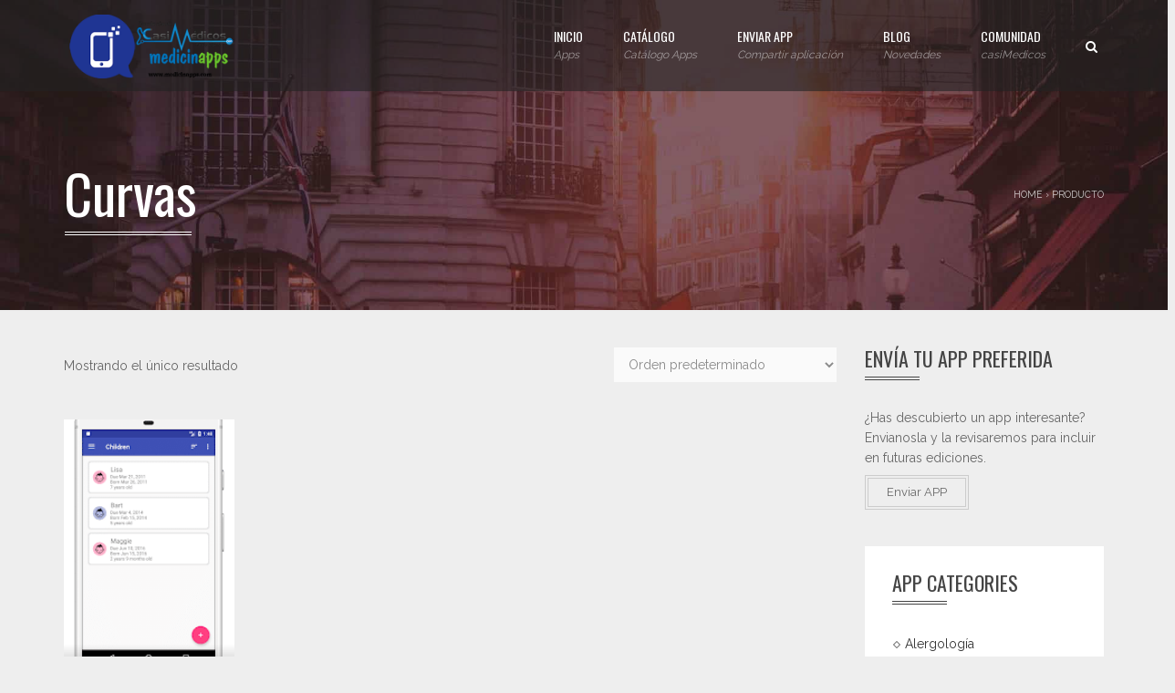

--- FILE ---
content_type: text/html; charset=UTF-8
request_url: https://medicinapps.com/product-tag/curvas/
body_size: 17030
content:
<!DOCTYPE html>
<html lang="es">
    <head>
        <meta charset="UTF-8" />
        <meta name="viewport" content="width=device-width, minimum-scale=1.0, initial-scale=1.0">
        <link rel="profile" href="http://gmpg.org/xfn/11" />
        <link rel="pingback" href="https://medicinapps.com/xmlrpc.php" />
        

                        <link rel="shortcut icon" type="ico" href="https://medicinapps.com/wp-content/uploads/2014/09/favicon.png">
            <meta name='robots' content='index, follow, max-image-preview:large, max-snippet:-1, max-video-preview:-1' />
<script>window._wca = window._wca || [];</script>

	<!-- This site is optimized with the Yoast SEO plugin v26.6 - https://yoast.com/wordpress/plugins/seo/ -->
	<title>Curvas &#187; MedicinApps</title><link rel="preload" as="style" href="https://fonts.googleapis.com/css?family=Raleway%7COswald%3A400&#038;display=swap" /><link rel="stylesheet" href="https://fonts.googleapis.com/css?family=Raleway%7COswald%3A400&#038;display=swap" media="print" onload="this.media='all'" /><noscript><link rel="stylesheet" href="https://fonts.googleapis.com/css?family=Raleway%7COswald%3A400&#038;display=swap" /></noscript>
	<link rel="canonical" href="https://medicinapps.com/product-tag/curvas/" />
	<meta property="og:locale" content="es_ES" />
	<meta property="og:type" content="article" />
	<meta property="og:title" content="Curvas &#187; MedicinApps" />
	<meta property="og:url" content="https://medicinapps.com/product-tag/curvas/" />
	<meta property="og:site_name" content="MedicinApps" />
	<meta property="og:image" content="https://medicinapps.com/wp-content/uploads/2020/07/medicinapps800op.png" />
	<meta property="og:image:width" content="800" />
	<meta property="og:image:height" content="450" />
	<meta property="og:image:type" content="image/png" />
	<meta name="twitter:card" content="summary_large_image" />
	<meta name="twitter:site" content="@casimedicos" />
	<script type="application/ld+json" class="yoast-schema-graph">{"@context":"https://schema.org","@graph":[{"@type":"CollectionPage","@id":"https://medicinapps.com/product-tag/curvas/","url":"https://medicinapps.com/product-tag/curvas/","name":"Curvas &#187; MedicinApps","isPartOf":{"@id":"https://medicinapps.com/#website"},"primaryImageOfPage":{"@id":"https://medicinapps.com/product-tag/curvas/#primaryimage"},"image":{"@id":"https://medicinapps.com/product-tag/curvas/#primaryimage"},"thumbnailUrl":"https://medicinapps.com/wp-content/uploads/2020/08/curvas-de-crecimiento-infantil.png","breadcrumb":{"@id":"https://medicinapps.com/product-tag/curvas/#breadcrumb"},"inLanguage":"es"},{"@type":"ImageObject","inLanguage":"es","@id":"https://medicinapps.com/product-tag/curvas/#primaryimage","url":"https://medicinapps.com/wp-content/uploads/2020/08/curvas-de-crecimiento-infantil.png","contentUrl":"https://medicinapps.com/wp-content/uploads/2020/08/curvas-de-crecimiento-infantil.png","width":169,"height":310},{"@type":"BreadcrumbList","@id":"https://medicinapps.com/product-tag/curvas/#breadcrumb","itemListElement":[{"@type":"ListItem","position":1,"name":"Home","item":"https://medicinapps.com/"},{"@type":"ListItem","position":2,"name":"Curvas"}]},{"@type":"WebSite","@id":"https://medicinapps.com/#website","url":"https://medicinapps.com/","name":"MedicinApps","description":"Apps para médicos y estudiantes de Medicina","publisher":{"@id":"https://medicinapps.com/#organization"},"potentialAction":[{"@type":"SearchAction","target":{"@type":"EntryPoint","urlTemplate":"https://medicinapps.com/?s={search_term_string}"},"query-input":{"@type":"PropertyValueSpecification","valueRequired":true,"valueName":"search_term_string"}}],"inLanguage":"es"},{"@type":"Organization","@id":"https://medicinapps.com/#organization","name":"casiMedicos MedicinApps | Información sobre apps médicas y de salud","url":"https://medicinapps.com/","logo":{"@type":"ImageObject","inLanguage":"es","@id":"https://medicinapps.com/#/schema/logo/image/","url":"https://medicinapps.com/wp-content/uploads/2014/09/medicinapps-logo.png","contentUrl":"https://medicinapps.com/wp-content/uploads/2014/09/medicinapps-logo.png","width":520,"height":160,"caption":"casiMedicos MedicinApps | Información sobre apps médicas y de salud"},"image":{"@id":"https://medicinapps.com/#/schema/logo/image/"},"sameAs":["https://www.facebook.com/casimedicos.oficial","https://x.com/casimedicos","https://www.instagram.com/casimedicos.oficial/","https://www.youtube.com/user/casimedicoses"]}]}</script>
	<!-- / Yoast SEO plugin. -->


<link rel='dns-prefetch' href='//stats.wp.com' />
<link rel='dns-prefetch' href='//fonts.googleapis.com' />
<link href='https://fonts.gstatic.com' crossorigin rel='preconnect' />
<link rel="alternate" type="application/rss+xml" title="MedicinApps &raquo; Feed" href="https://medicinapps.com/feed/" />
<link rel="alternate" type="application/rss+xml" title="MedicinApps &raquo; Feed de los comentarios" href="https://medicinapps.com/comments/feed/" />
<link rel="alternate" type="application/rss+xml" title="MedicinApps &raquo; Curvas Etiqueta Feed" href="https://medicinapps.com/product-tag/curvas/feed/" />
<style id='wp-img-auto-sizes-contain-inline-css' type='text/css'>
img:is([sizes=auto i],[sizes^="auto," i]){contain-intrinsic-size:3000px 1500px}
/*# sourceURL=wp-img-auto-sizes-contain-inline-css */
</style>
<style id='wp-emoji-styles-inline-css' type='text/css'>

	img.wp-smiley, img.emoji {
		display: inline !important;
		border: none !important;
		box-shadow: none !important;
		height: 1em !important;
		width: 1em !important;
		margin: 0 0.07em !important;
		vertical-align: -0.1em !important;
		background: none !important;
		padding: 0 !important;
	}
/*# sourceURL=wp-emoji-styles-inline-css */
</style>
<style id='wp-block-library-inline-css' type='text/css'>
:root{--wp-block-synced-color:#7a00df;--wp-block-synced-color--rgb:122,0,223;--wp-bound-block-color:var(--wp-block-synced-color);--wp-editor-canvas-background:#ddd;--wp-admin-theme-color:#007cba;--wp-admin-theme-color--rgb:0,124,186;--wp-admin-theme-color-darker-10:#006ba1;--wp-admin-theme-color-darker-10--rgb:0,107,160.5;--wp-admin-theme-color-darker-20:#005a87;--wp-admin-theme-color-darker-20--rgb:0,90,135;--wp-admin-border-width-focus:2px}@media (min-resolution:192dpi){:root{--wp-admin-border-width-focus:1.5px}}.wp-element-button{cursor:pointer}:root .has-very-light-gray-background-color{background-color:#eee}:root .has-very-dark-gray-background-color{background-color:#313131}:root .has-very-light-gray-color{color:#eee}:root .has-very-dark-gray-color{color:#313131}:root .has-vivid-green-cyan-to-vivid-cyan-blue-gradient-background{background:linear-gradient(135deg,#00d084,#0693e3)}:root .has-purple-crush-gradient-background{background:linear-gradient(135deg,#34e2e4,#4721fb 50%,#ab1dfe)}:root .has-hazy-dawn-gradient-background{background:linear-gradient(135deg,#faaca8,#dad0ec)}:root .has-subdued-olive-gradient-background{background:linear-gradient(135deg,#fafae1,#67a671)}:root .has-atomic-cream-gradient-background{background:linear-gradient(135deg,#fdd79a,#004a59)}:root .has-nightshade-gradient-background{background:linear-gradient(135deg,#330968,#31cdcf)}:root .has-midnight-gradient-background{background:linear-gradient(135deg,#020381,#2874fc)}:root{--wp--preset--font-size--normal:16px;--wp--preset--font-size--huge:42px}.has-regular-font-size{font-size:1em}.has-larger-font-size{font-size:2.625em}.has-normal-font-size{font-size:var(--wp--preset--font-size--normal)}.has-huge-font-size{font-size:var(--wp--preset--font-size--huge)}.has-text-align-center{text-align:center}.has-text-align-left{text-align:left}.has-text-align-right{text-align:right}.has-fit-text{white-space:nowrap!important}#end-resizable-editor-section{display:none}.aligncenter{clear:both}.items-justified-left{justify-content:flex-start}.items-justified-center{justify-content:center}.items-justified-right{justify-content:flex-end}.items-justified-space-between{justify-content:space-between}.screen-reader-text{border:0;clip-path:inset(50%);height:1px;margin:-1px;overflow:hidden;padding:0;position:absolute;width:1px;word-wrap:normal!important}.screen-reader-text:focus{background-color:#ddd;clip-path:none;color:#444;display:block;font-size:1em;height:auto;left:5px;line-height:normal;padding:15px 23px 14px;text-decoration:none;top:5px;width:auto;z-index:100000}html :where(.has-border-color){border-style:solid}html :where([style*=border-top-color]){border-top-style:solid}html :where([style*=border-right-color]){border-right-style:solid}html :where([style*=border-bottom-color]){border-bottom-style:solid}html :where([style*=border-left-color]){border-left-style:solid}html :where([style*=border-width]){border-style:solid}html :where([style*=border-top-width]){border-top-style:solid}html :where([style*=border-right-width]){border-right-style:solid}html :where([style*=border-bottom-width]){border-bottom-style:solid}html :where([style*=border-left-width]){border-left-style:solid}html :where(img[class*=wp-image-]){height:auto;max-width:100%}:where(figure){margin:0 0 1em}html :where(.is-position-sticky){--wp-admin--admin-bar--position-offset:var(--wp-admin--admin-bar--height,0px)}@media screen and (max-width:600px){html :where(.is-position-sticky){--wp-admin--admin-bar--position-offset:0px}}

/*# sourceURL=wp-block-library-inline-css */
</style><style id='global-styles-inline-css' type='text/css'>
:root{--wp--preset--aspect-ratio--square: 1;--wp--preset--aspect-ratio--4-3: 4/3;--wp--preset--aspect-ratio--3-4: 3/4;--wp--preset--aspect-ratio--3-2: 3/2;--wp--preset--aspect-ratio--2-3: 2/3;--wp--preset--aspect-ratio--16-9: 16/9;--wp--preset--aspect-ratio--9-16: 9/16;--wp--preset--color--black: #000000;--wp--preset--color--cyan-bluish-gray: #abb8c3;--wp--preset--color--white: #ffffff;--wp--preset--color--pale-pink: #f78da7;--wp--preset--color--vivid-red: #cf2e2e;--wp--preset--color--luminous-vivid-orange: #ff6900;--wp--preset--color--luminous-vivid-amber: #fcb900;--wp--preset--color--light-green-cyan: #7bdcb5;--wp--preset--color--vivid-green-cyan: #00d084;--wp--preset--color--pale-cyan-blue: #8ed1fc;--wp--preset--color--vivid-cyan-blue: #0693e3;--wp--preset--color--vivid-purple: #9b51e0;--wp--preset--gradient--vivid-cyan-blue-to-vivid-purple: linear-gradient(135deg,rgb(6,147,227) 0%,rgb(155,81,224) 100%);--wp--preset--gradient--light-green-cyan-to-vivid-green-cyan: linear-gradient(135deg,rgb(122,220,180) 0%,rgb(0,208,130) 100%);--wp--preset--gradient--luminous-vivid-amber-to-luminous-vivid-orange: linear-gradient(135deg,rgb(252,185,0) 0%,rgb(255,105,0) 100%);--wp--preset--gradient--luminous-vivid-orange-to-vivid-red: linear-gradient(135deg,rgb(255,105,0) 0%,rgb(207,46,46) 100%);--wp--preset--gradient--very-light-gray-to-cyan-bluish-gray: linear-gradient(135deg,rgb(238,238,238) 0%,rgb(169,184,195) 100%);--wp--preset--gradient--cool-to-warm-spectrum: linear-gradient(135deg,rgb(74,234,220) 0%,rgb(151,120,209) 20%,rgb(207,42,186) 40%,rgb(238,44,130) 60%,rgb(251,105,98) 80%,rgb(254,248,76) 100%);--wp--preset--gradient--blush-light-purple: linear-gradient(135deg,rgb(255,206,236) 0%,rgb(152,150,240) 100%);--wp--preset--gradient--blush-bordeaux: linear-gradient(135deg,rgb(254,205,165) 0%,rgb(254,45,45) 50%,rgb(107,0,62) 100%);--wp--preset--gradient--luminous-dusk: linear-gradient(135deg,rgb(255,203,112) 0%,rgb(199,81,192) 50%,rgb(65,88,208) 100%);--wp--preset--gradient--pale-ocean: linear-gradient(135deg,rgb(255,245,203) 0%,rgb(182,227,212) 50%,rgb(51,167,181) 100%);--wp--preset--gradient--electric-grass: linear-gradient(135deg,rgb(202,248,128) 0%,rgb(113,206,126) 100%);--wp--preset--gradient--midnight: linear-gradient(135deg,rgb(2,3,129) 0%,rgb(40,116,252) 100%);--wp--preset--font-size--small: 13px;--wp--preset--font-size--medium: 20px;--wp--preset--font-size--large: 36px;--wp--preset--font-size--x-large: 42px;--wp--preset--spacing--20: 0.44rem;--wp--preset--spacing--30: 0.67rem;--wp--preset--spacing--40: 1rem;--wp--preset--spacing--50: 1.5rem;--wp--preset--spacing--60: 2.25rem;--wp--preset--spacing--70: 3.38rem;--wp--preset--spacing--80: 5.06rem;--wp--preset--shadow--natural: 6px 6px 9px rgba(0, 0, 0, 0.2);--wp--preset--shadow--deep: 12px 12px 50px rgba(0, 0, 0, 0.4);--wp--preset--shadow--sharp: 6px 6px 0px rgba(0, 0, 0, 0.2);--wp--preset--shadow--outlined: 6px 6px 0px -3px rgb(255, 255, 255), 6px 6px rgb(0, 0, 0);--wp--preset--shadow--crisp: 6px 6px 0px rgb(0, 0, 0);}:where(.is-layout-flex){gap: 0.5em;}:where(.is-layout-grid){gap: 0.5em;}body .is-layout-flex{display: flex;}.is-layout-flex{flex-wrap: wrap;align-items: center;}.is-layout-flex > :is(*, div){margin: 0;}body .is-layout-grid{display: grid;}.is-layout-grid > :is(*, div){margin: 0;}:where(.wp-block-columns.is-layout-flex){gap: 2em;}:where(.wp-block-columns.is-layout-grid){gap: 2em;}:where(.wp-block-post-template.is-layout-flex){gap: 1.25em;}:where(.wp-block-post-template.is-layout-grid){gap: 1.25em;}.has-black-color{color: var(--wp--preset--color--black) !important;}.has-cyan-bluish-gray-color{color: var(--wp--preset--color--cyan-bluish-gray) !important;}.has-white-color{color: var(--wp--preset--color--white) !important;}.has-pale-pink-color{color: var(--wp--preset--color--pale-pink) !important;}.has-vivid-red-color{color: var(--wp--preset--color--vivid-red) !important;}.has-luminous-vivid-orange-color{color: var(--wp--preset--color--luminous-vivid-orange) !important;}.has-luminous-vivid-amber-color{color: var(--wp--preset--color--luminous-vivid-amber) !important;}.has-light-green-cyan-color{color: var(--wp--preset--color--light-green-cyan) !important;}.has-vivid-green-cyan-color{color: var(--wp--preset--color--vivid-green-cyan) !important;}.has-pale-cyan-blue-color{color: var(--wp--preset--color--pale-cyan-blue) !important;}.has-vivid-cyan-blue-color{color: var(--wp--preset--color--vivid-cyan-blue) !important;}.has-vivid-purple-color{color: var(--wp--preset--color--vivid-purple) !important;}.has-black-background-color{background-color: var(--wp--preset--color--black) !important;}.has-cyan-bluish-gray-background-color{background-color: var(--wp--preset--color--cyan-bluish-gray) !important;}.has-white-background-color{background-color: var(--wp--preset--color--white) !important;}.has-pale-pink-background-color{background-color: var(--wp--preset--color--pale-pink) !important;}.has-vivid-red-background-color{background-color: var(--wp--preset--color--vivid-red) !important;}.has-luminous-vivid-orange-background-color{background-color: var(--wp--preset--color--luminous-vivid-orange) !important;}.has-luminous-vivid-amber-background-color{background-color: var(--wp--preset--color--luminous-vivid-amber) !important;}.has-light-green-cyan-background-color{background-color: var(--wp--preset--color--light-green-cyan) !important;}.has-vivid-green-cyan-background-color{background-color: var(--wp--preset--color--vivid-green-cyan) !important;}.has-pale-cyan-blue-background-color{background-color: var(--wp--preset--color--pale-cyan-blue) !important;}.has-vivid-cyan-blue-background-color{background-color: var(--wp--preset--color--vivid-cyan-blue) !important;}.has-vivid-purple-background-color{background-color: var(--wp--preset--color--vivid-purple) !important;}.has-black-border-color{border-color: var(--wp--preset--color--black) !important;}.has-cyan-bluish-gray-border-color{border-color: var(--wp--preset--color--cyan-bluish-gray) !important;}.has-white-border-color{border-color: var(--wp--preset--color--white) !important;}.has-pale-pink-border-color{border-color: var(--wp--preset--color--pale-pink) !important;}.has-vivid-red-border-color{border-color: var(--wp--preset--color--vivid-red) !important;}.has-luminous-vivid-orange-border-color{border-color: var(--wp--preset--color--luminous-vivid-orange) !important;}.has-luminous-vivid-amber-border-color{border-color: var(--wp--preset--color--luminous-vivid-amber) !important;}.has-light-green-cyan-border-color{border-color: var(--wp--preset--color--light-green-cyan) !important;}.has-vivid-green-cyan-border-color{border-color: var(--wp--preset--color--vivid-green-cyan) !important;}.has-pale-cyan-blue-border-color{border-color: var(--wp--preset--color--pale-cyan-blue) !important;}.has-vivid-cyan-blue-border-color{border-color: var(--wp--preset--color--vivid-cyan-blue) !important;}.has-vivid-purple-border-color{border-color: var(--wp--preset--color--vivid-purple) !important;}.has-vivid-cyan-blue-to-vivid-purple-gradient-background{background: var(--wp--preset--gradient--vivid-cyan-blue-to-vivid-purple) !important;}.has-light-green-cyan-to-vivid-green-cyan-gradient-background{background: var(--wp--preset--gradient--light-green-cyan-to-vivid-green-cyan) !important;}.has-luminous-vivid-amber-to-luminous-vivid-orange-gradient-background{background: var(--wp--preset--gradient--luminous-vivid-amber-to-luminous-vivid-orange) !important;}.has-luminous-vivid-orange-to-vivid-red-gradient-background{background: var(--wp--preset--gradient--luminous-vivid-orange-to-vivid-red) !important;}.has-very-light-gray-to-cyan-bluish-gray-gradient-background{background: var(--wp--preset--gradient--very-light-gray-to-cyan-bluish-gray) !important;}.has-cool-to-warm-spectrum-gradient-background{background: var(--wp--preset--gradient--cool-to-warm-spectrum) !important;}.has-blush-light-purple-gradient-background{background: var(--wp--preset--gradient--blush-light-purple) !important;}.has-blush-bordeaux-gradient-background{background: var(--wp--preset--gradient--blush-bordeaux) !important;}.has-luminous-dusk-gradient-background{background: var(--wp--preset--gradient--luminous-dusk) !important;}.has-pale-ocean-gradient-background{background: var(--wp--preset--gradient--pale-ocean) !important;}.has-electric-grass-gradient-background{background: var(--wp--preset--gradient--electric-grass) !important;}.has-midnight-gradient-background{background: var(--wp--preset--gradient--midnight) !important;}.has-small-font-size{font-size: var(--wp--preset--font-size--small) !important;}.has-medium-font-size{font-size: var(--wp--preset--font-size--medium) !important;}.has-large-font-size{font-size: var(--wp--preset--font-size--large) !important;}.has-x-large-font-size{font-size: var(--wp--preset--font-size--x-large) !important;}
/*# sourceURL=global-styles-inline-css */
</style>

<style id='classic-theme-styles-inline-css' type='text/css'>
/*! This file is auto-generated */
.wp-block-button__link{color:#fff;background-color:#32373c;border-radius:9999px;box-shadow:none;text-decoration:none;padding:calc(.667em + 2px) calc(1.333em + 2px);font-size:1.125em}.wp-block-file__button{background:#32373c;color:#fff;text-decoration:none}
/*# sourceURL=/wp-includes/css/classic-themes.min.css */
</style>
<link rel='stylesheet' id='owl-carousel-css' href='https://medicinapps.com/wp-content/plugins/applay-showcase/js/owl-carousel/owl.carousel.css?ver=6.9' type='text/css' media='all' />
<link rel='stylesheet' id='owl-carousel-theme-css' href='https://medicinapps.com/wp-content/plugins/applay-showcase/js/owl-carousel/owl.theme.css?ver=6.9' type='text/css' media='all' />
<link rel='stylesheet' id='ias-css-css' href='https://medicinapps.com/wp-content/plugins/applay-showcase/style.css?ver=6.9' type='text/css' media='all' />
<link rel='stylesheet' id='ias-devide-css' href='https://medicinapps.com/wp-content/plugins/applay-showcase/devices/assets/style.css?ver=6.9' type='text/css' media='all' />
<link rel='stylesheet' id='ias-devide-new-css' href='https://medicinapps.com/wp-content/plugins/applay-showcase/devices/new/devices.min.css?ver=6.9' type='text/css' media='all' />
<link rel='stylesheet' id='font-awesome-css' href='https://medicinapps.com/wp-content/plugins/applay-showcase/font-awesome/css/font-awesome.min.css?ver=6.9' type='text/css' media='all' />
<link rel='stylesheet' id='contact-form-7-css' href='https://medicinapps.com/wp-content/plugins/contact-form-7/includes/css/styles.css?ver=6.1.4' type='text/css' media='all' />
<link rel='stylesheet' id='woocommerce-layout-css' href='https://medicinapps.com/wp-content/plugins/woocommerce/assets/css/woocommerce-layout.css?ver=10.4.3' type='text/css' media='all' />
<style id='woocommerce-layout-inline-css' type='text/css'>

	.infinite-scroll .woocommerce-pagination {
		display: none;
	}
/*# sourceURL=woocommerce-layout-inline-css */
</style>
<link rel='stylesheet' id='woocommerce-smallscreen-css' href='https://medicinapps.com/wp-content/plugins/woocommerce/assets/css/woocommerce-smallscreen.css?ver=10.4.3' type='text/css' media='only screen and (max-width: 768px)' />
<link rel='stylesheet' id='woocommerce-general-css' href='https://medicinapps.com/wp-content/plugins/woocommerce/assets/css/woocommerce.css?ver=10.4.3' type='text/css' media='all' />
<style id='woocommerce-inline-inline-css' type='text/css'>
.woocommerce form .form-row .required { visibility: visible; }
/*# sourceURL=woocommerce-inline-inline-css */
</style>
<link rel='stylesheet' id='prettyPhoto-css' href='https://medicinapps.com/wp-content/plugins/wp-ajax-query-shortcode/js/prettyPhoto/css/prettyPhoto.css?ver=6.9' type='text/css' media='all' />
<link rel='stylesheet' id='wpajax-css' href='https://medicinapps.com/wp-content/plugins/wp-ajax-query-shortcode/style.css?ver=6.9' type='text/css' media='all' />

<link rel='stylesheet' id='bootstrap-css' href='https://medicinapps.com/wp-content/themes/applay/css/bootstrap.min.css?ver=6.9' type='text/css' media='all' />
<link rel='stylesheet' id='colorbox-css' href='https://medicinapps.com/wp-content/themes/applay/js/colorbox/colorbox.css?ver=6.9' type='text/css' media='all' />
<link rel='stylesheet' id='applay-style-css' href='https://medicinapps.com/wp-content/themes/applay/style.css?ver=6.9' type='text/css' media='all' />
<link rel='stylesheet' id='applay-modern-style-css' href='https://medicinapps.com/wp-content/themes/applay/css/modern-style.css?ver=6.9' type='text/css' media='all' />
<style id='applay-modern-style-inline-css' type='text/css'>
    .page-heading{
        background-image:url(https://medicinapps.com/wp-content/uploads/2011/05/ZLSw0SXxThSrkXRIiCdT_DSC_0345.jpg);
        background-color:;
        background-position:;
        background-repeat:;
        background-size:cover;
        background-attachment:fixed;
    }
	@media only screen and (-webkit-min-device-pixel-ratio: 2),(min-resolution: 192dpi) {
		/* Retina Logo */
		.logo{background:url(https://medicinapps.com/wp-content/uploads/2014/09/medicinapps-logo.png) no-repeat center; display:inline-block !important; background-size:contain;}
		.logo img{ opacity:0; visibility:hidden}
		.logo *{display:inline-block}
		.affix-top .logo.sticky,
		.affix .logo{ display:none !important}
		.affix .logo.sticky{ background:transparent !important; display:block !important}
		.affix .logo.sticky img{ opacity:1; visibility: visible;}
	}
    body, #main-nav .navbar-nav>li>a .menu-description{
        font-family: "Raleway",sans-serif;
    }
	body {
        font-size: 14px;
    }
ul li .button.product_type_simple.ia-addtocart,
ul li .button.add_to_cart_button{ display: none}
    footer.main-color-2-bg, .main-color-2-bg.back-to-top{
        background-color:#2b2b2b;
    }
@media (min-width: 992px){
    .ia-post-grid-1 .grid-item {
        width: 100%;
    }
    .ia-post-grid-1.has-featured-item .grid-item:first-child{
    	width: 200%;
    }
}
@media (min-width: 992px){
    .ia-post-grid-2 .grid-item {
        width: 50%;
    }
    .ia-post-grid-2.has-featured-item .grid-item:first-child{
    	width: 100%;
    }
}
@media (min-width: 992px){
    .ia-post-grid-3 .grid-item {
        width: 33.333333333333%;
    }
    .ia-post-grid-3.has-featured-item .grid-item:first-child{
    	width: 66.666666666667%;
    }
}
@media (min-width: 992px){
    .ia-post-grid-4 .grid-item {
        width: 25%;
    }
    .ia-post-grid-4.has-featured-item .grid-item:first-child{
    	width: 50%;
    }
}
@media (min-width: 992px){
    .ia-post-grid-5 .grid-item {
        width: 20%;
    }
    .ia-post-grid-5.has-featured-item .grid-item:first-child{
    	width: 40%;
    }
}
@media (min-width: 992px){
    .ia-post-grid-6 .grid-item {
        width: 16.666666666667%;
    }
    .ia-post-grid-6.has-featured-item .grid-item:first-child{
    	width: 33.333333333333%;
    }
}
@media (min-width: 992px){
    .ia-post-grid-7 .grid-item {
        width: 14.285714285714%;
    }
    .ia-post-grid-7.has-featured-item .grid-item:first-child{
    	width: 28.571428571429%;
    }
}
@media (min-width: 992px){
    .ia-post-grid-8 .grid-item {
        width: 12.5%;
    }
    .ia-post-grid-8.has-featured-item .grid-item:first-child{
    	width: 25%;
    }
}
@media (min-width: 992px){
    .ia-post-grid-9 .grid-item {
        width: 11.111111111111%;
    }
    .ia-post-grid-9.has-featured-item .grid-item:first-child{
    	width: 22.222222222222%;
    }
}
@media (min-width: 992px){
    .ia-post-grid-10 .grid-item {
        width: 10%;
    }
    .ia-post-grid-10.has-featured-item .grid-item:first-child{
    	width: 20%;
    }
}
.normal-sidebar .widget ul li:before {
margin: 4px 6px 2px 2px;
}
div.bbp-search-form input{
padding: 12px 20px;
}

@media (max-width: 360px){
	#bbpress-forums li.bbp-body ul.forum,
	#bbpress-forums li.bbp-body ul.topic{ padding-left:30px; padding-right:30px}
	#bbpress-forums li.bbp-body ul.topic li:before, #bbpress-forums li.bbp-body ul.forum li:before{ display:none}
}

/*google ads code*/
iframe[name='google_conversion_frame']{height:0px; width:0; opacity:0; overflow:hidden; float:left; margin-top:-13px;}
/*# sourceURL=applay-modern-style-inline-css */
</style>
<link rel='stylesheet' id='wp-pagenavi-css' href='https://medicinapps.com/wp-content/plugins/wp-pagenavi/pagenavi-css.css?ver=2.70' type='text/css' media='all' />
<script type="text/javascript" src="https://medicinapps.com/wp-includes/js/jquery/jquery.min.js?ver=3.7.1" id="jquery-core-js"></script>
<script type="text/javascript" src="https://medicinapps.com/wp-includes/js/jquery/jquery-migrate.min.js?ver=3.4.1" id="jquery-migrate-js"></script>
<script type="text/javascript" src="https://medicinapps.com/wp-content/plugins/woocommerce/assets/js/jquery-blockui/jquery.blockUI.min.js?ver=2.7.0-wc.10.4.3" id="wc-jquery-blockui-js" defer="defer" data-wp-strategy="defer"></script>
<script type="text/javascript" id="wc-add-to-cart-js-extra">
/* <![CDATA[ */
var wc_add_to_cart_params = {"ajax_url":"/wp-admin/admin-ajax.php","wc_ajax_url":"/?wc-ajax=%%endpoint%%","i18n_view_cart":"Ver carrito","cart_url":"https://medicinapps.com/cart/","is_cart":"","cart_redirect_after_add":"no"};
//# sourceURL=wc-add-to-cart-js-extra
/* ]]> */
</script>
<script type="text/javascript" src="https://medicinapps.com/wp-content/plugins/woocommerce/assets/js/frontend/add-to-cart.min.js?ver=10.4.3" id="wc-add-to-cart-js" defer="defer" data-wp-strategy="defer"></script>
<script type="text/javascript" src="https://medicinapps.com/wp-content/plugins/woocommerce/assets/js/js-cookie/js.cookie.min.js?ver=2.1.4-wc.10.4.3" id="wc-js-cookie-js" defer="defer" data-wp-strategy="defer"></script>
<script type="text/javascript" id="woocommerce-js-extra">
/* <![CDATA[ */
var woocommerce_params = {"ajax_url":"/wp-admin/admin-ajax.php","wc_ajax_url":"/?wc-ajax=%%endpoint%%","i18n_password_show":"Mostrar contrase\u00f1a","i18n_password_hide":"Ocultar contrase\u00f1a"};
//# sourceURL=woocommerce-js-extra
/* ]]> */
</script>
<script type="text/javascript" src="https://medicinapps.com/wp-content/plugins/woocommerce/assets/js/frontend/woocommerce.min.js?ver=10.4.3" id="woocommerce-js" defer="defer" data-wp-strategy="defer"></script>
<script type="text/javascript" src="https://medicinapps.com/wp-content/plugins/woocommerce/assets/js/prettyPhoto/jquery.prettyPhoto.min.js?ver=3.1.6-wc.10.4.3" id="wc-prettyPhoto-js" defer="defer" data-wp-strategy="defer"></script>
<script type="text/javascript" src="https://stats.wp.com/s-202605.js" id="woocommerce-analytics-js" defer="defer" data-wp-strategy="defer"></script>
<link rel="https://api.w.org/" href="https://medicinapps.com/wp-json/" /><link rel="alternate" title="JSON" type="application/json" href="https://medicinapps.com/wp-json/wp/v2/product_tag/519" /><link rel="EditURI" type="application/rsd+xml" title="RSD" href="https://medicinapps.com/xmlrpc.php?rsd" />
<meta name="generator" content="WordPress 6.9" />
<meta name="generator" content="WooCommerce 10.4.3" />
	<style>img#wpstats{display:none}</style>
			<noscript><style>.woocommerce-product-gallery{ opacity: 1 !important; }</style></noscript>
			<style type="text/css" id="wp-custom-css">
			/* Ocultar icono de reCaptcha v3 */
.grecaptcha-badge{
 visibility: collapse !important;  
}		</style>
		    <link rel='stylesheet' id='wc-blocks-style-css' href='https://medicinapps.com/wp-content/plugins/woocommerce/assets/client/blocks/wc-blocks.css?ver=wc-10.4.3' type='text/css' media='all' />
</head>

    <body class="archive tax-product_tag term-curvas term-519 wp-theme-applay theme-applay woocommerce woocommerce-page woocommerce-no-js">
    	<a class="top-anchor" id="top"></a>
    	    <div id="body-wrap">
        <div id="wrap">
            <header>
                			<div id="main-nav" class=" dark-div  " data-spy="affix" data-offset-top="280">
                <nav class="navbar navbar-inverse " role="navigation">
                    <div class="container">
                        <!-- Brand and toggle get grouped for better mobile display -->
                        <div class="navbar-header">
                                                        <a class="logo" href="https://medicinapps.com/" title="Curvas &#187; MedicinApps"><img src="https://medicinapps.com/wp-content/uploads/2014/09/medicinapps-logo.png" alt="Curvas &#187; MedicinApps"/></a>
                                                        
                                                    </div>
                        <!-- Collect the nav links, forms, and other content for toggling -->
                        <div class="main-menu hidden-xs ">
                        	                        	<ul class="nav navbar-nav navbar-right">
                            	<li><a href="#" class="search-toggle"><i class="fa fa-search"></i></a></li>
                            </ul>
                                                                                    
                            <ul class="nav navbar-nav navbar-right">
                            	<li id="nav-menu-item-3199" class="main-menu-item menu-item-depth-0 menu-item menu-item-type-post_type menu-item-object-page menu-item-home"><a href="https://medicinapps.com/" class="menu-link  main-menu-link">Inicio <span class="menu-description">Apps</span></a></li>
<li id="nav-menu-item-3956" class="main-menu-item menu-item-depth-0 menu-item menu-item-type-post_type menu-item-object-page"><a href="https://medicinapps.com/catalogo/" class="menu-link  main-menu-link">Catálogo <span class="menu-description">Catálogo Apps</span></a></li>
<li id="nav-menu-item-3904" class="main-menu-item menu-item-depth-0 menu-item menu-item-type-post_type menu-item-object-page"><a href="https://medicinapps.com/compartir-aplicacion/" class="menu-link  main-menu-link">Enviar APP <span class="menu-description">Compartir aplicación</span></a></li>
<li id="nav-menu-item-3200" class="main-menu-item menu-item-depth-0 menu-item menu-item-type-post_type menu-item-object-page"><a href="https://medicinapps.com/blog/" class="menu-link  main-menu-link">Blog <span class="menu-description">Novedades</span></a></li>
<li id="nav-menu-item-3203" class="main-menu-item menu-item-depth-0 menu-item menu-item-type-custom menu-item-object-custom menu-item-has-children parent dropdown"><a href="https://www.casimedicos.com/" class="menu-link dropdown-toggle disabled main-menu-link" data-toggle="dropdown">Comunidad <span class="menu-description">casiMedicos</span></a>
<ul class="dropdown-menu menu-depth-1">
	<li id="nav-menu-item-3202" class="sub-menu-item menu-item-depth-1 menu-item menu-item-type-custom menu-item-object-custom"><a href="https://www.casimedicos.com/foro/" class="menu-link  sub-menu-link">Foro </a></li>
	<li id="nav-menu-item-3201" class="sub-menu-item menu-item-depth-1 menu-item menu-item-type-custom menu-item-object-custom"><a href="https://www.casimedicos.com/contacto/" class="menu-link  sub-menu-link">Contacto </a></li>

</ul>
</li>
                            </ul>
                        </div><!-- /.navbar-collapse -->
                        <button type="button" class="mobile-menu-toggle  visible-xs ">
                            <span class="sr-only">Menu</span>
                            <i class="fa fa-bars"></i>
                        </button>
                    </div>
                </nav>
            </div><!-- #main-nav -->            </header><div class="page-heading main-color-1-bg dark-div">
    <div class="container">
        <div class="row">
            <div class="col-md-8 col-sm-8">
                <h1>Curvas</h1>
            </div>
                        <div class="pathway col-md-4 col-sm-4 hidden-xs text-right">
                <div class="breadcrumbs" xmlns:v="http://rdf.data-vocabulary.org/#"><a href="https://medicinapps.com/" rel="v:url" property="v:title">Home</a> &rsaquo; <span class="current">Producto</span></div>            </div>
                    </div><!--/row-->
    </div><!--/container-->
</div><!--/page-heading-->

<div class="top-sidebar">
    <div class="container">
        <div class="row">
                    </div><!--/row-->
    </div><!--/container-->
</div><!--/Top sidebar-->  
<div class="container">
	    <div class="content-pad-4x">
    	<div class="row">
			<div id="content" class=" col-md-9 ">
								<!--<h1 class="page-title"></h1>-->

		
		
		<div class="woocommerce-notices-wrapper"></div><p class="woocommerce-result-count" role="alert" aria-relevant="all" >
	Mostrando el único resultado</p>
<form class="woocommerce-ordering" method="get">
		<select
		name="orderby"
		class="orderby"
					aria-label="Pedido de la tienda"
			>
					<option value="menu_order"  selected='selected'>Orden predeterminado</option>
					<option value="popularity" >Ordenar por popularidad</option>
					<option value="rating" >Ordenar por puntuación media</option>
					<option value="date" >Ordenar por los últimos</option>
					<option value="price" >Ordenar por precio: bajo a alto</option>
					<option value="price-desc" >Ordenar por precio: alto a bajo</option>
			</select>
	<input type="hidden" name="paged" value="1" />
	</form>
<ul class="products columns-4">
<li class="post-4408 product type-product status-publish has-post-thumbnail product_cat-android product_cat-pediatria product_tag-crecimiento-infantil product_tag-curvas first instock shipping-taxable product-type-simple">

	<a href="https://medicinapps.com/product/com-abqappsource-childgrowthtracker/" class="woocommerce-LoopProduct-link woocommerce-loop-product__link">
		<div class="thumb item-thumbnail">
					<a href="https://medicinapps.com/product/com-abqappsource-childgrowthtracker/" title="Child Growth Tracker &#8211; Curvas de Crecimiento Infantil">
						<div class="item-thumbnail">
							<img width="169" height="263" src="https://medicinapps.com/wp-content/uploads/2020/08/curvas-de-crecimiento-infantil-169x263.png" class="attachment-applay_thumb_263x263 size-applay_thumb_263x263 wp-post-image" alt="" decoding="async" />
							<div class="thumbnail-hoverlay main-color-1-bg"></div>
							<div class="thumbnail-hoverlay-icon"><i class="fa fa-search"></i></div>
						</div>
					</a>
				</div>		<div class="item-content  has-icon ">
        	            <div class="app-icon">
            	<a href="https://medicinapps.com/product/com-abqappsource-childgrowthtracker/" title="Child Growth Tracker &#8211; Curvas de Crecimiento Infantil">
                	<img src="https://lh3.googleusercontent.com/LMLrwvA0Qgpz2NzXecr8VR9OCCExF-qQV_d0XMd87tA4ZQokdoLL5d0as7wN8_QmZSg=s180" alt="Child Growth Tracker &#8211; Curvas de Crecimiento Infantil" width="60" height="60" />
                </a>
            </div>
            			<h4 class="product-title"><a href="https://medicinapps.com/product/com-abqappsource-childgrowthtracker/" title="Child Growth Tracker &#8211; Curvas de Crecimiento Infantil" class="main-color-1-hover">Child Growth Tracker &#8211; Curvas de Crecimiento Infantil</a></h4>
            

        </div>

	</a><a href="https://medicinapps.com/product/com-abqappsource-childgrowthtracker/" data-quantity="1" class="button product_type_simple ia-addtocart main-color-1-bg-hover" data-product_id="4408" data-product_sku="" aria-label="Lee más sobre &ldquo;Child Growth Tracker - Curvas de Crecimiento Infantil&rdquo;" rel="nofollow" data-success_message=""><i class="fa fa-shopping-cart"></i> &nbsp;Leer más</a>
</li></ul>
		
	</div>
		<div id="sidebar" class="col-md-3 normal-sidebar">
<div id="custom_html-4" class="widget_text    widget widget_custom_html"><div class="widget_text  widget-inner"><h2 class="widget-title maincolor2">ENVÍA TU APP PREFERIDA</h2><div class="textwidget custom-html-widget">¿Has descubierto un app interesante? Envianosla  y la revisaremos para incluir en futuras ediciones. <br> <a href="https://medicinapps.com/compartir-aplicacion/" style="margin-top:8px;" class="btn btn-default">Enviar APP</a></div></div></div><div id="woocommerce_product_categories-3" class="  boxed widget woocommerce widget_product_categories"><div class=" widget-inner"><h2 class="widget-title maincolor2">App Categories</h2><ul class="product-categories"><li class="cat-item cat-item-614"><a href="https://medicinapps.com/product-category/alergologia/">Alergología</a></li>
<li class="cat-item cat-item-408"><a href="https://medicinapps.com/product-category/analisis-clinicos/">Análisis clínicos</a></li>
<li class="cat-item cat-item-294"><a href="https://medicinapps.com/product-category/anatomia/">Anatomía</a></li>
<li class="cat-item cat-item-315"><a href="https://medicinapps.com/product-category/android/">Android</a></li>
<li class="cat-item cat-item-459"><a href="https://medicinapps.com/product-category/anestesiologia/">Anestesiología</a></li>
<li class="cat-item cat-item-625"><a href="https://medicinapps.com/product-category/angiologia-y-cirugia-vascular/">Angiología y Cirugía Vascular</a></li>
<li class="cat-item cat-item-287"><a href="https://medicinapps.com/product-category/biblioteca-medica/">Biblioteca medica</a></li>
<li class="cat-item cat-item-318"><a href="https://medicinapps.com/product-category/calculadoras-medicas/">Calculadoras médicas</a></li>
<li class="cat-item cat-item-363"><a href="https://medicinapps.com/product-category/cardiologia/">Cardiologia</a></li>
<li class="cat-item cat-item-355"><a href="https://medicinapps.com/product-category/casos-clinicos/">Casos Clínicos</a></li>
<li class="cat-item cat-item-328"><a href="https://medicinapps.com/product-category/cirugia/">Cirugia</a></li>
<li class="cat-item cat-item-630"><a href="https://medicinapps.com/product-category/cirugia-general-y-del-aparato-digestivo/">Cirugía General y del Aparato Digestivo</a></li>
<li class="cat-item cat-item-636"><a href="https://medicinapps.com/product-category/cirugia-ortopedica-y-traumatologia/">Cirugía Ortopédica y Traumatología</a></li>
<li class="cat-item cat-item-453"><a href="https://medicinapps.com/product-category/cirugia-toracica/">Cirugía Torácica</a></li>
<li class="cat-item cat-item-367"><a href="https://medicinapps.com/product-category/comunicacion/">Comunicación</a></li>
<li class="cat-item cat-item-366"><a href="https://medicinapps.com/product-category/cuidados-paliativos/">Cuidados Paliativos</a></li>
<li class="cat-item cat-item-550"><a href="https://medicinapps.com/product-category/dermatologia/">Dermatología</a></li>
<li class="cat-item cat-item-341"><a href="https://medicinapps.com/product-category/diccionario/">Diccionario</a></li>
<li class="cat-item cat-item-451"><a href="https://medicinapps.com/product-category/digestivo/">Digestivo</a></li>
<li class="cat-item cat-item-538"><a href="https://medicinapps.com/product-category/ejercicios-de-memoria/">Ejercicios de memoria</a></li>
<li class="cat-item cat-item-432"><a href="https://medicinapps.com/product-category/endocrinologia/">Endocrinologia</a></li>
<li class="cat-item cat-item-322"><a href="https://medicinapps.com/product-category/enfermedades-infecciosas/">Enfermedades infecciosas</a></li>
<li class="cat-item cat-item-376"><a href="https://medicinapps.com/product-category/enfermeria/">Enfermeria</a></li>
<li class="cat-item cat-item-470"><a href="https://medicinapps.com/product-category/estadistica/">Estadistica</a></li>
<li class="cat-item cat-item-351"><a href="https://medicinapps.com/product-category/examen-mir/">Examen MIR, ENAM, ENARM</a></li>
<li class="cat-item cat-item-320"><a href="https://medicinapps.com/product-category/farmacologia/">Farmacologia</a></li>
<li class="cat-item cat-item-326"><a href="https://medicinapps.com/product-category/fisioterapia/">Fisioterapia</a></li>
<li class="cat-item cat-item-290"><a href="https://medicinapps.com/product-category/general/">General</a></li>
<li class="cat-item cat-item-589"><a href="https://medicinapps.com/product-category/geriatria/">Geriatria</a></li>
<li class="cat-item cat-item-379"><a href="https://medicinapps.com/product-category/obstetricia/">Ginecología y Obstetricia</a></li>
<li class="cat-item cat-item-364"><a href="https://medicinapps.com/product-category/hematologia/">Hematologia</a></li>
<li class="cat-item cat-item-510"><a href="https://medicinapps.com/product-category/herramientas/">Herramientas</a></li>
<li class="cat-item cat-item-385"><a href="https://medicinapps.com/product-category/inventario/">Inventario</a></li>
<li class="cat-item cat-item-316"><a href="https://medicinapps.com/product-category/ios/">iOS</a></li>
<li class="cat-item cat-item-358"><a href="https://medicinapps.com/product-category/medicina-familiar-y-comunitaria/">Medicina Familiar y Comunitaria</a></li>
<li class="cat-item cat-item-456"><a href="https://medicinapps.com/product-category/medicina-intensiva/">Medicina Intensiva</a></li>
<li class="cat-item cat-item-441"><a href="https://medicinapps.com/product-category/medicina-interna/">Medicina Interna</a></li>
<li class="cat-item cat-item-504"><a href="https://medicinapps.com/product-category/medicina-preventiva-y-salud-publica/">Medicina Preventiva y Salud pública</a></li>
<li class="cat-item cat-item-620"><a href="https://medicinapps.com/product-category/medio-ambiente/">Medio ambiente</a></li>
<li class="cat-item cat-item-321"><a href="https://medicinapps.com/product-category/microbiologia/">Microbiologia</a></li>
<li class="cat-item cat-item-480"><a href="https://medicinapps.com/product-category/nefrologia/">Nefrologia</a></li>
<li class="cat-item cat-item-325"><a href="https://medicinapps.com/product-category/neumologia/">Neumologia</a></li>
<li class="cat-item cat-item-537"><a href="https://medicinapps.com/product-category/neurologia/">Neurologia</a></li>
<li class="cat-item cat-item-651"><a href="https://medicinapps.com/product-category/odontologia/">Odontología</a></li>
<li class="cat-item cat-item-646"><a href="https://medicinapps.com/product-category/oftalmologia/">Oftalmología</a></li>
<li class="cat-item cat-item-394"><a href="https://medicinapps.com/product-category/oncologia/">Oncologia</a></li>
<li class="cat-item cat-item-649"><a href="https://medicinapps.com/product-category/otorrinolaringologia/">Otorrinolaringología</a></li>
<li class="cat-item cat-item-360"><a href="https://medicinapps.com/product-category/pediatria/">Pediatria</a></li>
<li class="cat-item cat-item-295"><a href="https://medicinapps.com/product-category/preguntas-test/">Preguntas Test</a></li>
<li class="cat-item cat-item-400"><a href="https://medicinapps.com/product-category/psicologia/">Psicologia</a></li>
<li class="cat-item cat-item-399"><a href="https://medicinapps.com/product-category/psiquiatria/">Psiquiatria</a></li>
<li class="cat-item cat-item-361"><a href="https://medicinapps.com/product-category/radio-podcast/">Radio / Podcast</a></li>
<li class="cat-item cat-item-333"><a href="https://medicinapps.com/product-category/radiodiagnostico/">Radiodiagnóstico</a></li>
<li class="cat-item cat-item-327"><a href="https://medicinapps.com/product-category/rehabilitacion/">Rehabilitacion</a></li>
<li class="cat-item cat-item-404"><a href="https://medicinapps.com/product-category/reumatologia/">Reumatología</a></li>
<li class="cat-item cat-item-664"><a href="https://medicinapps.com/product-category/salud-sexual/">Salud sexual</a></li>
<li class="cat-item cat-item-334"><a href="https://medicinapps.com/product-category/salud-y-forma-fisica/">Salud y forma física</a></li>
<li class="cat-item cat-item-445"><a href="https://medicinapps.com/product-category/seguridad/">Seguridad</a></li>
<li class="cat-item cat-item-338"><a href="https://medicinapps.com/product-category/semiologia-y-exploracion-fisica/">Semiología y exploración física</a></li>
<li class="cat-item cat-item-349"><a href="https://medicinapps.com/product-category/solidaridad/">Solidaridad</a></li>
<li class="cat-item cat-item-559"><a href="https://medicinapps.com/product-category/telemedicina/">Telemedicina</a></li>
<li class="cat-item cat-item-359"><a href="https://medicinapps.com/product-category/urgencias/">Urgencias</a></li>
<li class="cat-item cat-item-643"><a href="https://medicinapps.com/product-category/urologia/">Urología</a></li>
<li class="cat-item cat-item-356"><a href="https://medicinapps.com/product-category/vademecum/">Vademecum</a></li>
<li class="cat-item cat-item-449"><a href="https://medicinapps.com/product-category/videojuegos-simulacion/">Videojuegos/Simulación</a></li>
</ul></div></div><div id="custom_html-2" class="widget_text    widget widget_custom_html"><div class="widget_text  widget-inner"><h2 class="widget-title maincolor2">AVISO</h2><div class="textwidget custom-html-widget">Las APPs que aquí se indican no deberán interpretarse como una forma de diagnóstico, tratamiento o prescripción médica. Use la aplicación bajo su propia responsabilidad. El usuario debe consultar con su médico antes de su uso. casiMedicos.com / MedicinApps.com se exime de cualquier responsabilidad derivada como resultado del mal uso de la aplicación.</div></div></div><div id="woocommerce_top_rated_products-2" class="  boxed widget woocommerce widget_top_rated_products"><div class=" widget-inner"><h2 class="widget-title maincolor2">Top Rated Apps</h2><ul class="product_list_widget"><li>
	
	<a href="https://medicinapps.com/product/360-medics/">
		<img width="150" height="150" src="https://medicinapps.com/wp-content/uploads/2020/07/360-medics-5-150x150.png" class="attachment-woocommerce_thumbnail size-woocommerce_thumbnail" alt="360 medics" decoding="async" loading="lazy" srcset="https://medicinapps.com/wp-content/uploads/2020/07/360-medics-5-150x150.png 150w, https://medicinapps.com/wp-content/uploads/2020/07/360-medics-5-80x80.png 80w, https://medicinapps.com/wp-content/uploads/2020/07/360-medics-5-263x263.png 263w, https://medicinapps.com/wp-content/uploads/2020/07/360-medics-5-100x100.png 100w" sizes="auto, (max-width: 150px) 100vw, 150px" />		<span class="product-title">360 medics</span>
	</a>

			<div class="star-rating" role="img" aria-label="Valorado con 5.00 de 5"><span style="width:100%">Valorado con <strong class="rating">5.00</strong> de 5</span></div>	
	
	</li>
<li>
	
	<a href="https://medicinapps.com/product/skyscape-medical-library/">
		<img width="150" height="150" src="https://medicinapps.com/wp-content/uploads/2020/07/skyscape-medical-library-13-150x150.jpg" class="attachment-woocommerce_thumbnail size-woocommerce_thumbnail" alt="Skyscape Medical Library" decoding="async" loading="lazy" srcset="https://medicinapps.com/wp-content/uploads/2020/07/skyscape-medical-library-13-150x150.jpg 150w, https://medicinapps.com/wp-content/uploads/2020/07/skyscape-medical-library-13-100x100.jpg 100w, https://medicinapps.com/wp-content/uploads/2020/07/skyscape-medical-library-13-80x80.jpg 80w, https://medicinapps.com/wp-content/uploads/2020/07/skyscape-medical-library-13-263x263.jpg 263w" sizes="auto, (max-width: 150px) 100vw, 150px" />		<span class="product-title">Skyscape Medical Library</span>
	</a>

			<div class="star-rating" role="img" aria-label="Valorado con 5.00 de 5"><span style="width:100%">Valorado con <strong class="rating">5.00</strong> de 5</span></div>	
	
	</li>
<li>
	
	<a href="https://medicinapps.com/product/ecg-practico/">
		<img width="150" height="150" src="https://medicinapps.com/wp-content/uploads/2020/07/ecg-practico-150x150.png" class="attachment-woocommerce_thumbnail size-woocommerce_thumbnail" alt="ECG Práctico" decoding="async" loading="lazy" srcset="https://medicinapps.com/wp-content/uploads/2020/07/ecg-practico-150x150.png 150w, https://medicinapps.com/wp-content/uploads/2020/07/ecg-practico-100x100.png 100w, https://medicinapps.com/wp-content/uploads/2020/07/ecg-practico-80x80.png 80w, https://medicinapps.com/wp-content/uploads/2020/07/ecg-practico-263x263.png 263w" sizes="auto, (max-width: 150px) 100vw, 150px" />		<span class="product-title">ECG Práctico</span>
	</a>

			<div class="star-rating" role="img" aria-label="Valorado con 3.00 de 5"><span style="width:60%">Valorado con <strong class="rating">3.00</strong> de 5</span></div>	
	
	</li>
</ul></div></div><div id="woocommerce_product_tag_cloud-2" class="  boxed widget woocommerce widget_product_tag_cloud"><div class=" widget-inner"><h2 class="widget-title maincolor2">Product Tags</h2><div class="tagcloud"><a href="https://medicinapps.com/product-tag/actividades/" class="tag-cloud-link tag-link-539 tag-link-position-1" style="font-size: 8pt;" aria-label="actividades (2 productos)">actividades</a>
<a href="https://medicinapps.com/product-tag/alergologia/" class="tag-cloud-link tag-link-693 tag-link-position-2" style="font-size: 11.347826086957pt;" aria-label="alergologia (4 productos)">alergologia</a>
<a href="https://medicinapps.com/product-tag/alimentacion/" class="tag-cloud-link tag-link-388 tag-link-position-3" style="font-size: 17.130434782609pt;" aria-label="alimentacion (11 productos)">alimentacion</a>
<a href="https://medicinapps.com/product-tag/anatomia/" class="tag-cloud-link tag-link-296 tag-link-position-4" style="font-size: 15.152173913043pt;" aria-label="anatomia (8 productos)">anatomia</a>
<a href="https://medicinapps.com/product-tag/calculadora/" class="tag-cloud-link tag-link-371 tag-link-position-5" style="font-size: 11.347826086957pt;" aria-label="Calculadora (4 productos)">Calculadora</a>
<a href="https://medicinapps.com/product-tag/cardiologia/" class="tag-cloud-link tag-link-429 tag-link-position-6" style="font-size: 8pt;" aria-label="Cardiología (2 productos)">Cardiología</a>
<a href="https://medicinapps.com/product-tag/casos-clinicos/" class="tag-cloud-link tag-link-354 tag-link-position-7" style="font-size: 11.347826086957pt;" aria-label="Casos Clínicos (4 productos)">Casos Clínicos</a>
<a href="https://medicinapps.com/product-tag/cerebro/" class="tag-cloud-link tag-link-544 tag-link-position-8" style="font-size: 8pt;" aria-label="cerebro (2 productos)">cerebro</a>
<a href="https://medicinapps.com/product-tag/cirugia/" class="tag-cloud-link tag-link-331 tag-link-position-9" style="font-size: 9.8260869565217pt;" aria-label="cirugia (3 productos)">cirugia</a>
<a href="https://medicinapps.com/product-tag/coronavirus/" class="tag-cloud-link tag-link-495 tag-link-position-10" style="font-size: 22pt;" aria-label="coronavirus (24 productos)">coronavirus</a>
<a href="https://medicinapps.com/product-tag/covid19/" class="tag-cloud-link tag-link-496 tag-link-position-11" style="font-size: 22pt;" aria-label="covid19 (24 productos)">covid19</a>
<a href="https://medicinapps.com/product-tag/demencia/" class="tag-cloud-link tag-link-546 tag-link-position-12" style="font-size: 8pt;" aria-label="demencia (2 productos)">demencia</a>
<a href="https://medicinapps.com/product-tag/dermatologia/" class="tag-cloud-link tag-link-551 tag-link-position-13" style="font-size: 12.565217391304pt;" aria-label="dermatología (5 productos)">dermatología</a>
<a href="https://medicinapps.com/product-tag/desafios/" class="tag-cloud-link tag-link-543 tag-link-position-14" style="font-size: 8pt;" aria-label="desafíos (2 productos)">desafíos</a>
<a href="https://medicinapps.com/product-tag/despensa/" class="tag-cloud-link tag-link-386 tag-link-position-15" style="font-size: 13.630434782609pt;" aria-label="despensa (6 productos)">despensa</a>
<a href="https://medicinapps.com/product-tag/diabetes/" class="tag-cloud-link tag-link-433 tag-link-position-16" style="font-size: 8pt;" aria-label="diabetes (2 productos)">diabetes</a>
<a href="https://medicinapps.com/product-tag/dormir/" class="tag-cloud-link tag-link-418 tag-link-position-17" style="font-size: 8pt;" aria-label="dormir (2 productos)">dormir</a>
<a href="https://medicinapps.com/product-tag/ecg/" class="tag-cloud-link tag-link-365 tag-link-position-18" style="font-size: 9.8260869565217pt;" aria-label="ECG (3 productos)">ECG</a>
<a href="https://medicinapps.com/product-tag/ejercicios/" class="tag-cloud-link tag-link-540 tag-link-position-19" style="font-size: 8pt;" aria-label="ejercicios (2 productos)">ejercicios</a>
<a href="https://medicinapps.com/product-tag/embarazo/" class="tag-cloud-link tag-link-593 tag-link-position-20" style="font-size: 11.347826086957pt;" aria-label="Embarazo (4 productos)">Embarazo</a>
<a href="https://medicinapps.com/product-tag/entrenamiento/" class="tag-cloud-link tag-link-536 tag-link-position-21" style="font-size: 9.8260869565217pt;" aria-label="Entrenamiento (3 productos)">Entrenamiento</a>
<a href="https://medicinapps.com/product-tag/fitness/" class="tag-cloud-link tag-link-337 tag-link-position-22" style="font-size: 19.869565217391pt;" aria-label="fitness (17 productos)">fitness</a>
<a href="https://medicinapps.com/product-tag/guias-de-practica-clinica/" class="tag-cloud-link tag-link-629 tag-link-position-23" style="font-size: 21.086956521739pt;" aria-label="Guías de Práctica Clínica (21 productos)">Guías de Práctica Clínica</a>
<a href="https://medicinapps.com/product-tag/guias-de-practica-clinica-mexicanas/" class="tag-cloud-link tag-link-628 tag-link-position-24" style="font-size: 21.086956521739pt;" aria-label="Guías de Práctica Clínica Mexicanas (21 productos)">Guías de Práctica Clínica Mexicanas</a>
<a href="https://medicinapps.com/product-tag/inventario/" class="tag-cloud-link tag-link-387 tag-link-position-25" style="font-size: 13.630434782609pt;" aria-label="inventario (6 productos)">inventario</a>
<a href="https://medicinapps.com/product-tag/investigacion/" class="tag-cloud-link tag-link-492 tag-link-position-26" style="font-size: 8pt;" aria-label="investigación (2 productos)">investigación</a>
<a href="https://medicinapps.com/product-tag/juegos/" class="tag-cloud-link tag-link-545 tag-link-position-27" style="font-size: 8pt;" aria-label="juegos (2 productos)">juegos</a>
<a href="https://medicinapps.com/product-tag/mascarilla/" class="tag-cloud-link tag-link-499 tag-link-position-28" style="font-size: 9.8260869565217pt;" aria-label="mascarilla (3 productos)">mascarilla</a>
<a href="https://medicinapps.com/product-tag/medicamentos/" class="tag-cloud-link tag-link-299 tag-link-position-29" style="font-size: 12.565217391304pt;" aria-label="medicamentos (5 productos)">medicamentos</a>
<a href="https://medicinapps.com/product-tag/meditacion/" class="tag-cloud-link tag-link-414 tag-link-position-30" style="font-size: 14.391304347826pt;" aria-label="Meditación (7 productos)">Meditación</a>
<a href="https://medicinapps.com/product-tag/meditation/" class="tag-cloud-link tag-link-531 tag-link-position-31" style="font-size: 9.8260869565217pt;" aria-label="Meditation (3 productos)">Meditation</a>
<a href="https://medicinapps.com/product-tag/memoria/" class="tag-cloud-link tag-link-542 tag-link-position-32" style="font-size: 9.8260869565217pt;" aria-label="memoria (3 productos)">memoria</a>
<a href="https://medicinapps.com/product-tag/mindfulness/" class="tag-cloud-link tag-link-420 tag-link-position-33" style="font-size: 11.347826086957pt;" aria-label="Mindfulness (4 productos)">Mindfulness</a>
<a href="https://medicinapps.com/product-tag/mir/" class="tag-cloud-link tag-link-353 tag-link-position-34" style="font-size: 15.152173913043pt;" aria-label="MIR (8 productos)">MIR</a>
<a href="https://medicinapps.com/product-tag/nutricion/" class="tag-cloud-link tag-link-424 tag-link-position-35" style="font-size: 13.630434782609pt;" aria-label="nutricion (6 productos)">nutricion</a>
<a href="https://medicinapps.com/product-tag/piel/" class="tag-cloud-link tag-link-552 tag-link-position-36" style="font-size: 14.391304347826pt;" aria-label="piel (7 productos)">piel</a>
<a href="https://medicinapps.com/product-tag/prueba-de-audicion/" class="tag-cloud-link tag-link-655 tag-link-position-37" style="font-size: 13.630434782609pt;" aria-label="Prueba de audición (6 productos)">Prueba de audición</a>
<a href="https://medicinapps.com/product-tag/quiz/" class="tag-cloud-link tag-link-335 tag-link-position-38" style="font-size: 11.347826086957pt;" aria-label="Quiz (4 productos)">Quiz</a>
<a href="https://medicinapps.com/product-tag/rcp/" class="tag-cloud-link tag-link-458 tag-link-position-39" style="font-size: 9.8260869565217pt;" aria-label="RCP (3 productos)">RCP</a>
<a href="https://medicinapps.com/product-tag/reumatologia/" class="tag-cloud-link tag-link-405 tag-link-position-40" style="font-size: 9.8260869565217pt;" aria-label="Reumatología (3 productos)">Reumatología</a>
<a href="https://medicinapps.com/product-tag/sleep/" class="tag-cloud-link tag-link-530 tag-link-position-41" style="font-size: 8pt;" aria-label="Sleep (2 productos)">Sleep</a>
<a href="https://medicinapps.com/product-tag/sueno/" class="tag-cloud-link tag-link-415 tag-link-position-42" style="font-size: 11.347826086957pt;" aria-label="Sueño (4 productos)">Sueño</a>
<a href="https://medicinapps.com/product-tag/suicidio/" class="tag-cloud-link tag-link-676 tag-link-position-43" style="font-size: 9.8260869565217pt;" aria-label="suicidio (3 productos)">suicidio</a>
<a href="https://medicinapps.com/product-tag/urgencias/" class="tag-cloud-link tag-link-444 tag-link-position-44" style="font-size: 9.8260869565217pt;" aria-label="urgencias (3 productos)">urgencias</a>
<a href="https://medicinapps.com/product-tag/zika/" class="tag-cloud-link tag-link-506 tag-link-position-45" style="font-size: 8pt;" aria-label="Zika (2 productos)">Zika</a></div></div></div></div><!--#sidebar-->
	</div>
        </div><!--/content-pad-4x-->
    </div>
<div id="bottom-sidebar">
    <div class="container">
        <div class="row normal-sidebar">
                    </div>
    </div>
</div>
        <footer class="dark-div main-color-2-bg  fixed-effect ">
        	<div class="footer-inner fixed-effect-inner">
                                <section id="bottom">
                    <div class="section-inner">
                        <div class="container">
                            <div class="row normal-sidebar">
                                <div id="text-2" class="   col-md-3 widget widget_text"><div class=" widget-inner"><h2 class="widget-title maincolor1">MedicinAPPS</h2>			<div class="textwidget"><p><img src="https://medicinapps.com/wp-content/uploads/2014/09/medicinapps-logo.png" alt="logo"></p>
<p>Te damos la bienvenida a casiMedicos MedicinApps</p>
<p>En esta sección, con tu ayuda, recopilaremos y clasificaremos las mejores aplicaciones médicas para Android e iOS.</p>
<p><a href="https://medicinapps.com/compartir-aplicacion/" style="margin-top:8px;" class="btn btn-default">Enviar APP</a></p>
<p>
Las APPs que aquí se indican no deberán interpretarse como una forma de diagnóstico, tratamiento o prescripción médica. Use la aplicación bajo su propia responsabilidad. El usuario debe consultar con su médico antes de su uso. casiMedicos.com / MedicinApps.com se exime de cualquier responsabilidad derivada como resultado del mal uso de la aplicación.
</p>
<p>La información contenida y difundida puede contener referencias directas o indirectas a productos, programas y servicios. Dichas referencias no implican, por parte de casiMedicos.com / MedicinApps.com, ninguna intención de vender dichos productos, programas o servicios en tu país. Para cualquier información sobre productos, programas o servicios de cualquier app, así como de la propia aplicación consulta a la Compañía desarrolladora o a la persona autora de la misma.</p>
</div>
		</div></div><div id="app-recent-posts-5" class="   col-md-3 widget app_recent_posts"><div class=" widget-inner"><div class="app-lastest"><h2 class="widget-title maincolor1">Recientes</h2><div class="item"><div class="thumb item-thumbnail">
							<a href="https://medicinapps.com/analizamos-tu-app/" title="ANALIZAMOS TU APP">
								<div class="item-thumbnail"><img width="80" height="80" src="https://medicinapps.com/wp-content/uploads/2020/07/medicinapps800op-80x80.png" class="attachment-applay_thumb_80x80 size-applay_thumb_80x80 wp-post-image" alt="MedicinApps.com ENVÍA TU APP PREFERIDA" loading="lazy" />
									<div class="thumbnail-hoverlay main-color-1-bg"></div>
									<div class="thumbnail-hoverlay-icon"><i class="fa fa-search"></i></div>
								</div>
							</a>
						</div><div class="app-details item-content">
						<h5><a href="https://medicinapps.com/analizamos-tu-app/" title="ANALIZAMOS TU APP" class="main-color-1-hover">ANALIZAMOS TU APP</a></h5>
						<span>19/07/2020</span>
					</div><div class="clearfix"></div></div><div class="item"><div class="thumb item-thumbnail">
							<a href="https://medicinapps.com/te-damos-la-bienvenida-a-casimedicos-medicinapps/" title="Te damos la bienvenida a casiMedicos MedicinApps">
								<div class="item-thumbnail"><img width="80" height="80" src="https://medicinapps.com/wp-content/uploads/2014/09/medicinapps-logo-80x80.png" class="attachment-applay_thumb_80x80 size-applay_thumb_80x80 wp-post-image" alt="MedicinApps - Apps para médicos y estudiantes de Medicina" loading="lazy" />
									<div class="thumbnail-hoverlay main-color-1-bg"></div>
									<div class="thumbnail-hoverlay-icon"><i class="fa fa-search"></i></div>
								</div>
							</a>
						</div><div class="app-details item-content">
						<h5><a href="https://medicinapps.com/te-damos-la-bienvenida-a-casimedicos-medicinapps/" title="Te damos la bienvenida a casiMedicos MedicinApps" class="main-color-1-hover">Te damos la bienvenida a casiMedicos MedicinApps</a></h5>
						<span>06/07/2020</span>
					</div><div class="clearfix"></div></div></div></div></div><div id="woocommerce_product_tag_cloud-3" class="   col-md-3 widget woocommerce widget_product_tag_cloud"><div class=" widget-inner"><h2 class="widget-title maincolor1">Etiquetas del producto</h2><div class="tagcloud"><a href="https://medicinapps.com/product-tag/actividades/" class="tag-cloud-link tag-link-539 tag-link-position-1" style="font-size: 8pt;" aria-label="actividades (2 productos)">actividades</a>
<a href="https://medicinapps.com/product-tag/alergologia/" class="tag-cloud-link tag-link-693 tag-link-position-2" style="font-size: 11.347826086957pt;" aria-label="alergologia (4 productos)">alergologia</a>
<a href="https://medicinapps.com/product-tag/alimentacion/" class="tag-cloud-link tag-link-388 tag-link-position-3" style="font-size: 17.130434782609pt;" aria-label="alimentacion (11 productos)">alimentacion</a>
<a href="https://medicinapps.com/product-tag/anatomia/" class="tag-cloud-link tag-link-296 tag-link-position-4" style="font-size: 15.152173913043pt;" aria-label="anatomia (8 productos)">anatomia</a>
<a href="https://medicinapps.com/product-tag/calculadora/" class="tag-cloud-link tag-link-371 tag-link-position-5" style="font-size: 11.347826086957pt;" aria-label="Calculadora (4 productos)">Calculadora</a>
<a href="https://medicinapps.com/product-tag/cardiologia/" class="tag-cloud-link tag-link-429 tag-link-position-6" style="font-size: 8pt;" aria-label="Cardiología (2 productos)">Cardiología</a>
<a href="https://medicinapps.com/product-tag/casos-clinicos/" class="tag-cloud-link tag-link-354 tag-link-position-7" style="font-size: 11.347826086957pt;" aria-label="Casos Clínicos (4 productos)">Casos Clínicos</a>
<a href="https://medicinapps.com/product-tag/cerebro/" class="tag-cloud-link tag-link-544 tag-link-position-8" style="font-size: 8pt;" aria-label="cerebro (2 productos)">cerebro</a>
<a href="https://medicinapps.com/product-tag/cirugia/" class="tag-cloud-link tag-link-331 tag-link-position-9" style="font-size: 9.8260869565217pt;" aria-label="cirugia (3 productos)">cirugia</a>
<a href="https://medicinapps.com/product-tag/coronavirus/" class="tag-cloud-link tag-link-495 tag-link-position-10" style="font-size: 22pt;" aria-label="coronavirus (24 productos)">coronavirus</a>
<a href="https://medicinapps.com/product-tag/covid19/" class="tag-cloud-link tag-link-496 tag-link-position-11" style="font-size: 22pt;" aria-label="covid19 (24 productos)">covid19</a>
<a href="https://medicinapps.com/product-tag/demencia/" class="tag-cloud-link tag-link-546 tag-link-position-12" style="font-size: 8pt;" aria-label="demencia (2 productos)">demencia</a>
<a href="https://medicinapps.com/product-tag/dermatologia/" class="tag-cloud-link tag-link-551 tag-link-position-13" style="font-size: 12.565217391304pt;" aria-label="dermatología (5 productos)">dermatología</a>
<a href="https://medicinapps.com/product-tag/desafios/" class="tag-cloud-link tag-link-543 tag-link-position-14" style="font-size: 8pt;" aria-label="desafíos (2 productos)">desafíos</a>
<a href="https://medicinapps.com/product-tag/despensa/" class="tag-cloud-link tag-link-386 tag-link-position-15" style="font-size: 13.630434782609pt;" aria-label="despensa (6 productos)">despensa</a>
<a href="https://medicinapps.com/product-tag/diabetes/" class="tag-cloud-link tag-link-433 tag-link-position-16" style="font-size: 8pt;" aria-label="diabetes (2 productos)">diabetes</a>
<a href="https://medicinapps.com/product-tag/dormir/" class="tag-cloud-link tag-link-418 tag-link-position-17" style="font-size: 8pt;" aria-label="dormir (2 productos)">dormir</a>
<a href="https://medicinapps.com/product-tag/ecg/" class="tag-cloud-link tag-link-365 tag-link-position-18" style="font-size: 9.8260869565217pt;" aria-label="ECG (3 productos)">ECG</a>
<a href="https://medicinapps.com/product-tag/ejercicios/" class="tag-cloud-link tag-link-540 tag-link-position-19" style="font-size: 8pt;" aria-label="ejercicios (2 productos)">ejercicios</a>
<a href="https://medicinapps.com/product-tag/embarazo/" class="tag-cloud-link tag-link-593 tag-link-position-20" style="font-size: 11.347826086957pt;" aria-label="Embarazo (4 productos)">Embarazo</a>
<a href="https://medicinapps.com/product-tag/entrenamiento/" class="tag-cloud-link tag-link-536 tag-link-position-21" style="font-size: 9.8260869565217pt;" aria-label="Entrenamiento (3 productos)">Entrenamiento</a>
<a href="https://medicinapps.com/product-tag/fitness/" class="tag-cloud-link tag-link-337 tag-link-position-22" style="font-size: 19.869565217391pt;" aria-label="fitness (17 productos)">fitness</a>
<a href="https://medicinapps.com/product-tag/guias-de-practica-clinica/" class="tag-cloud-link tag-link-629 tag-link-position-23" style="font-size: 21.086956521739pt;" aria-label="Guías de Práctica Clínica (21 productos)">Guías de Práctica Clínica</a>
<a href="https://medicinapps.com/product-tag/guias-de-practica-clinica-mexicanas/" class="tag-cloud-link tag-link-628 tag-link-position-24" style="font-size: 21.086956521739pt;" aria-label="Guías de Práctica Clínica Mexicanas (21 productos)">Guías de Práctica Clínica Mexicanas</a>
<a href="https://medicinapps.com/product-tag/inventario/" class="tag-cloud-link tag-link-387 tag-link-position-25" style="font-size: 13.630434782609pt;" aria-label="inventario (6 productos)">inventario</a>
<a href="https://medicinapps.com/product-tag/investigacion/" class="tag-cloud-link tag-link-492 tag-link-position-26" style="font-size: 8pt;" aria-label="investigación (2 productos)">investigación</a>
<a href="https://medicinapps.com/product-tag/juegos/" class="tag-cloud-link tag-link-545 tag-link-position-27" style="font-size: 8pt;" aria-label="juegos (2 productos)">juegos</a>
<a href="https://medicinapps.com/product-tag/mascarilla/" class="tag-cloud-link tag-link-499 tag-link-position-28" style="font-size: 9.8260869565217pt;" aria-label="mascarilla (3 productos)">mascarilla</a>
<a href="https://medicinapps.com/product-tag/medicamentos/" class="tag-cloud-link tag-link-299 tag-link-position-29" style="font-size: 12.565217391304pt;" aria-label="medicamentos (5 productos)">medicamentos</a>
<a href="https://medicinapps.com/product-tag/meditacion/" class="tag-cloud-link tag-link-414 tag-link-position-30" style="font-size: 14.391304347826pt;" aria-label="Meditación (7 productos)">Meditación</a>
<a href="https://medicinapps.com/product-tag/meditation/" class="tag-cloud-link tag-link-531 tag-link-position-31" style="font-size: 9.8260869565217pt;" aria-label="Meditation (3 productos)">Meditation</a>
<a href="https://medicinapps.com/product-tag/memoria/" class="tag-cloud-link tag-link-542 tag-link-position-32" style="font-size: 9.8260869565217pt;" aria-label="memoria (3 productos)">memoria</a>
<a href="https://medicinapps.com/product-tag/mindfulness/" class="tag-cloud-link tag-link-420 tag-link-position-33" style="font-size: 11.347826086957pt;" aria-label="Mindfulness (4 productos)">Mindfulness</a>
<a href="https://medicinapps.com/product-tag/mir/" class="tag-cloud-link tag-link-353 tag-link-position-34" style="font-size: 15.152173913043pt;" aria-label="MIR (8 productos)">MIR</a>
<a href="https://medicinapps.com/product-tag/nutricion/" class="tag-cloud-link tag-link-424 tag-link-position-35" style="font-size: 13.630434782609pt;" aria-label="nutricion (6 productos)">nutricion</a>
<a href="https://medicinapps.com/product-tag/piel/" class="tag-cloud-link tag-link-552 tag-link-position-36" style="font-size: 14.391304347826pt;" aria-label="piel (7 productos)">piel</a>
<a href="https://medicinapps.com/product-tag/prueba-de-audicion/" class="tag-cloud-link tag-link-655 tag-link-position-37" style="font-size: 13.630434782609pt;" aria-label="Prueba de audición (6 productos)">Prueba de audición</a>
<a href="https://medicinapps.com/product-tag/quiz/" class="tag-cloud-link tag-link-335 tag-link-position-38" style="font-size: 11.347826086957pt;" aria-label="Quiz (4 productos)">Quiz</a>
<a href="https://medicinapps.com/product-tag/rcp/" class="tag-cloud-link tag-link-458 tag-link-position-39" style="font-size: 9.8260869565217pt;" aria-label="RCP (3 productos)">RCP</a>
<a href="https://medicinapps.com/product-tag/reumatologia/" class="tag-cloud-link tag-link-405 tag-link-position-40" style="font-size: 9.8260869565217pt;" aria-label="Reumatología (3 productos)">Reumatología</a>
<a href="https://medicinapps.com/product-tag/sleep/" class="tag-cloud-link tag-link-530 tag-link-position-41" style="font-size: 8pt;" aria-label="Sleep (2 productos)">Sleep</a>
<a href="https://medicinapps.com/product-tag/sueno/" class="tag-cloud-link tag-link-415 tag-link-position-42" style="font-size: 11.347826086957pt;" aria-label="Sueño (4 productos)">Sueño</a>
<a href="https://medicinapps.com/product-tag/suicidio/" class="tag-cloud-link tag-link-676 tag-link-position-43" style="font-size: 9.8260869565217pt;" aria-label="suicidio (3 productos)">suicidio</a>
<a href="https://medicinapps.com/product-tag/urgencias/" class="tag-cloud-link tag-link-444 tag-link-position-44" style="font-size: 9.8260869565217pt;" aria-label="urgencias (3 productos)">urgencias</a>
<a href="https://medicinapps.com/product-tag/zika/" class="tag-cloud-link tag-link-506 tag-link-position-45" style="font-size: 8pt;" aria-label="Zika (2 productos)">Zika</a></div></div></div><div id="black-studio-tinymce-3" class="   col-md-3 widget widget_black_studio_tinymce"><div class=" widget-inner"><h2 class="widget-title maincolor1">Licencia</h2><div class="textwidget"><p><a href="https://creativecommons.org/licenses/by-nc-nd/3.0/" rel="license"><img class="alignnone" src="https://i.creativecommons.org/l/by-nc-nd/3.0/88x31.png" alt="Creative Commons License" width="88" height="31" /></a><br />
La obra que se edita en este blog está protegida bajo una <a href="https://creativecommons.org/licenses/by-nc-nd/3.0/" target="_blank" rel="license noopener">licencia de Creative Commons</a>. La licencia prohíbe hacer trabajos derivados de su contenido salvo autorización expresa del autor. Si lo que se reproduce es una copia de contenidos, totales o parciales de una entrada, debe mencionarse su origen, título del blog y/o nombre del autor, e incluir el link a la cabecera del original de la entrada.</p>
</div></div></div>                            </div>
                        </div>
                    </div>
                </section>
                
                <div id="bottom-nav">
                    <div class="container">
                                                <div class="text-center back-to-top-wrap">
                            <a class="back-to-top main-color-2-bg" href="#top" title="Go to top"><i class="fa fa-angle-double-up"></i></a>
                        </div>
                                                <div class="row footer-content">
                            <div class="copyright col-md-6">
                                MedicinApps.com - Información sobre apps médicas y de salud                            </div>
                            <nav class="col-md-6 footer-social">
                                                                <ul class="list-inline pull-right social-list">
                                                                                    <li><a href="https://www.facebook.com/casimedicos.oficial"  class="btn btn-default social-icon"><i class="fa fa-facebook"></i></a></li>
                                                                                    <li><a href="https://twitter.com/casimedicos"  class="btn btn-default social-icon"><i class="fa fa-twitter"></i></a></li>
                                                                                    <li><a href="https://www.youtube.com/user/casimedicoses"  class="btn btn-default social-icon"><i class="fa fa-youtube"></i></a></li>
                                                                    </ul>
                            </nav>
                        </div><!--/row-->
                    </div><!--/container-->
                </div>
            </div>
        </footer><!--/footer-inner-->
        </div><!--wrap-->
    </div><!--/body-wrap-->
    <div class="mobile-menu-wrap dark-div  visible-xs ">
        <a href="#" class="mobile-menu-toggle"><i class="fa fa-times"></i></a>
        <ul class="mobile-menu">
            <li id="menu-item-3199" class="menu-item menu-item-type-post_type menu-item-object-page menu-item-home menu-item-3199"><a href="https://medicinapps.com/">Inicio</a></li>
<li id="menu-item-3956" class="menu-item menu-item-type-post_type menu-item-object-page menu-item-3956"><a href="https://medicinapps.com/catalogo/">Catálogo</a></li>
<li id="menu-item-3904" class="menu-item menu-item-type-post_type menu-item-object-page menu-item-3904"><a href="https://medicinapps.com/compartir-aplicacion/">Enviar APP</a></li>
<li id="menu-item-3200" class="menu-item menu-item-type-post_type menu-item-object-page menu-item-3200"><a href="https://medicinapps.com/blog/">Blog</a></li>
<li id="menu-item-3203" class="menu-item menu-item-type-custom menu-item-object-custom menu-item-has-children parent menu-item-3203"><a href="https://www.casimedicos.com/">Comunidad</a>
<ul class="sub-menu">
	<li id="menu-item-3202" class="menu-item menu-item-type-custom menu-item-object-custom menu-item-3202"><a href="https://www.casimedicos.com/foro/">Foro</a></li>
	<li id="menu-item-3201" class="menu-item menu-item-type-custom menu-item-object-custom menu-item-3201"><a href="https://www.casimedicos.com/contacto/">Contacto</a></li>
</ul>
</li>
               
                        <li><a href="#" class="search-toggle"><i class="fa fa-search"></i></a></li>
                    </ul>
    </div>
	    <div id="off-canvas-search" class="dark-div">
    	<div class="search-inner">
        <div class="container">
            <form action="https://medicinapps.com/">
                <input type="text" name="s" id="s" class="form-control search-field font-2" placeholder="TYPE AND HIT ENTER..." autocomplete="off">
                <a href="#" class="search-toggle"><i class="fa fa-times"></i></a>
            </form>
        </div>
        </div>
    </div>
	    
<script>
setTimeout(function() {
    jQuery('#pageloader').fadeOut();
}, 10000);
</script>
<script>
  (function(i,s,o,g,r,a,m){i['GoogleAnalyticsObject']=r;i[r]=i[r]||function(){
  (i[r].q=i[r].q||[]).push(arguments)},i[r].l=1*new Date();a=s.createElement(o),
  m=s.getElementsByTagName(o)[0];a.async=1;a.src=g;m.parentNode.insertBefore(a,m)
  })(window,document,'script','https://www.google-analytics.com/analytics.js','ga');

  ga('create', 'UA-153680-1', 'auto');
  ga('send', 'pageview');

</script>

<script>
  (function(i,s,o,g,r,a,m){i['GoogleAnalyticsObject']=r;i[r]=i[r]||function(){
  (i[r].q=i[r].q||[]).push(arguments)},i[r].l=1*new Date();a=s.createElement(o),
  m=s.getElementsByTagName(o)[0];a.async=1;a.src=g;m.parentNode.insertBefore(a,m)
  })(window,document,'script','//www.google-analytics.com/analytics.js','ga');

  ga('create', 'UA-56755121-1', 'auto');
  ga('send', 'pageview');

</script>

<script type="text/javascript">
/* <![CDATA[ */
var google_conversion_id = 963710840;
var google_custom_params = window.google_tag_params;
var google_remarketing_only = true;
/* ]]> */
</script>
<script type="text/javascript" src="//www.googleadservices.com/pagead/conversion.js">
</script>
<noscript>
<div style="display:inline;">
<img height="1" width="1" style="border-style:none;" alt="" src="//googleads.g.doubleclick.net/pagead/viewthroughconversion/963710840/?value=0&amp;guid=ON&amp;script=0"/>
</div>
</noscript>    
<script type="speculationrules">
{"prefetch":[{"source":"document","where":{"and":[{"href_matches":"/*"},{"not":{"href_matches":["/wp-*.php","/wp-admin/*","/wp-content/uploads/*","/wp-content/*","/wp-content/plugins/*","/wp-content/themes/applay/*","/*\\?(.+)"]}},{"not":{"selector_matches":"a[rel~=\"nofollow\"]"}},{"not":{"selector_matches":".no-prefetch, .no-prefetch a"}}]},"eagerness":"conservative"}]}
</script>
	<script type='text/javascript'>
		(function () {
			var c = document.body.className;
			c = c.replace(/woocommerce-no-js/, 'woocommerce-js');
			document.body.className = c;
		})();
	</script>
	<script type="text/javascript" src="https://medicinapps.com/wp-content/plugins/applay-showcase/js/owl-carousel/owl.carousel.min.js?ver=1" id="owl-carousel-js"></script>
<script type="text/javascript" src="https://medicinapps.com/wp-content/plugins/applay-showcase/devices/new/devices.js?ver=1" id="ias-devide-new-js"></script>
<script type="text/javascript" src="https://medicinapps.com/wp-content/plugins/applay-showcase/js/main.js?ver=1" id="ias-js-js"></script>
<script type="text/javascript" src="https://medicinapps.com/wp-includes/js/dist/hooks.min.js?ver=dd5603f07f9220ed27f1" id="wp-hooks-js"></script>
<script type="text/javascript" src="https://medicinapps.com/wp-includes/js/dist/i18n.min.js?ver=c26c3dc7bed366793375" id="wp-i18n-js"></script>
<script type="text/javascript" id="wp-i18n-js-after">
/* <![CDATA[ */
wp.i18n.setLocaleData( { 'text direction\u0004ltr': [ 'ltr' ] } );
//# sourceURL=wp-i18n-js-after
/* ]]> */
</script>
<script type="text/javascript" src="https://medicinapps.com/wp-content/plugins/contact-form-7/includes/swv/js/index.js?ver=6.1.4" id="swv-js"></script>
<script type="text/javascript" id="contact-form-7-js-translations">
/* <![CDATA[ */
( function( domain, translations ) {
	var localeData = translations.locale_data[ domain ] || translations.locale_data.messages;
	localeData[""].domain = domain;
	wp.i18n.setLocaleData( localeData, domain );
} )( "contact-form-7", {"translation-revision-date":"2025-12-01 15:45:40+0000","generator":"GlotPress\/4.0.3","domain":"messages","locale_data":{"messages":{"":{"domain":"messages","plural-forms":"nplurals=2; plural=n != 1;","lang":"es"},"This contact form is placed in the wrong place.":["Este formulario de contacto est\u00e1 situado en el lugar incorrecto."],"Error:":["Error:"]}},"comment":{"reference":"includes\/js\/index.js"}} );
//# sourceURL=contact-form-7-js-translations
/* ]]> */
</script>
<script type="text/javascript" id="contact-form-7-js-before">
/* <![CDATA[ */
var wpcf7 = {
    "api": {
        "root": "https:\/\/medicinapps.com\/wp-json\/",
        "namespace": "contact-form-7\/v1"
    },
    "cached": 1
};
//# sourceURL=contact-form-7-js-before
/* ]]> */
</script>
<script type="text/javascript" src="https://medicinapps.com/wp-content/plugins/contact-form-7/includes/js/index.js?ver=6.1.4" id="contact-form-7-js"></script>
<script type="text/javascript" src="https://medicinapps.com/wp-content/plugins/wp-ajax-query-shortcode/js/masonry.min.js?ver=2.2.2" id="waq-masonry-js"></script>
<script type="text/javascript" src="https://medicinapps.com/wp-content/plugins/wp-ajax-query-shortcode/js/main.js?ver=2.2.2" id="wpajax-js"></script>
<script type="text/javascript" src="https://medicinapps.com/wp-content/themes/applay/js/bootstrap.min.js?ver=6.9" id="bootstrap-js"></script>
<script type="text/javascript" src="https://medicinapps.com/wp-content/themes/applay/js/applay.js?ver=6.9" id="applay-js-js"></script>
<script type="text/javascript" src="https://medicinapps.com/wp-includes/js/dist/vendor/wp-polyfill.min.js?ver=3.15.0" id="wp-polyfill-js"></script>
<script type="text/javascript" src="https://medicinapps.com/wp-content/plugins/jetpack/jetpack_vendor/automattic/woocommerce-analytics/build/woocommerce-analytics-client.js?minify=false&amp;ver=75adc3c1e2933e2c8c6a" id="woocommerce-analytics-client-js" defer="defer" data-wp-strategy="defer"></script>
<script type="text/javascript" src="https://medicinapps.com/wp-content/plugins/woocommerce/assets/js/sourcebuster/sourcebuster.min.js?ver=10.4.3" id="sourcebuster-js-js"></script>
<script type="text/javascript" id="wc-order-attribution-js-extra">
/* <![CDATA[ */
var wc_order_attribution = {"params":{"lifetime":1.0e-5,"session":30,"base64":false,"ajaxurl":"https://medicinapps.com/wp-admin/admin-ajax.php","prefix":"wc_order_attribution_","allowTracking":true},"fields":{"source_type":"current.typ","referrer":"current_add.rf","utm_campaign":"current.cmp","utm_source":"current.src","utm_medium":"current.mdm","utm_content":"current.cnt","utm_id":"current.id","utm_term":"current.trm","utm_source_platform":"current.plt","utm_creative_format":"current.fmt","utm_marketing_tactic":"current.tct","session_entry":"current_add.ep","session_start_time":"current_add.fd","session_pages":"session.pgs","session_count":"udata.vst","user_agent":"udata.uag"}};
//# sourceURL=wc-order-attribution-js-extra
/* ]]> */
</script>
<script type="text/javascript" src="https://medicinapps.com/wp-content/plugins/woocommerce/assets/js/frontend/order-attribution.min.js?ver=10.4.3" id="wc-order-attribution-js"></script>
<script type="text/javascript" src="https://www.google.com/recaptcha/api.js?render=6LeCP7MZAAAAAKl97CkQKSMO3vh8cPQKQJjsOvwp&amp;ver=3.0" id="google-recaptcha-js"></script>
<script type="text/javascript" id="wpcf7-recaptcha-js-before">
/* <![CDATA[ */
var wpcf7_recaptcha = {
    "sitekey": "6LeCP7MZAAAAAKl97CkQKSMO3vh8cPQKQJjsOvwp",
    "actions": {
        "homepage": "homepage",
        "contactform": "contactform"
    }
};
//# sourceURL=wpcf7-recaptcha-js-before
/* ]]> */
</script>
<script type="text/javascript" src="https://medicinapps.com/wp-content/plugins/contact-form-7/modules/recaptcha/index.js?ver=6.1.4" id="wpcf7-recaptcha-js"></script>
<script type="text/javascript" id="jetpack-stats-js-before">
/* <![CDATA[ */
_stq = window._stq || [];
_stq.push([ "view", JSON.parse("{\"v\":\"ext\",\"blog\":\"180376073\",\"post\":\"0\",\"tz\":\"7\",\"srv\":\"medicinapps.com\",\"arch_tax_product_tag\":\"curvas\",\"arch_results\":\"1\",\"j\":\"1:15.3.1\"}") ]);
_stq.push([ "clickTrackerInit", "180376073", "0" ]);
//# sourceURL=jetpack-stats-js-before
/* ]]> */
</script>
<script type="text/javascript" src="https://stats.wp.com/e-202605.js" id="jetpack-stats-js" defer="defer" data-wp-strategy="defer"></script>
<script type="text/javascript" src="https://medicinapps.com/wp-includes/js/jquery/ui/core.min.js?ver=1.13.3" id="jquery-ui-core-js"></script>
<script type="text/javascript" src="https://medicinapps.com/wp-includes/js/jquery/ui/mouse.min.js?ver=1.13.3" id="jquery-ui-mouse-js"></script>
<script type="text/javascript" src="https://medicinapps.com/wp-includes/js/jquery/ui/slider.min.js?ver=1.13.3" id="jquery-ui-slider-js"></script>
<script type="text/javascript" src="https://medicinapps.com/wp-content/plugins/woocommerce/assets/js/jquery-ui-touch-punch/jquery-ui-touch-punch.min.js?ver=10.4.3" id="wc-jquery-ui-touchpunch-js"></script>
<script type="text/javascript" src="https://medicinapps.com/wp-content/plugins/woocommerce/assets/js/accounting/accounting.min.js?ver=0.4.2" id="wc-accounting-js"></script>
<script type="text/javascript" id="wc-price-slider-js-extra">
/* <![CDATA[ */
var woocommerce_price_slider_params = {"currency_format_num_decimals":"0","currency_format_symbol":"$","currency_format_decimal_sep":".","currency_format_thousand_sep":",","currency_format":"%s%v"};
//# sourceURL=wc-price-slider-js-extra
/* ]]> */
</script>
<script type="text/javascript" src="https://medicinapps.com/wp-content/plugins/woocommerce/assets/js/frontend/price-slider.min.js?ver=10.4.3" id="wc-price-slider-js"></script>
		<script type="text/javascript">
			(function() {
				window.wcAnalytics = window.wcAnalytics || {};
				const wcAnalytics = window.wcAnalytics;

				// Set the assets URL for webpack to find the split assets.
				wcAnalytics.assets_url = 'https://medicinapps.com/wp-content/plugins/jetpack/jetpack_vendor/automattic/woocommerce-analytics/src/../build/';

				// Set the REST API tracking endpoint URL.
				wcAnalytics.trackEndpoint = 'https://medicinapps.com/wp-json/woocommerce-analytics/v1/track';

				// Set common properties for all events.
				wcAnalytics.commonProps = {"blog_id":180376073,"store_id":"aad93d94-b459-42ff-84f7-f2188aa7ca01","ui":null,"url":"https://medicinapps.com","woo_version":"10.4.3","wp_version":"6.9","store_admin":0,"device":"desktop","store_currency":"USD","timezone":"+07:00","is_guest":1};

				// Set the event queue.
				wcAnalytics.eventQueue = [];

				// Features.
				wcAnalytics.features = {
					ch: false,
					sessionTracking: false,
					proxy: false,
				};

				wcAnalytics.breadcrumbs = ["Shop","Productos etiquetados &ldquo;Curvas&rdquo;"];

				// Page context flags.
				wcAnalytics.pages = {
					isAccountPage: false,
					isCart: false,
				};
			})();
		</script>
		</body>
</html>

<!-- This website is like a Rocket, isn't it? Performance optimized by WP Rocket. Learn more: https://wp-rocket.me - Debug: cached@1769727427 -->

--- FILE ---
content_type: text/css; charset=utf-8
request_url: https://medicinapps.com/wp-content/plugins/applay-showcase/devices/assets/style.css?ver=6.9
body_size: 7203
content:
/* Use, tweak, improve, enjoy. Just link back! */
/* http://marvelapp.com */
/* http://twitter.com/olegtsaplin */

body {
	-webkit-font-smoothing: antialiased;
	-moz-osx-font-smoothing: grayscale;
}

.device, .device div:not(.screen *), *:before, *:after {
	-webkit-transition: all 500ms cubic-bezier(0.175, 0.885, 0.320, 1);
	-webkit-transition: all 500ms cubic-bezier(0.175, 0.885, 0.320, 1.275);
	-moz-transition: all 500ms cubic-bezier(0.175, 0.885, 0.320, 1.275);
	-o-transition: all 500ms cubic-bezier(0.175, 0.885, 0.320, 1.275);
	transition: all 500ms cubic-bezier(0.175, 0.885, 0.320, 1.275);
}

/*.ia-s5.black, .ia-lumia920.white, .ia-lumia920.black {
	background: #1e1e1e;
}*/

.ia-s5.white, .ia-s5.white .select-landscape {
	color: black;
}

a {
	text-decoration: none;
}

.selector {
	width: 100%;
	text-align: center;
	margin-top: 100px;
	display: block;
	position: absolute;
	bottom: 100px;
	left: 0;
}

.selector li {
	width: 30px;
	height: 30px;
	margin: 0 10px;
	display: inline-block;
	text-indent: -9999px;
	-webkit-border-radius: 30px;
	border-radius: 30px;
	line-height: 30px;
	cursor: pointer;
	-webkit-transition: all 0.2s ease-in-out;
	-moz-transition: all 0.2s ease-in-out;
	-o-transition: all 0.2s ease-in-out;
	transition: all 0.2s ease-in-out;
	-moz-transform: scale(0.6);
	-webkit-transform: scale(0.6);
	-o-transform: scale(0.6);
	-ms-transform: scale(0.6);
	transform: scale(0.6);
	opacity: 0.6;
}

.select-black {
	background: #2c2b2c;
}

.select-silver {
	background: #f0f0f0;
}

.select-gold {
	background: #f1e2d0;
}

.select-white, .ia-s5 .select-white, .ia-s5 .select-white.selected {
	background: white;
	-webkit-box-shadow: inset 0 0 0 1px rgba(0,0,0,0.3);
	box-shadow: inset 0 0 0 1px rgba(0,0,0,0.3);
}

.select-white.selected {
	-webkit-box-shadow: none;
	box-shadow: none;
}

.select-red {
	background: #f96b6c;
}

.select-yellow {
	background: #f2dc60;
}

.select-green {
	background: #97e563;
}

.select-blue {
	background: #33a2db;
}

.select-landscape {
	text-indent: 0px !important;
	width: 100px !important;
	color: #1e1e1e;
	font-size: 12px;
	text-transform: uppercase;
	font-weight: 600;
	-webkit-box-shadow: none !important;
	box-shadow: none !important;
	letter-spacing: 2px;
	padding: 0 10px;
}

.selector li:hover {
	opacity: 1;
}

.selector li.selected {
	-webkit-transition: all 500ms cubic-bezier(0.680, 0, 0.265, 1);
	-webkit-transition: all 500ms cubic-bezier(0.680, -0.550, 0.265, 1.550);
	-moz-transition: all 500ms cubic-bezier(0.680, -0.550, 0.265, 1.550);
	-o-transition: all 500ms cubic-bezier(0.680, -0.550, 0.265, 1.550);
	transition: all 500ms cubic-bezier(0.680, -0.550, 0.265, 1.550);
	-moz-transform: scale(1);
	-webkit-transform: scale(1);
	-o-transform: scale(1);
	-ms-transform: scale(1);
	transform: scale(1);
	opacity: 1;
}

.top-bar, .bottom-bar {
	height: 3px;
	background: black;
	width: 100%;
	display: block;
}

.middle-bar {
	width: 3px;
	height: 4px;
	top: 0px;
	left: 90px;
	background: black;
	position: absolute;
}

.device .screen {
	width: 100%;
	position: relative;
	height: 100%;
	z-index: 2;
	text-align: left;
	/*text-indent: -999px;*/
	display: block;
	-webkit-border-radius: 1px;
	border-radius: 1px;
	-webkit-box-shadow: 0 0 0 3px #111;
	box-shadow: 0 0 0 3px #111;
}
/*
.device .screen:before {
	content: '';
	display: block;
	text-indent: -9999px;
	height: 34px;
	display: inline-block;
	text-align: left;
	width: 96px;
	position: absolute;
	top: 50%;
	margin-top: -17px;
	left: 50%;
	margin-left: -48px;
	background-image: url(https://marvelapp.com/static/site_assets/images/logo.png);
	background-position: 0px 0px;
	background-repeat: no-repeat;
	background-size: 96px 68px;
}
*/
.ia-iphone5s .device, .ia-iphone5c .device {
	padding: 105px 22px;
	margin: 0 auto;
	background: #2c2b2c;
	position: relative;
	width: 320px;
	height: 568px;
	display: block;
	-moz-border-radius: 50px;
	-webkit-border-radius: 50px;
	border-radius: 50px;
}

.ia-iphone5s.landscape .device, .ia-iphone5c.landscape .device {
	padding: 22px 105px;
	height: 320px;
	width: 568px;
}

.ia-iphone5s .inner, .ia-iphone5c .inner {
	width: 98%;
	height: 99%;
	width: calc(100% - 8px);
	height: calc(100% - 8px);
	width: -webkit-calc(100% - 8px);
	height: -webkit-calc(100% - 8px);
	position: absolute;
	top: 4px;
	left: 4px;
	-moz-border-radius: 46px;
	-webkit-border-radius: 46px;
	border-radius: 46px;
	background: #1e1e1e;
	z-index: 1;
}

.ia-iphone5s .sleep, .ia-iphone5c .sleep {
	position: absolute;
	top: -4px;
	right: 60px;
	width: 60px;
	height: 4px;
	-webkit-border-radius: 2px 2px 0px 0px;
	border-radius: 2px 2px 0px 0px;
	background: #282727;
}

.ia-iphone5s.landscape .sleep, .ia-iphone5c.landscape .sleep {
	right: -4px;
	top: calc(100% - 120px);
	top: -webkit-calc(100% - 120px);
	height: 60px;
	width: 4px;
	-webkit-border-radius: 0px 2px 2px 0px;
	border-radius: 0px 2px 2px 0px;
}

.ia-iphone5s .volume, .ia-iphone5c .volume {
	position: absolute;
	left: -4px;
	top: 180px;
	z-index: 0;
	height: 27px;
	width: 4px;
	-webkit-border-radius: 2px 0px 0px 2px;
	border-radius: 2px 0px 0px 2px;
	background: #282727;
}

.ia-iphone5s.landscape .volume, .ia-iphone5c.landscape .volume {
	width: 27px;
	height: 4px;
	top: -4px;
	left: calc(100% - 180px);
	left: -webkit-calc(100% - 180px);
	-webkit-border-radius: 2px 2px 0px 0px;
	border-radius: 2px 2px 0px 0px;
}

.ia-iphone5s .volume:before, .ia-iphone5c .volume:before {
	position: absolute;
	left: 0px;
	top: -75px;
	height: 35px;
	width: 4px;
	-webkit-border-radius: 2px 0px 0px 2px;
	border-radius: 2px 0px 0px 2px;
	background: inherit;
	content: '';
	display: block;
}

.ia-iphone5s.landscape .volume:before, .ia-iphone5c.landscape .volume:before {
	width: 35px;
	height: 4px;
	top: 0px;
	right: -75px;
	left: auto;
	-webkit-border-radius: 2px 2px 0px 0px;
	border-radius: 2px 2px 0px 0px;
}

.ia-iphone5s .volume:after, .ia-iphone5c .volume:after {
	position: absolute;
	left: 0px;
	bottom: -64px;
	height: 27px;
	width: 4px;
	-webkit-border-radius: 2px 0px 0px 2px;
	border-radius: 2px 0px 0px 2px;
	background: inherit;
	content: '';
	display: block;
}

.ia-iphone5s.landscape .volume:after, .ia-iphone5c.landscape .volume:after {
	bottom: 0px;
	left: -64px;
	z-index: 999;
	height: 4px;
	width: 27px;
	-webkit-border-radius: 2px 2px 0px 0px;
	border-radius: 2px 2px 0px 0px;
}

.ia-iphone5s .screen {
	background: rgb(226,228,228);
	background: -moz-linear-gradient(top, rgba(226,228,228,1) 0%, rgba(125,130,129,1) 100%);
	background: -webkit-gradient(linear, left top, left bottom, color-stop(0%,rgba(226,228,228,1)), color-stop(100%,rgba(125,130,129,1)));
	background: -webkit-linear-gradient(top, rgba(226,228,228,1) 0%,rgba(125,130,129,1) 100%);
	background: -o-linear-gradient(top, rgba(226,228,228,1) 0%,rgba(125,130,129,1) 100%);
	background: -ms-linear-gradient(top, rgba(226,228,228,1) 0%,rgba(125,130,129,1) 100%);
	background: linear-gradient(to bottom, rgba(226,228,228,1) 0%,rgba(125,130,129,1) 100%);
	filter: progid:DXImageTransform.Microsoft.gradient( startColorstr='#e2e4e4', endColorstr='#7d8281',GradientType=0 );
}

.ia-iphone5s.gold .screen {
	background: rgb(241,226,208);
	background: -moz-linear-gradient(top, rgba(241,226,208,1) 0%, rgba(235,218,199,1) 100%);
	background: -webkit-gradient(linear, left top, left bottom, color-stop(0%,rgba(241,226,208,1)), color-stop(100%,rgba(235,218,199,1)));
	background: -webkit-linear-gradient(top, rgba(241,226,208,1) 0%,rgba(235,218,199,1) 100%);
	background: -o-linear-gradient(top, rgba(241,226,208,1) 0%,rgba(235,218,199,1) 100%);
	background: -ms-linear-gradient(top, rgba(241,226,208,1) 0%,rgba(235,218,199,1) 100%);
	background: linear-gradient(to bottom, rgba(241,226,208,1) 0%,rgba(235,218,199,1) 100%);
	filter: progid:DXImageTransform.Microsoft.gradient( startColorstr='#f1e2d0', endColorstr='#ebdac7',GradientType=0 );
}

.ia-iphone5s.black .screen {
	background: rgb(179,179,183);
	background: -moz-linear-gradient(top, rgba(179,179,183,1) 0%, rgba(66,64,68,1) 100%);
	background: -webkit-gradient(linear, left top, left bottom, color-stop(0%,rgba(179,179,183,1)), color-stop(100%,rgba(66,64,68,1)));
	background: -webkit-linear-gradient(top, rgba(179,179,183,1) 0%,rgba(66,64,68,1) 100%);
	background: -o-linear-gradient(top, rgba(179,179,183,1) 0%,rgba(66,64,68,1) 100%);
	background: -ms-linear-gradient(top, rgba(179,179,183,1) 0%,rgba(66,64,68,1) 100%);
	background: linear-gradient(to bottom, rgba(179,179,183,1) 0%,rgba(66,64,68,1) 100%);
	filter: progid:DXImageTransform.Microsoft.gradient( startColorstr='#b3b3b7', endColorstr='#424044',GradientType=0 );
}

.ia-iphone5c.white .screen {
	background: rgb(217,217,217);
	background: -moz-linear-gradient(top, rgba(217,217,217,1) 0%, rgba(161,161,161,1) 100%);
	background: -webkit-gradient(linear, left top, left bottom, color-stop(0%,rgba(217,217,217,1)), color-stop(100%,rgba(161,161,161,1)));
	background: -webkit-linear-gradient(top, rgba(217,217,217,1) 0%,rgba(161,161,161,1) 100%);
	background: -o-linear-gradient(top, rgba(217,217,217,1) 0%,rgba(161,161,161,1) 100%);
	background: -ms-linear-gradient(top, rgba(217,217,217,1) 0%,rgba(161,161,161,1) 100%);
	background: linear-gradient(to bottom, rgba(217,217,217,1) 0%,rgba(161,161,161,1) 100%);
	filter: progid:DXImageTransform.Microsoft.gradient( startColorstr='#d9d9d9', endColorstr='#a1a1a1',GradientType=0 );
}

.ia-iphone5c.red .screen {
	background: rgb(255,116,116);
	background: -moz-linear-gradient(top, rgba(255,116,116,1) 0%, rgba(220,148,223,1) 100%);
	background: -webkit-gradient(linear, left top, left bottom, color-stop(0%,rgba(255,116,116,1)), color-stop(100%,rgba(220,148,223,1)));
	background: -webkit-linear-gradient(top, rgba(255,116,116,1) 0%,rgba(220,148,223,1) 100%);
	background: -o-linear-gradient(top, rgba(255,116,116,1) 0%,rgba(220,148,223,1) 100%);
	background: -ms-linear-gradient(top, rgba(255,116,116,1) 0%,rgba(220,148,223,1) 100%);
	background: linear-gradient(to bottom, rgba(255,116,116,1) 0%,rgba(220,148,223,1) 100%);
	filter: progid:DXImageTransform.Microsoft.gradient( startColorstr='#ff7474', endColorstr='#dc94df',GradientType=0 );
}

.ia-iphone5c.yellow .screen {
	background: rgb(255,236,109);
	background: -moz-linear-gradient(top, rgba(255,236,109,1) 0%, rgba(255,165,70,1) 100%);
	background: -webkit-gradient(linear, left top, left bottom, color-stop(0%,rgba(255,236,109,1)), color-stop(100%,rgba(255,165,70,1)));
	background: -webkit-linear-gradient(top, rgba(255,236,109,1) 0%,rgba(255,165,70,1) 100%);
	background: -o-linear-gradient(top, rgba(255,236,109,1) 0%,rgba(255,165,70,1) 100%);
	background: -ms-linear-gradient(top, rgba(255,236,109,1) 0%,rgba(255,165,70,1) 100%);
	background: linear-gradient(to bottom, rgba(255,236,109,1) 0%,rgba(255,165,70,1) 100%);
	filter: progid:DXImageTransform.Microsoft.gradient( startColorstr='#ffec6d', endColorstr='#ffa546',GradientType=0 );
}

.ia-iphone5c.blue .screen {
	background: rgb(157,206,253);
	background: -moz-linear-gradient(top, rgba(157,206,253,1) 0%, rgba(102,211,173,1) 100%);
	background: -webkit-gradient(linear, left top, left bottom, color-stop(0%,rgba(157,206,253,1)), color-stop(100%,rgba(102,211,173,1)));
	background: -webkit-linear-gradient(top, rgba(157,206,253,1) 0%,rgba(102,211,173,1) 100%);
	background: -o-linear-gradient(top, rgba(157,206,253,1) 0%,rgba(102,211,173,1) 100%);
	background: -ms-linear-gradient(top, rgba(157,206,253,1) 0%,rgba(102,211,173,1) 100%);
	background: linear-gradient(to bottom, rgba(157,206,253,1) 0%,rgba(102,211,173,1) 100%);
	filter: progid:DXImageTransform.Microsoft.gradient( startColorstr='#9dcefd', endColorstr='#66d3ad',GradientType=0 );
}

.ia-iphone5c.green .screen {
	background: rgb(151,213,85);
	background: -moz-linear-gradient(top, rgba(151,213,85,1) 0%, rgba(211,237,32,1) 100%);
	background: -webkit-gradient(linear, left top, left bottom, color-stop(0%,rgba(151,213,85,1)), color-stop(100%,rgba(211,237,32,1)));
	background: -webkit-linear-gradient(top, rgba(151,213,85,1) 0%,rgba(211,237,32,1) 100%);
	background: -o-linear-gradient(top, rgba(151,213,85,1) 0%,rgba(211,237,32,1) 100%);
	background: -ms-linear-gradient(top, rgba(151,213,85,1) 0%,rgba(211,237,32,1) 100%);
	background: linear-gradient(to bottom, rgba(151,213,85,1) 0%,rgba(211,237,32,1) 100%);
	filter: progid:DXImageTransform.Microsoft.gradient( startColorstr='#97d555', endColorstr='#d3ed20',GradientType=0 );
}

.ia-iphone5s .camera, .ia-iphone5c .camera {
	background: #3c3d3d;
	width: 10px;
	height: 10px;
	position: absolute;
	top: 32px;
	left: 50%;
	margin-left: -5px;
	-moz-border-radius: 5px;
	-webkit-border-radius: 5px;
	border-radius: 5px;
	z-index: 3;
}

.ia-iphone5s.landscape .camera, .ia-iphone5c.landscape .camera {
	left: calc(100% - 32px);
	left: -webkit-calc(100% - 32px);
	top: 50%;
	margin-left: 0px;
	margin-top: -5px;
}

.ia-iphone5s .sensor, .ia-iphone5c .sensor {
	background: #3c3d3d;
	width: 10px;
	height: 10px;
	position: absolute;
	top: 60px;
	left: 160px;
	z-index: 3;
	margin-left: -32px;
	-moz-border-radius: 5px;
	-webkit-border-radius: 5px;
	border-radius: 5px;
}

.ia-iphone5s.landscape .sensor, .ia-iphone5c.landscape .sensor {
	top: 160px;
	left: calc(100% - 60px);
	left: -webkit-calc(100% - 60px);
	margin-left: 0px;
	margin-top: -32px;
}

.ia-iphone5s .speaker, .ia-iphone5c .speaker {
	background: #292728;
	width: 64px;
	height: 10px;
	position: absolute;
	top: 60px;
	left: 50%;
	margin-left: -32px;
	-moz-border-radius: 5px;
	-webkit-border-radius: 5px;
	border-radius: 5px;
	z-index: 3;
}

.ia-iphone5s.landscape .speaker, .ia-iphone5c.landscape .speaker {
	height: 64px;
	width: 10px;
	left: calc(100% - 60px);
	left: -webkit-calc(100% - 60px);
	top: 50%;
	margin-left: 0px;
	margin-top: -32px;
}

.ia-iphone5s .home {
	-moz-border-radius: 36px;
	-webkit-border-radius: 36px;
	border-radius: 36px;
	width: 68px;
	-webkit-box-shadow: inset 0 0 0 4px #2c2b2c;
	box-shadow: inset 0 0 0 4px #2c2b2c;
	height: 68px;
	position: absolute;
	left: 50%;
	margin-left: -34px;
	bottom: 19px;
	z-index: 3;
}

.ia-iphone5s.landscape .home {
	left: 19px;
	bottom: 50%;
	margin-bottom: -34px;
	margin-left: 0px;
}

.ia-iphone5c .home {
	background: #242324;
	-moz-border-radius: 36px;
	-webkit-border-radius: 36px;
	border-radius: 36px;
	width: 68px;
	height: 68px;
	z-index: 3;
	position: absolute;
	left: 50%;
	margin-left: -34px;
	bottom: 19px;
}

.ia-iphone5s.landscape .home {
	left: 19px;
	bottom: 50%;
	margin-bottom: -34px;
	margin-left: 0px;
}

.ia-iphone5c .home:after {
	width: 20px;
	height: 20px;
	border: 1px solid rgba(255, 255, 255, 0.1);
	-moz-border-radius: 4px;
	-webkit-border-radius: 4px;
	border-radius: 4px;
	position: absolute;
	display: block;
	content: '';
	top: 50%;
	left: 50%;
	margin-top: -11px;
	margin-left: -11px;
}

.ia-iphone5c.landscape .home {
	left: 19px;
	bottom: 50%;
	margin-bottom: -34px;
	margin-left: 0px;
}

.ia-iphone5s .home:after {
	display: none;
}

.ia-iphone5s .top-bar {
	top: 70px;
	position: absolute;
	left: 0;
}

.ia-iphone5s.landscape .top-bar {
	left: 70px;
	top: 0px;
	width: 3px;
	height: 100%;
}

.ia-iphone5s .bottom-bar {
	bottom: 70px;
	position: absolute;
	left: 0;
}

.ia-iphone5s.landscape .bottom-bar {
	right: 70px;
	left: auto;
	bottom: 0px;
	width: 3px;
	height: 100%;
}

.ia-iphone4s .device {
	padding: 129px 27px;
	margin: 0 auto;
	width: 320px;
	height: 480px;
	background: #474648;
	position: relative;
	-moz-border-radius: 54px;
	-webkit-border-radius: 54px;
	border-radius: 54px;
}

.ia-iphone4s.landscape .device {
	padding: 27px 129px;
	height: 320px;
	width: 480px;
}

.ia-iphone4s .inner {
	width: 98%;
	height: 99%;
	width: calc(100% - 8px);
	height: calc(100% - 8px);
	width: -webkit-calc(100% - 8px);
	height: -webkit-calc(100% - 8px);
	position: absolute;
	top: 4px;
	left: 4px;
	z-index: 1;
	-moz-border-radius: 50px;
	-webkit-border-radius: 50px;
	border-radius: 50px;
	background: #1e1e1e;
}

.ia-iphone4s .bottom-bar {
	bottom: 90px;
	position: absolute;
	left: 0;
}

.ia-iphone4s.landscape .bottom-bar {
	left: 90px;
	bottom: 0px;
	height: 100%;
	width: 3px;
}

.ia-iphone4s .top-bar {
	top: 60px;
	position: absolute;
	left: 0;
}

.ia-iphone4s.landscape .top-bar {
	left: calc(100% - 60px);
	left: -webkit-calc(100% - 60px);
	top: 0px;
	height: 100%;
	width: 3px;
}

.ia-iphone4s .screen {
	background: rgb(106,171,188);
	background: -moz-linear-gradient(top, rgba(106,171,188,1) 0%, rgba(189,193,194,1) 100%);
	background: -webkit-gradient(linear, left top, left bottom, color-stop(0%,rgba(106,171,188,1)), color-stop(100%,rgba(189,193,194,1)));
	background: -webkit-linear-gradient(top, rgba(106,171,188,1) 0%,rgba(189,193,194,1) 100%);
	background: -o-linear-gradient(top, rgba(106,171,188,1) 0%,rgba(189,193,194,1) 100%);
	background: -ms-linear-gradient(top, rgba(106,171,188,1) 0%,rgba(189,193,194,1) 100%);
	background: linear-gradient(to bottom, rgba(106,171,188,1) 0%,rgba(189,193,194,1) 100%);
	filter: progid:DXImageTransform.Microsoft.gradient( startColorstr='#6aabbc', endColorstr='#bdc1c2',GradientType=0 );
}

.ia-iphone4s .camera {
	background: #3c3d3d;
	width: 10px;
	height: 10px;
	position: absolute;
	top: 72px;
	left: 134px;
	z-index: 3;
	margin-left: -5px;
	-moz-border-radius: 5px;
	-webkit-border-radius: 5px;
	border-radius: 5px;
}

.ia-iphone4s.landscape .camera {
	top: 134px;
	left: calc(100% - 72px);
	left: -webkit-calc(100% - 72px);
	margin-left: 0;
}

.ia-iphone4s .speaker {
	background: #292728;
	width: 64px;
	height: 10px;
	position: absolute;
	top: 72px;
	left: 50%;
	z-index: 3;
	margin-left: -32px;
	-moz-border-radius: 5px;
	-webkit-border-radius: 5px;
	border-radius: 5px;
}

.ia-iphone4s.landscape .speaker {
	top: 50%;
	margin-left: 0;
	margin-top: -32px;
	left: calc(100% - 72px);
	left: -webkit-calc(100% - 72px);
	width: 10px;
	height: 64px;
}

.ia-iphone4s .sensor {
	background: #292728;
	width: 40px;
	height: 10px;
	position: absolute;
	top: 36px;
	left: 50%;
	z-index: 3;
	margin-left: -20px;
	-moz-border-radius: 5px;
	-webkit-border-radius: 5px;
	border-radius: 5px;
}

.ia-iphone4s.landscape .sensor {
	height: 40px;
	width: 10px;
	left: calc(100% - 36px);
	left: -webkit-calc(100% - 36px);
	top: 50%;
	margin-left: 0;
	margin-top: -20px;
}

.ia-iphone4s .home {
	background: #242324;
	-moz-border-radius: 36px;
	-webkit-border-radius: 36px;
	border-radius: 36px;
	width: 72px;
	height: 72px;
	z-index: 3;
	position: absolute;
	left: 50%;
	margin-left: -36px;
	bottom: 30px;
}

.ia-iphone4s.landscape .home {
	left: 30px;
	bottom: 50%;
	margin-left: 0;
	margin-bottom: -36px;
}

.ia-iphone4s .home:after {
	width: 20px;
	height: 20px;
	border: 1px solid rgba(255, 255, 255, 0.1);
	-moz-border-radius: 4px;
	-webkit-border-radius: 4px;
	border-radius: 4px;
	position: absolute;
	display: block;
	content: '';
	top: 50%;
	left: 50%;
	margin-top: -11px;
	margin-left: -11px;
}

.ia-iphone4s .sleep {
	position: absolute;
	top: -4px;
	right: 60px;
	width: 60px;
	height: 4px;
	-webkit-border-radius: 2px 2px 0px 0px;
	border-radius: 2px 2px 0px 0px;
	background: #4D4D4D;
}

.ia-iphone4s.landscape .sleep {
	height: 60px;
	width: 4px;
	right: -4px;
	top: calc(100% - 120px);
	top: -webkit-calc(100% - 120px);
	-webkit-border-radius: 0px 2px 2px 0px;
	border-radius: 0px 2px 2px 0px;
}

.ia-iphone4s .volume {
	position: absolute;
	left: -4px;
	top: 160px;
	height: 27px;
	width: 4px;
	-webkit-border-radius: 2px 0px 0px 2px;
	border-radius: 2px 0px 0px 2px;
	background: #4D4D4D;
}

.ia-iphone4s.landscape .volume {
	top: -4px;
	left: calc(100% - 187px);
	left: -webkit-calc(100% - 187px);
	height: 4px;
	width: 27px;
	-webkit-border-radius: 2px 2px 0px 0px;
	border-radius: 2px 2px 0px 0px;
}

.ia-iphone4s .volume:before {
	position: absolute;
	left: 0px;
	top: -70px;
	height: 35px;
	width: 4px;
	-webkit-border-radius: 2px 0px 0px 2px;
	border-radius: 2px 0px 0px 2px;
	background: inherit;
	content: '';
	display: block;
}

.ia-iphone4s.landscape .volume:before {
	right: -70px;
	left: auto;
	top: 0px;
	width: 35px;
	height: 4px;
	-webkit-border-radius: 2px 2px 0px 0px;
	border-radius: 2px 2px 0px 0px;
}

.ia-iphone4s .volume:after {
	position: absolute;
	left: 0px;
	bottom: -64px;
	height: 27px;
	width: 4px;
	-webkit-border-radius: 2px 0px 0px 2px;
	border-radius: 2px 0px 0px 2px;
	background: inherit;
	content: '';
	display: block;
}

.ia-iphone4s.landscape .volume:after {
	width: 27px;
	height: 4px;
	bottom: 0px;
	left: -64px;
	-webkit-border-radius: 2px 2px 0px 0px;
	border-radius: 2px 2px 0px 0px;
}

.ia-iphone4s.silver .device {
	background: #bcbcbc;
}

.ia-nexus5 .device {
	padding: 50px 15px 50px 15px;
	-webkit-border-radius: 20px;
	border-radius: 20px;
	width: 320px;
	height: 568px;
	margin: 0 auto;
	background: #181818;
	position: relative;
}

.ia-nexus5.landscape .device {
	padding: 15px 50px 15px 50px;
	height: 320px;
	width: 568px;
}

.ia-nexus5 .device:before {
	-webkit-border-radius: 600px / 50px;
	border-radius: 600px / 50px;
	background: inherit;
	content: '';
	top: 0;
	position: absolute;
	height: 103.1%;
	width: calc(100% - 26px);
	width: -webkit-calc(100% - 26px);
	top: 50%;
	left: 50%;
	-moz-transform: translateX(-50%) translateY(-50%);
	-webkit-transform: translateX(-50%) translateY(-50%);
	-o-transform: translateX(-50%) translateY(-50%);
	-ms-transform: translateX(-50%) translateY(-50%);
	transform: translateX(-50%) translateY(-50%);
}

.ia-nexus5.landscape .device:before {
	width: 103.1%;
	height: calc(100% - 26px);
	height: -webkit-calc(100% - 26px);
	-webkit-border-radius: 50px / 600px;
	border-radius: 50px / 600px;
}

.ia-nexus5 .inner {
	width: 98%;
	height: 99%;
	width: calc(100% - 8px);
	height: calc(100% - 6px);
	width: -webkit-calc(100% - 8px);
	height: -webkit-calc(100% - 6px);
	position: absolute;
	top: 3px;
	left: 4px;
	-webkit-border-radius: 20px;
	border-radius: 20px;
	background: #1e1e1e;
}

.ia-nexus5.landscape .inner {
	left: 3px;
	top: 4px;
	width: 98%;
	height: 99%;
	height: calc(100% - 8px);
	width: calc(100% - 6px);
	height: -webkit-calc(100% - 8px);
	width: -webkit-calc(100% - 6px);
}

.ia-nexus5 .inner:before {
	-webkit-border-radius: 600px / 50px;
	border-radius: 600px / 50px;
	background: inherit;
	content: '';
	top: 0;
	position: absolute;
	height: 103.0%;
	width: calc(100% - 26px);
	width: -webkit-calc(100% - 26px);
	top: 50%;
	left: 50%;
	-moz-transform: translateX(-50%) translateY(-50%);
	-webkit-transform: translateX(-50%) translateY(-50%);
	-o-transform: translateX(-50%) translateY(-50%);
	-ms-transform: translateX(-50%) translateY(-50%);
	transform: translateX(-50%) translateY(-50%);
}

.ia-nexus5.landscape .inner:before {
	width: 103%;
	height: calc(100% - 26px);
	height: -webkit-calc(100% - 26px);
	-webkit-border-radius: 50px / 600px;
	border-radius: 50px / 600px;
}

.ia-nexus5 .button {
	width: 3px;
	position: absolute;
	left: -3px;
	top: 110px;
	height: 100px;
	background: inherit;
	-webkit-border-radius: 2px 0px 0px 2px;
	border-radius: 2px 0px 0px 2px;
}

.ia-nexus5.landscape .button {
	height: 3px;
	width: 100px;
	left: calc(100% - 210px);
	left: -webkit-calc(100% - 210px);
	top: -3px;
	-webkit-border-radius: 2px 2px 0px 0px;
	border-radius: 2px 2px 0px 0px;
}

.ia-nexus5 .lock {
	width: 3px;
	position: absolute;
	right: -3px;
	top: 70px;
	height: 45px;
	background: inherit;
	-webkit-border-radius: 0px 2px 2px 0px;
	border-radius: 0px 2px 2px 0px;
}

.ia-nexus5.landscape .lock {
	height: 3px;
	width: 45px;
	right: 70px;
	top: 100%;
	-webkit-border-radius: 0px 0px 2px 2px;
	border-radius: 0px 0px 2px 2px;
}

.ia-nexus5 .screen {
	-webkit-box-shadow: none;
	box-shadow: none;
	background: rgb(243,66,75);
	background: -moz-linear-gradient(top, rgba(243,66,75,1) 0%, rgba(255,213,31,1) 100%);
	background: -webkit-gradient(linear, left top, left bottom, color-stop(0%,rgba(243,66,75,1)), color-stop(100%,rgba(255,213,31,1)));
	background: -webkit-linear-gradient(top, rgba(243,66,75,1) 0%,rgba(255,213,31,1) 100%);
	background: -o-linear-gradient(top, rgba(243,66,75,1) 0%,rgba(255,213,31,1) 100%);
	background: -ms-linear-gradient(top, rgba(243,66,75,1) 0%,rgba(255,213,31,1) 100%);
	background: linear-gradient(to bottom, rgba(243,66,75,1) 0%,rgba(255,213,31,1) 100%);
	filter: progid:DXImageTransform.Microsoft.gradient( startColorstr='#f3424b', endColorstr='#ffd51f',GradientType=0 );
}

.ia-nexus5 .camera {
	background: #3c3d3d;
	width: 10px;
	height: 10px;
	position: absolute;
	top: 18px;
	left: 50%;
	z-index: 3;
	margin-left: -5px;
	-moz-border-radius: 100%;
	-webkit-border-radius: 100%;
	border-radius: 100%;
}

.ia-nexus5.landscape .camera {
	top: 50%;
	left: calc(100% - 18px);
	left: -webkit-calc(100% - 18px);
	margin-left: 0;
	margin-top: -5px;
}

.ia-nexus5 .camera:before {
	background: #3c3d3d;
	width: 6px;
	height: 6px;
	content: '';
	display: block;
	position: absolute;
	top: 2px;
	left: -100px;
	z-index: 3;
	-moz-border-radius: 100%;
	-webkit-border-radius: 100%;
	border-radius: 100%;
}

.ia-nexus5.landscape .camera:before {
	top: -100px;
	left: 2px;
}

.ia-ipad .device {
	width: 576px;
	height: 768px;
	padding: 90px 25px;
	margin: 0 auto;
	background: #242324;
	position: relative;
	-moz-border-radius: 44px;
	-webkit-border-radius: 44px;
	border-radius: 44px;
}

.ia-ipad.landscape .device {
	height: 576px;
	width: 768px;
	padding: 25px 90px;
}

.ia-ipad .inner {
	width: 98%;
	height: 99%;
	width: calc(100% - 8px);
	height: calc(100% - 8px);
	width: -webkit-calc(100% - 8px);
	height: -webkit-calc(100% - 8px);
	position: absolute;
	top: 4px;
	left: 4px;
	-moz-border-radius: 40px;
	-webkit-border-radius: 40px;
	border-radius: 40px;
	background: #1e1e1e;
}

.ia-ipad .screen {
	background: rgb(13,52,119);
	background: -moz-linear-gradient(top, rgba(13,52,119,1) 0%, rgba(173,243,222,1) 100%);
	background: -webkit-gradient(linear, left top, left bottom, color-stop(0%,rgba(13,52,119,1)), color-stop(100%,rgba(173,243,222,1)));
	background: -webkit-linear-gradient(top, rgba(13,52,119,1) 0%,rgba(173,243,222,1) 100%);
	background: -o-linear-gradient(top, rgba(13,52,119,1) 0%,rgba(173,243,222,1) 100%);
	background: -ms-linear-gradient(top, rgba(13,52,119,1) 0%,rgba(173,243,222,1) 100%);
	background: linear-gradient(to bottom, rgba(13,52,119,1) 0%,rgba(173,243,222,1) 100%);
	filter: progid:DXImageTransform.Microsoft.gradient( startColorstr='#0d3477', endColorstr='#adf3de',GradientType=0 );
}

.ia-ipad .camera {
	background: #3c3d3d;
	width: 10px;
	height: 10px;
	position: absolute;
	top: 44px;
	left: 50%;
	margin-left: -5px;
	-moz-border-radius: 5px;
	-webkit-border-radius: 5px;
	border-radius: 5px;
}

.ia-ipad.landscape .camera {
	left: calc(100% - 44px);
	left: -webkit-calc(100% - 44px);
	top: 50%;
	margin-left: 0;
	margin-top: -5px;
}

.ia-ipad .home {
	background: #242324;
	-moz-border-radius: 36px;
	-webkit-border-radius: 36px;
	border-radius: 36px;
	width: 50px;
	height: 50px;
	position: absolute;
	left: 50%;
	margin-left: -25px;
	bottom: 22px;
}

.ia-ipad.landscape .home {
	top: 50%;
	left: 22px;
	margin-left: 0;
	margin-top: -25px;
}

.ia-ipad .home:after {
	width: 15px;
	height: 15px;
	margin-top: -8px;
	margin-left: -8px;
	border: 1px solid rgba(255, 255, 255, 0.1);
	-moz-border-radius: 4px;
	-webkit-border-radius: 4px;
	border-radius: 4px;
	position: absolute;
	display: block;
	content: '';
	top: 50%;
	left: 50%;
}

.ia-lumia920 .device {
	padding: 80px 35px 125px 35px;
	margin: 0 auto;
	background: #ffdd00;
	position: relative;
	width: 320px;
	height: 568px;
	display: block;
	-moz-border-radius: 40px / 3px;
	-webkit-border-radius: 40px / 3px;
	border-radius: 40px / 3px;
}

.ia-lumia920.landscape .device {
	padding: 35px 80px 35px 125px;
	height: 320px;
	width: 568px;
	-moz-border-radius: 2px / 100px;
	-webkit-border-radius: 2px / 100px;
	border-radius: 2px / 100px;
}

.ia-lumia920 .inner {
	width: 96%;
	height: 96%;
	width: calc(100% - 24px);
	height: calc(100% - 32px);
	width: -webkit-calc(100% - 24px);
	height: -webkit-calc(100% - 32px);
	position: absolute;
	top: 16px;
	left: 12px;
	-moz-border-radius: 24px;
	-webkit-border-radius: 24px;
	border-radius: 24px;
	background: black;
	z-index: 1;
}

.ia-lumia920 .inner:before {
	background: #1e1e1e;
	display: block;
	content: '';
	width: 98%;
	height: 99%;
	width: calc(100% - 4px);
	height: calc(100% - 4px);
	width: -webkit-calc(100% - 4px);
	height: -webkit-calc(100% - 4px);
	top: 2px;
	left: 2px;
	position: absolute;
	-moz-border-radius: 22px;
	-webkit-border-radius: 22px;
	border-radius: 22px;
}

.ia-lumia920.landscape .inner {
	width: 96%;
	height: 96%;
	height: calc(100% - 24px);
	width: calc(100% - 32px);
	height: -webkit-calc(100% - 24px);
	width: -webkit-calc(100% - 32px);
	left: 16px;
	top: 12px;
}

.ia-lumia920.black .screen {
	background: rgb(252,255,244);
	background: -moz-linear-gradient(top, rgba(252,255,244,1) 0%, rgba(223,229,215,1) 40%, rgba(179,190,173,1) 100%);
	background: -webkit-gradient(linear, left top, left bottom, color-stop(0%,rgba(252,255,244,1)), color-stop(40%,rgba(223,229,215,1)), color-stop(100%,rgba(179,190,173,1)));
	background: -webkit-linear-gradient(top, rgba(252,255,244,1) 0%,rgba(223,229,215,1) 40%,rgba(179,190,173,1) 100%);
	background: -o-linear-gradient(top, rgba(252,255,244,1) 0%,rgba(223,229,215,1) 40%,rgba(179,190,173,1) 100%);
	background: -ms-linear-gradient(top, rgba(252,255,244,1) 0%,rgba(223,229,215,1) 40%,rgba(179,190,173,1) 100%);
	background: linear-gradient(to bottom, rgba(252,255,244,1) 0%,rgba(223,229,215,1) 40%,rgba(179,190,173,1) 100%);
	filter: progid:DXImageTransform.Microsoft.gradient( startColorstr='#fcfff4', endColorstr='#b3bead',GradientType=0 );
}

.ia-lumia920.white .screen {
	background: rgb(255,255,255);
	background: -moz-linear-gradient(top, rgba(255,255,255,1) 0%, rgba(229,229,229,1) 100%);
	background: -webkit-gradient(linear, left top, left bottom, color-stop(0%,rgba(255,255,255,1)), color-stop(100%,rgba(229,229,229,1)));
	background: -webkit-linear-gradient(top, rgba(255,255,255,1) 0%,rgba(229,229,229,1) 100%);
	background: -o-linear-gradient(top, rgba(255,255,255,1) 0%,rgba(229,229,229,1) 100%);
	background: -ms-linear-gradient(top, rgba(255,255,255,1) 0%,rgba(229,229,229,1) 100%);
	background: linear-gradient(to bottom, rgba(255,255,255,1) 0%,rgba(229,229,229,1) 100%);
	filter: progid:DXImageTransform.Microsoft.gradient( startColorstr='#ffffff', endColorstr='#e5e5e5',GradientType=0 );
}

.ia-lumia920.blue .screen {
	background: rgb(255,255,255);
	background: -moz-linear-gradient(top, rgba(255,255,255,1) 0%, rgba(0,172,221,1) 100%);
	background: -webkit-gradient(linear, left top, left bottom, color-stop(0%,rgba(255,255,255,1)), color-stop(100%,rgba(0,172,221,1)));
	background: -webkit-linear-gradient(top, rgba(255,255,255,1) 0%,rgba(0,172,221,1) 100%);
	background: -o-linear-gradient(top, rgba(255,255,255,1) 0%,rgba(0,172,221,1) 100%);
	background: -ms-linear-gradient(top, rgba(255,255,255,1) 0%,rgba(0,172,221,1) 100%);
	background: linear-gradient(to bottom, rgba(255,255,255,1) 0%,rgba(0,172,221,1) 100%);
	filter: progid:DXImageTransform.Microsoft.gradient( startColorstr='#ffffff', endColorstr='#00acdd',GradientType=0 );
}

.ia-lumia920.red .screen {
	background: rgb(255,255,255);
	background: -moz-linear-gradient(top, rgba(255,255,255,1) 0%, rgba(230,46,31,1) 100%);
	background: -webkit-gradient(linear, left top, left bottom, color-stop(0%,rgba(255,255,255,1)), color-stop(100%,rgba(230,46,31,1)));
	background: -webkit-linear-gradient(top, rgba(255,255,255,1) 0%,rgba(230,46,31,1) 100%);
	background: -o-linear-gradient(top, rgba(255,255,255,1) 0%,rgba(230,46,31,1) 100%);
	background: -ms-linear-gradient(top, rgba(255,255,255,1) 0%,rgba(230,46,31,1) 100%);
	background: linear-gradient(to bottom, rgba(255,255,255,1) 0%,rgba(230,46,31,1) 100%);
	filter: progid:DXImageTransform.Microsoft.gradient( startColorstr='#ffffff', endColorstr='#e62e1f',GradientType=0 );
}

.ia-lumia920 .screen {
	background: rgb(255,255,255);
	background: -moz-linear-gradient(top, rgba(255,255,255,1) 0%, rgba(255,221,0,1) 100%);
	background: -webkit-gradient(linear, left top, left bottom, color-stop(0%,rgba(255,255,255,1)), color-stop(100%,rgba(255,221,0,1)));
	background: -webkit-linear-gradient(top, rgba(255,255,255,1) 0%,rgba(255,221,0,1) 100%);
	background: -o-linear-gradient(top, rgba(255,255,255,1) 0%,rgba(255,221,0,1) 100%);
	background: -ms-linear-gradient(top, rgba(255,255,255,1) 0%,rgba(255,221,0,1) 100%);
	background: linear-gradient(to bottom, rgba(255,255,255,1) 0%,rgba(255,221,0,1) 100%);
	filter: progid:DXImageTransform.Microsoft.gradient( startColorstr='#ffffff', endColorstr='#ffdd00',GradientType=0 );
}

.ia-lumia920 .screen:before {
	background-position: 0 -34px;
}

.ia-lumia920 .button {
	width: 3px;
	position: absolute;
	top: 130px;
	height: 100px;
	background: black;
	right: -3px;
	-webkit-border-radius: 0px 2px 2px 0px;
	border-radius: 0px 2px 2px 0px;
}

.ia-lumia920.landscape .button {
	height: 3px;
	right: 130px;
	width: 100px;
	top: 100%;
	-webkit-border-radius: 0px 0px 2px 2px;
	border-radius: 0px 0px 2px 2px;
}

.ia-lumia920 .button:before {
	width: 3px;
	position: absolute;
	top: 190px;
	content: '';
	display: block;
	height: 50px;
	background: inherit;
	right: 0px;
	-webkit-border-radius: 0px 2px 2px 0px;
	border-radius: 0px 2px 2px 0px;
}

.ia-lumia920.landscape .button:before {
	height: 3px;
	right: 190px;
	top: 0px;
	width: 50px;
	-webkit-border-radius: 0px 0px 2px 2px;
	border-radius: 0px 0px 2px 2px;
}

.ia-lumia920 .button:after {
	width: 3px;
	position: absolute;
	top: 460px;
	content: '';
	display: block;
	height: 50px;
	background: inherit;
	right: 0px;
	-webkit-border-radius: 0px 2px 2px 0px;
	border-radius: 0px 2px 2px 0px;
}

.ia-lumia920.landscape .button:after {
	height: 3px;
	right: 430px;
	top: 0px;
	width: 50px;
	-webkit-border-radius: 0px 0px 2px 2px;
	border-radius: 0px 0px 2px 2px;
}

.ia-lumia920 .camera {
	background: #3c3d3d;
	width: 10px;
	height: 10px;
	position: absolute;
	top: 34px;
	right: 130px;
	z-index: 5;
	-moz-border-radius: 5px;
	-webkit-border-radius: 5px;
	border-radius: 5px;
}

.ia-lumia920.landscape .camera {
	right: 28px;
	top: calc(100% - 130px);
	top: -webkit-calc(100% - 130px);
}

.ia-lumia920 .speaker {
	background: #292728;
	width: 64px;
	height: 10px;
	position: absolute;
	top: 38px;
	left: 50%;
	margin-left: -32px;
	-moz-border-radius: 5px;
	-webkit-border-radius: 5px;
	border-radius: 5px;
	z-index: 3;
}

.ia-lumia920.landscape .speaker {
	width: 10px;
	height: 64px;
	top: 50%;
	margin-left: 0;
	margin-top: -32px;
	left: calc(100% - 38px);
	left: -webkit-calc(100% - 38px);
}

.ia-s5 .device {
	padding: 60px 18px;
	-webkit-border-radius: 42px;
	border-radius: 42px;
	width: 320px;
	height: 568px;
	margin: 0 auto;
	background: #bcbcbc;
	position: relative;
}

.ia-s5.landscape .device {
	padding: 18px 60px;
	height: 320px;
	width: 568px;
}

.ia-s5 .device:before, .ia-s5 .device:after {
	width: calc(100% - 52px);
	width: -webkit-calc(100% - 52px);
	content: '';
	display: block;
	height: 26px;
	background: inherit;
	position: absolute;
	-webkit-border-radius: 500px / 40px;
	border-radius: 500px / 40px;
	left: 50%;
	-moz-transform: translateX(-50%);
	-webkit-transform: translateX(-50%);
	-o-transform: translateX(-50%);
	-ms-transform: translateX(-50%);
	transform: translateX(-50%);
}

.ia-s5.landscape .device:before, .ia-s5.landscape .device:after {
	height: calc(100% - 52px);
	height: -webkit-calc(100% - 52px);
	width: 26px;
	-webkit-border-radius: 40px / 500px;
	border-radius: 40px / 500px;
	-moz-transform: translateY(-50%);
	-webkit-transform: translateY(-50%);
	-o-transform: translateY(-50%);
	-ms-transform: translateY(-50%);
	transform: translateY(-50%);
}

.ia-s5 .device:before {
	top: -7px;
}

.ia-s5.landscape .device:before {
	top: 50%;
	left: -7px;
}

.ia-s5 .device:after {
	bottom: -7px;
}

.ia-s5.landscape .device:after {
	top: 50%;
	left: auto;
	right: -7px;
}

.ia-s5 .inner {
	-webkit-border-radius: 37px;
	border-radius: 37px;
	width: 98%;
	height: 99%;
	width: calc(100% - 10px);
	height: calc(100% - 10px);
	width: -webkit-calc(100% - 10px);
	height: -webkit-calc(100% - 10px);
	top: 5px;
	left: 5px;
	background: radial-gradient(rgba(0, 0, 0, 0.02) 20%, transparent 60%) 0 0,
	radial-gradient(rgba(0, 0, 0, 0.02) 20%, transparent 60%) 3px 3px;
	background-color: white;
	background-size: 4px 4px;
	background-position: center;
	z-index: 2;
	position: absolute;
}

.ia-s5 .inner:before, .ia-s5 .inner:after {
	width: calc(100% - 48px);
	width: -webkit-calc(100% - 48px);
	content: '';
	display: block;
	height: 26px;
	background: inherit;
	position: absolute;
	-webkit-border-radius: 500px / 40px;
	border-radius: 500px / 40px;
	left: 50%;
	-moz-transform: translateX(-50%);
	-webkit-transform: translateX(-50%);
	-o-transform: translateX(-50%);
	-ms-transform: translateX(-50%);
	transform: translateX(-50%);
}

.ia-s5.landscape .inner:before, .ia-s5.landscape .inner:after {
	width: 26px;
	height: calc(100% - 48px);
	height: -webkit-calc(100% - 48px);
	-webkit-border-radius: 40px / 500px;
	border-radius: 40px / 500px;
	-moz-transform: translateY(-50%);
	-webkit-transform: translateY(-50%);
	-o-transform: translateY(-50%);
	-ms-transform: translateY(-50%);
	transform: translateY(-50%);
}

.ia-s5 .inner:before {
	top: -7px;
}

.ia-s5.landscape .inner:before {
	right: -7px;
	top: 50%;
	left: auto;
}

.ia-s5 .inner:after {
	bottom: -7px;
}

.ia-s5.landscape .inner:after {
	left: -7px;
	top: 50%;
	right: auto;
}

.ia-s5 .screen {
	-webkit-box-shadow: none;
	box-shadow: none;
	background: rgb(147,147,147);
	background: -moz-linear-gradient(top, rgba(147,147,147,1) 0%, rgba(112,112,112,1) 100%);
	background: -webkit-gradient(linear, left top, left bottom, color-stop(0%,rgba(147,147,147,1)), color-stop(100%,rgba(112,112,112,1)));
	background: -webkit-linear-gradient(top, rgba(147,147,147,1) 0%,rgba(112,112,112,1) 100%);
	background: -o-linear-gradient(top, rgba(147,147,147,1) 0%,rgba(112,112,112,1) 100%);
	background: -ms-linear-gradient(top, rgba(147,147,147,1) 0%,rgba(112,112,112,1) 100%);
	background: linear-gradient(to bottom, rgba(147,147,147,1) 0%,rgba(112,112,112,1) 100%);
	filter: progid:DXImageTransform.Microsoft.gradient( startColorstr='#939393', endColorstr='#707070',GradientType=0 );
}

.ia-s5 .lock {
	width: 3px;
	position: absolute;
	left: -3px;
	top: 100px;
	height: 100px;
	background: #cecece;
	-webkit-border-radius: 2px 0px 0px 2px;
	border-radius: 2px 0px 0px 2px;
}

.ia-s5.landscape .lock {
	height: 3px;
	width: 100px;
	left: calc(100% - 200px);
	left: -webkit-calc(100% - 200px);
	top: -3px;
	-webkit-border-radius: 2px 2px 0px 0px;
	border-radius: 2px 2px 0px 0px;
}

.ia-s5 .speaker {
	width: 68px;
	height: 8px;
	position: absolute;
	top: 20px;
	display: block;
	z-index: 3;
	left: 50%;
	margin-left: -34px;
	background-color: #bcbcbc;
	background-position: top left;
	-webkit-border-radius: 4px;
	border-radius: 4px;
}

.ia-s5.landscape .speaker {
	height: 68px;
	width: 8px;
	left: calc(100% - 20px);
	left: -webkit-calc(100% - 20px);
	top: 50%;
	margin-left: 0;
	margin-top: -34px;
}

.ia-s5 .sensor {
	display: block;
	position: absolute;
	top: 20px;
	right: 110px;
	background: #3c3d3d;
	-moz-border-radius: 100%;
	-webkit-border-radius: 100%;
	border-radius: 100%;
	width: 8px;
	height: 8px;
	z-index: 3;
}

.ia-s5.landscape .sensor {
	right: 20px;
	top: calc(100% - 110px);
	top: -webkit-calc(100% - 110px);
}

.ia-s5 .sensor:after {
	display: block;
	content: '';
	position: absolute;
	top: 0px;
	right: 12px;
	background: #3c3d3d;
	-moz-border-radius: 100%;
	-webkit-border-radius: 100%;
	border-radius: 100%;
	width: 8px;
	height: 8px;
	z-index: 3;
}

.ia-s5.landscape .sensor:after {
	top: -12px;
	right: 0px;
}

.ia-s5 .camera {
	display: block;
	position: absolute;
	top: 24px;
	right: 42px;
	background: black;
	-moz-border-radius: 100%;
	-webkit-border-radius: 100%;
	border-radius: 100%;
	width: 10px;
	height: 10px;
	z-index: 3;
}

.ia-s5.landscape .camera {
	top: calc(100% - 42px);
	top: -webkit-calc(100% - 42px);
	right: 24px;
}

.ia-s5 .camera:before {
	width: 4px;
	height: 4px;
	background: #3c3d3d;
	-moz-border-radius: 100%;
	-webkit-border-radius: 100%;
	border-radius: 100%;
	position: absolute;
	content: '';
	top: 50%;
	left: 50%;
	margin-top: -2px;
	margin-left: -2px;
}

.ia-s5 .home {
	position: absolute;
	z-index: 3;
	bottom: 17px;
	left: 50%;
	width: 70px;
	height: 20px;
	background: white;
	-webkit-border-radius: 18px;
	border-radius: 18px;
	display: block;
	margin-left: -35px;
	border: 2px solid black;
}

.ia-s5.landscape .home {
	width: 20px;
	height: 70px;
	bottom: 50%;
	margin-bottom: -35px;
	margin-left: 0;
	left: 17px;
}

.ia-htc-one .device {
	padding: 72px 25px 100px 25px;
	margin: 0 auto;
	width: 320px;
	height: 568px;
	background: #bebebe;
	position: relative;
	-moz-border-radius: 34px;
	-webkit-border-radius: 34px;
	border-radius: 34px;
}

.ia-htc-one.landscape .device {
	padding: 25px 72px 25px 100px;
	height: 320px;
	width: 568px;
}

.ia-htc-one .device:before {
	content: '';
	display: block;
	width: calc(100% - 4px);
	height: calc(100% - 4px);
	width: -webkit-calc(100% - 4px);
	height: -webkit-calc(100% - 4px);
	position: absolute;
	top: 2px;
	left: 2px;
	background: #adadad;
	-moz-border-radius: 32px;
	-webkit-border-radius: 32px;
	border-radius: 32px;
}

.ia-htc-one .device:after {
	content: '';
	display: block;
	width: calc(100% - 8px);
	height: calc(100% - 8px);
	width: -webkit-calc(100% - 8px);
	height: -webkit-calc(100% - 8px);
	position: absolute;
	top: 4px;
	left: 4px;
	background: #eeeeee;
	-moz-border-radius: 30px;
	-webkit-border-radius: 30px;
	border-radius: 30px;
}

.ia-htc-one .screen {
	-webkit-box-shadow: none;
	box-shadow: none;
	background: slategray;
}

.ia-htc-one .inner {
	width: calc(100% - 4px);
	width: -webkit-calc(100% - 4px);
	height: 635px;
	position: absolute;
	background: #424242;
	top: 50px;
	z-index: 1;
	left: 2px;
}

.ia-htc-one.landscape .inner {
	height: calc(100% - 4px);
	height: -webkit-calc(100% - 4px);
	width: 635px;
	left: calc(100% - 685px);
	left: -webkit-calc(100% - 685px);
	top: 2px;
}

.ia-htc-one .inner:before {
	content: '';
	position: absolute;
	width: calc(100% - 4px);
	width: -webkit-calc(100% - 4px);
	height: 100%;
	position: absolute;
	background: black;
	top: 0px;
	z-index: 1;
	left: 2px;
}

.ia-htc-one .speaker {
	height: 16px;
	width: 216px;
	display: block;
	position: absolute;
	top: 22px;
	z-index: 2;
	left: 50%;
	margin-left: -108px;
	background: radial-gradient(#343434 25%, transparent 50%) 0 0,
	radial-gradient(#343434 25%, transparent 50%) 4px 4px;
	background-size: 4px 4px;
	background-position: top left;
}

.ia-htc-one.landscape .speaker {
	width: 16px;
	height: 216px;
	left: calc(100% - 38px);
	left: -webkit-calc(100% - 38px);
	top: 50%;
	margin-left: 0px;
	margin-top: -108px;
}

.ia-htc-one .speaker:after {
	content: '';
	height: 16px;
	width: 216px;
	display: block;
	position: absolute;
	top: 676px;
	z-index: 2;
	left: 50%;
	margin-left: -108px;
	background: inherit;
}

.ia-htc-one.landscape .speaker:after {
	width: 16px;
	height: 216px;
	left: calc(100% - 692px);
	left: -webkit-calc(100% - 692px);
	top: 50%;
	margin-left: 0;
	margin-top: -108px;
}

.ia-htc-one .camera {
	display: block;
	position: absolute;
	top: 18px;
	right: 38px;
	background: #3c3d3d;
	-moz-border-radius: 100%;
	-webkit-border-radius: 100%;
	border-radius: 100%;
	width: 24px;
	height: 24px;
	z-index: 3;
}

.ia-htc-one.landscape .camera {
	right: 18px;
	top: calc(100% - 38px);
	top: -webkit-calc(100% - 38px);
}

.ia-htc-one .camera:before {
	width: 8px;
	height: 8px;
	background: black;
	-moz-border-radius: 100%;
	-webkit-border-radius: 100%;
	border-radius: 100%;
	position: absolute;
	content: '';
	top: 50%;
	left: 50%;
	margin-top: -4px;
	margin-left: -4px;
}

.ia-htc-one .sensor {
	display: block;
	position: absolute;
	top: 29px;
	left: 60px;
	background: #3c3d3d;
	-moz-border-radius: 100%;
	-webkit-border-radius: 100%;
	border-radius: 100%;
	width: 8px;
	height: 8px;
	z-index: 3;
}

.ia-htc-one.landscape .sensor {
	left: calc(100% - 29px);
	left: -webkit-calc(100% - 29px);
	top: 60px;
}

.ia-htc-one .sensor:after {
	display: block;
	content: '';
	position: absolute;
	top: 0px;
	right: 12px;
	background: #3c3d3d;
	-moz-border-radius: 100%;
	-webkit-border-radius: 100%;
	border-radius: 100%;
	width: 8px;
	height: 8px;
	z-index: 3;
}

.ia-htc-one.landscape .sensor:after {
	right: 0;
	top: -12px;
}

.ia-iphone5s.silver .device, .ia-iphone4s.silver .device, .ia-ipad.silver .device, .ia-ipad-landscape.silver .device {
	background: #bcbcbc;
}

.ia-iphone5s.gold .device {
	background: #f1e2d0;
}

.ia-iphone5s.silver .inner, .ia-iphone5s.gold .inner, .ia-iphone4s.silver .inner, .ia-ipad.silver .inner, .ia-ipad-landscape .inner {
	background: #fcfcfc;
}

.ia-iphone5s.silver .home {
	-webkit-box-shadow: inset 0 0 0 4px #bcbcbc;
	box-shadow: inset 0 0 0 4px #bcbcbc;
}

.ia-iphone5s.gold .home {
	-webkit-box-shadow: inset 0 0 0 4px #f1e2d0;
	box-shadow: inset 0 0 0 4px #f1e2d0;
}

.ia-iphone4s.silver .home, .ia-ipad.silver .home, .ia-ipad-landscape.silver .home {
	background: #fcfcfc;
	-webkit-box-shadow: inset 0 0 0 1px #bcbcbc;
	box-shadow: inset 0 0 0 1px #bcbcbc;
}

.silver .home:after, .gold .home:after {
	border: 1px solid rgba(0, 0, 0, 0.2) !important;
}

.ia-iphone5s.silver .top-bar, .ia-iphone5s.silver .bottom-bar, .ia-iphone5s.gold .top-bar, .ia-iphone5s.gold .bottom-bar {
	background: #eaebec;
}

.ia-iphone5c.white .device {
	background: white;
	-webkit-box-shadow: 0 1px 2px 0 rgba(0,0,0,0.2);
	box-shadow: 0 1px 2px 0 rgba(0,0,0,0.2);
}

.ia-iphone5c.white .volume, .ia-iphone5c.white .sleep {
	background: #dddddd;
}

.ia-iphone5c.red .device {
	background: #f96b6c;
}

.ia-iphone5c.red .volume, .ia-iphone5c.red .sleep {
	background: #ed5758;
}

.ia-iphone5c.yellow .device {
	background: #f2dc60;
}

.ia-iphone5c.yellow .volume, .ia-iphone5c.yellow .sleep {
	background: #e5ce4c;
}

.ia-iphone5c.green .device {
	background: #97e563;
}

.ia-iphone5c.green .volume, .ia-iphone5c.green .sleep {
	background: #85d94d;
}

.ia-iphone5c.blue .device {
	background: #33a2db;
}

.ia-iphone5c.blue .volume, .ia-iphone5c.blue .sleep {
	background: #2694cd;
}

.ia-iphone5s.silver .volume, .ia-iphone5s.silver .sleep,  .ia-iphone4s.silver .volume, .ia-iphone4s.silver .sleep {
	background: #d6d6d6;
}

.ia-iphone5s.gold .volume, .ia-iphone5s.gold .sleep {
	background: #ebdac7;
}

.ia-lumia920.black .device {
	background: black;
}

.ia-lumia920.white .device {
	background: white;
	-webkit-box-shadow: 0 1px 2px 0 rgba(0,0,0,0.2);
	box-shadow: 0 1px 2px 0 rgba(0,0,0,0.2);
}

.ia-lumia920.blue .device {
	background: #00acdd;
}

.ia-lumia920.red .device {
	background: #e62e1f;
}

.ia-s5.black .device, .ia-s5.black .speaker, .ia-s5.black .lock {
	background: black;
}

.ia-s5.black .inner {
	background: radial-gradient(rgba(0, 0, 0, 0.05) 20%, transparent 60%) 0 0,
	radial-gradient(rgba(0, 0, 0, 0.05) 20%, transparent 60%) 3px 3px;
	background-color: #2c2b2c;
	background-size: 4px 4px;
}

.ia-s5.black .home {
	background: #2c2b2c;
}


.ia-iphone-x .device {
	width: 375px;
	height: 812px;
	padding: 26px;
	background: #fdfdfd;
	-webkit-box-shadow: inset 0 0 11px 0 black;
	box-shadow: inset 0 0 11px 0 black;
	border-radius: 66px;
	position: relative;
}

.ia-iphone-x .overflow {
	width: 100%;
	height: 100%;
	position: absolute;
	top: 0;
	left: 0;
	border-radius: 66px;
	overflow: hidden
}

.ia-iphone-x .shadow {
	border-radius: 100%;
	width: 90px;
	height: 90px;
	position: absolute;
	background: radial-gradient(ellipse at center, rgba(0, 0, 0, 0.6) 0%, rgba(255, 255, 255, 0) 60%)
}

.ia-iphone-x .shadow--tl {
	top: -20px;
	left: -20px
}

.ia-iphone-x .shadow--tr {
	top: -20px;
	right: -20px
}

.ia-iphone-x .shadow--bl {
	bottom: -20px;
	left: -20px
}

.ia-iphone-x .shadow--br {
	bottom: -20px;
	right: -20px
}

.ia-iphone-x .device:before {
	width: calc(100% - 10px);
	height: calc(100% - 10px);
	position: absolute;
	top: 5px;
	content: '';
	left: 5px;
	border-radius: 61px;
	background: black;
	z-index: 1
}

.ia-iphone-x .inner-shadow {
	width: calc(100% - 20px);
	height: calc(100% - 20px);
	position: absolute;
	top: 10px;
	overflow: hidden;
	left: 10px;
	border-radius: 56px;
	-webkit-box-shadow: inset 0 0 15px 0 rgba(255, 255, 255, 0.66);
	box-shadow: inset 0 0 15px 0 rgba(255, 255, 255, 0.66);
	z-index: 1
}

.ia-iphone-x .inner-shadow:before {
	-webkit-box-shadow: inset 0 0 20px 0 #FFFFFF;
	box-shadow: inset 0 0 20px 0 #FFFFFF;
	width: 100%;
	height: 116%;
	position: absolute;
	top: -8%;
	content: '';
	left: 0;
	border-radius: 200px / 112px;
	z-index: 2
}

.ia-iphone-x .screen {
	border-radius: 40px;
	-webkit-box-shadow: none;
	box-shadow: none
}

.ia-iphone-x .top-bar, .ia-iphone-x .bottom-bar {
	width: 100%;
	position: absolute;
	height: 8px;
	background: rgba(0, 0, 0, 0.1);
	left: 0
}

.ia-iphone-x .top-bar {
	top: 80px
}

.ia-iphone-x .bottom-bar {
	bottom: 80px
}

.ia-iphone-x .volume, .ia-iphone-x .volume:before, .ia-iphone-x .volume:after, .ia-iphone-x .sleep {
	width: 3px;
	background: #b5b5b5;
	position: absolute
}

.ia-iphone-x .volume {
	left: -3px;
	top: 116px;
	height: 32px
}

.ia-iphone-x .volume:before {
	height: 62px;
	top: 62px;
	content: '';
	left: 0
}

.ia-iphone-x .volume:after {
	height: 62px;
	top: 140px;
	content: '';
	left: 0
}

.ia-iphone-x .sleep {
	height: 96px;
	top: 200px;
	right: -3px
}

.ia-iphone-x .camera {
	width: 6px;
	height: 6px;
	top: 9px;
	border-radius: 100%;
	position: absolute;
	left: 154px;
	background: #0d4d71
}

.ia-iphone-x .speaker {
	height: 6px;
	width: 60px;
	left: 50%;
	position: absolute;
	top: 9px;
	margin-left: -30px;
	background: #171818;
	border-radius: 6px
}

.ia-iphone-x .notch {
	position: absolute;
	width: 210px;
	height: 30px;
	top: 25px;
	left: 108px;
	z-index: 4;
	background: black;
	border-bottom-left-radius: 24px;
	border-bottom-right-radius: 24px
}

.ia-iphone-x .notch:before, .ia-iphone-x .notch:after {
	content: '';
	height: 8px;
	position: absolute;
	top: 1px;
	width: 8px
}

.ia-iphone-x .notch:after {
	background: radial-gradient(circle at bottom left, transparent 0, transparent 70%, black 70%, black 100%);
	left: -8px
}

.ia-iphone-x .notch:before {
	background: radial-gradient(circle at bottom right, transparent 0, transparent 70%, black 70%, black 100%);
	right: -8px
}

.ia-iphone-x.landscape .device {
	height: 375px;
	width: 812px
}

.ia-iphone-x.landscape .top-bar, .ia-iphone-x.landscape .bottom-bar {
	width: 8px;
	height: 100%;
	top: 0
}

.ia-iphone-x.landscape .top-bar {
	left: 80px
}

.ia-iphone-x.landscape .bottom-bar {
	right: 80px;
	bottom: auto;
	left: auto
}

.ia-iphone-x.landscape .volume, .ia-iphone-x.landscape .volume:before, .ia-iphone-x.landscape .volume:after, .ia-iphone-x.landscape .sleep {
	height: 3px
}

.ia-iphone-x.landscape .inner-shadow:before {
	height: 100%;
	width: 116%;
	left: -8%;
	top: 0;
	border-radius: 112px / 200px
}

.ia-iphone-x.landscape .volume {
	bottom: -3px;
	top: auto;
	left: 116px;
	width: 32px
}

.ia-iphone-x.landscape .volume:before {
	width: 62px;
	left: 62px;
	top: 0
}

.ia-iphone-x.landscape .volume:after {
	width: 62px;
	left: 140px;
	top: 0
}

.ia-iphone-x.landscape .sleep {
	width: 96px;
	left: 200px;
	top: -3px;
	right: auto
}

.ia-iphone-x.landscape .camera {
	left: 9px;
	bottom: 154px;
	top: auto
}

.ia-iphone-x.landscape .speaker {
	width: 6px;
	height: 60px;
	left: 9px;
	top: 50%;
	margin-top: -30px;
	margin-left: 0
}

.ia-iphone-x.landscape .notch {
	height: 210px;
	width: 30px;
	left: 26px;
	bottom: 108px;
	top: auto;
	border-top-right-radius: 24px;
	border-bottom-right-radius: 24px;
	border-bottom-left-radius: 0
}

.ia-iphone-x.landscape .notch:before, .ia-iphone-x.landscape .notch:after {
	left: 0
}

.ia-iphone-x.landscape .notch:after {
	background: radial-gradient(circle at bottom right, transparent 0, transparent 70%, black 70%, black 100%);
	bottom: -8px;
	top: auto
}

.ia-iphone-x.landscape .notch:before {
	background: radial-gradient(circle at top right, transparent 0, transparent 70%, black 70%, black 100%);
	top: -8px
}

.ia-note8 .device{
	width: 400px;
	height: 822px;
	background: black;
	border-radius: 34px;
	padding: 45px 10px
}

.ia-note8 .overflow {
	width: 100%;
	height: 100%;
	position: absolute;
	top: 0;
	left: 0;
	border-radius: 34px;
	overflow: hidden
}

.ia-note8 .speaker {
	height: 8px;
	width: 56px;
	left: 50%;
	position: absolute;
	top: 25px;
	margin-left: -28px;
	background: #171818;
	z-index: 1;
	border-radius: 8px
}

.ia-note8 .camera {
	height: 18px;
	width: 18px;
	left: 86px;
	position: absolute;
	top: 18px;
	background: #212b36;
	z-index: 1;
	border-radius: 100%
}

.ia-note8 .camera:before {
	content: '';
	height: 8px;
	width: 8px;
	left: -22px;
	position: absolute;
	top: 5px;
	background: #212b36;
	z-index: 1;
	border-radius: 100%
}

.ia-note8 .sensors {
	height: 10px;
	width: 10px;
	left: 120px;
	position: absolute;
	top: 22px;
	background: #1d233b;
	z-index: 1;
	border-radius: 100%
}

.ia-note8 .sensors:before {
	content: '';
	height: 10px;
	width: 10px;
	left: 18px;
	position: absolute;
	top: 0;
	background: #1d233b;
	z-index: 1;
	border-radius: 100%
}

.ia-note8 .more-sensors {
	height: 16px;
	width: 16px;
	left: 285px;
	position: absolute;
	top: 18px;
	background: #33244a;
	-webkit-box-shadow: 0 0 0 2px rgba(255, 255, 255, 0.1);
	box-shadow: 0 0 0 2px rgba(255, 255, 255, 0.1);
	z-index: 1;
	border-radius: 100%
}

.ia-note8 .more-sensors:before {
	content: '';
	height: 11px;
	width: 11px;
	left: 40px;
	position: absolute;
	top: 4px;
	background: #214a61;
	z-index: 1;
	border-radius: 100%
}

.ia-note8 .sleep {
	width: 2px;
	height: 56px;
	background: black;
	position: absolute;
	top: 288px;
	right: -2px
}

.ia-note8 .volume {
	width: 2px;
	height: 120px;
	background: black;
	position: absolute;
	top: 168px;
	left: -2px
}

.ia-note8 .volume:before {
	content: '';
	top: 168px;
	width: 2px;
	position: absolute;
	left: 0;
	background: black;
	height: 56px
}

.ia-note8 .inner {
	width: 100%;
	height: calc(100% - 8px);
	position: absolute;
	top: 2px;
	content: '';
	left: 0px;
	border-radius: 34px;
	border-top: 2px solid #9fa0a2;
	border-bottom: 2px solid #9fa0a2;
	background: black;
	z-index: 1;
	-webkit-box-shadow: inset 0 0 6px 0 rgba(255, 255, 255, 0.5);
	box-shadow: inset 0 0 6px 0 rgba(255, 255, 255, 0.5)
}

.ia-note8 .shadow {
	-webkit-box-shadow: inset 0 0 60px 0 rgba(255, 255, 255, 0.3), inset 0 0 30px 0 rgba(255, 255, 255, 0.4), 0 0 20px 0 rgba(255, 255, 255, 0.4), 0 0 20px 0 rgba(255, 255, 255, 0.5);
	box-shadow: inset 0 0 60px 0 rgba(255, 255, 255, 0.3), inset 0 0 30px 0 rgba(255, 255, 255, 0.4), 0 0 20px 0 rgba(255, 255, 255, 0.4), 0 0 20px 0 rgba(255, 255, 255, 0.5);
	height: 101%;
	position: absolute;
	top: -0.5%;
	content: '';
	width: calc(100% - 20px);
	left: 10px;
	border-radius: 38px;
	z-index: 5;
	pointer-events: none
}

.ia-note8 .screen {
	border-radius: 14px;
	-webkit-box-shadow: none;
	box-shadow: none
}

.ia-note8.landscape .device {
	height: 400px;
	width: 822px;
	padding: 10px 45px
}

.ia-note8.landscape .speaker {
	height: 56px;
	width: 8px;
	top: 50%;
	margin-top: -28px;
	margin-left: 0;
	right: 25px;
	left: auto
}

.ia-note8.landscape .camera {
	top: 86px;
	right: 18px;
	left: auto
}

.ia-note8.landscape .camera:before {
	top: -22px;
	left: 5px
}

.ia-note8.landscape .sensors {
	top: 120px;
	right: 22px;
	left: auto
}

.ia-note8.landscape .sensors:before {
	top: 18px;
	left: 0
}

.ia-note8.landscape .more-sensors {
	top: 285px;
	right: 18px;
	left: auto
}

.ia-note8.landscape .more-sensors:before {
	top: 40px;
	left: 4px
}

.ia-note8.landscape .sleep {
	bottom: -2px;
	top: auto;
	right: 288px;
	width: 56px;
	height: 2px
}

.ia-note8.landscape .volume {
	width: 120px;
	height: 2px;
	top: -2px;
	right: 168px;
	left: auto
}

.ia-note8.landscape .volume:before {
	right: 168px;
	left: auto;
	top: 0;
	width: 56px;
	height: 2px
}

.ia-note8.landscape .inner {
	height: 100%;
	width: calc(100% - 8px);
	left: 2px;
	top: 0;
	border-top: 0;
	border-bottom: 0;
	border-left: 2px solid #9fa0a2;
	border-right: 2px solid #9fa0a2
}

.ia-note8.landscape .shadow {
	width: 101%;
	height: calc(100% - 20px);
	left: -0.5%;
	top: 10px
}

--- FILE ---
content_type: text/css; charset=utf-8
request_url: https://medicinapps.com/wp-content/themes/applay/style.css?ver=6.9
body_size: 20996
content:
/*
Theme Name: Applay
Theme URI: http://leafcolor.com/
Author: LeafColor
Author URI: http://themeforest.net/user/leafcolor
Description: Mobile App Store & Showcase theme, suitable for app, team porfolio, app store...
Version: 3.7.1
License: GNU General Public License
License URI: license.txt
Text Domain: applay
Tags: two-columns, left-sidebar, custom-background, custom-colors, custom-header, custom-menu, featured-images, post-formats, rtl-language-support, sticky-post, threaded-comments, translation-ready
*/

@charset "utf-8";
/* -------------------------
	Wordpress CSS 
--------------------------- */
.sticky h3.item-title {font-weight: bold;}
.gallery-caption {font-size: 0.9em}
.bypostauthor .comment-content{ font-weight: bold; }
.alignleft{float:left;margin: 0 10px 10px 0}
.alignright{float:right;}
.aligncenter{text-align:center;margin:0 auto}
img.aligncenter { display: block; }

.wp-caption{max-width:100%}
.wp-caption img{margin:0 0 10px 0}
.wp-caption-text{text-align:center}
.text-right{text-align:right;}
.postleft{float: left;margin: 0 20px 0px 0;}
.postright{float:none;}
br.nc{display:none}
/* ---------------------------
	BASIC HTML
------------------------------ */
html{
	overflow-x: hidden;
}
h1,h2,h3,h4,h5,h6,.h1,.h2,.h3,.h4,.h5,.h6{
	margin-top:0;
	line-height: 1.25;
	font-weight: 400;
	color:#444;
}
h1, .h1{
	font-family: "Oswald", Times, serif;
	font-weight: 100;
	font-size:60px;
}
.font-2, .media-heading, h2, .h2{
	font-family: "Oswald", Times, serif;
}
body{
	line-height:1.6;
	background:#eeeeee;
}
a{
	color:#343434;
	transition: color .2s;
}
a:hover, a:focus{
	color:#c8385e;
	text-decoration:none;
}
blockquote {
	padding: 1px 20px 4px;
	margin: 20px 0 20px 30px;
	font-size: inherit;
	border-left: 3px solid #ddd;
}
p:empty {
	margin: 0;
}
iframe{
	max-width:100%;
}
img{
	max-width:100%;
	height:auto;
}
table:not(.shop_table)>thead{
	background-color: #c8385e;
	color:#fff;
}
table:not(.shop_table)>thead>tr>th,
table:not(.shop_table)>tbody>tr>th,
table:not(.shop_table)>tfoot>tr>th,
table:not(.shop_table)>thead>tr>td,
table:not(.shop_table)>tbody>tr>td,
table:not(.shop_table)>tfoot>tr>td {
	padding: 10px 15px;
	border-top: none;
	border-bottom: 1px solid #ddd;
	transition:all .2s;
}
table:not(.shop_table) > thead > tr > th {
	border-bottom: none;
	color:#fff;
	font-size:18px;
	font-weight:200;
	vertical-align: middle;
}
table:not(.shop_table)>tbody>tr:nth-child(even)>td,
table:not(.shop_table)>tbody>tr:nth-child(even)>th {
	background-color: rgba(234,234,234,.3);
}
table:not(.shop_table):not(.group_table)>tbody>tr:hover>td,
table:not(.shop_table):not(.group_table)>tbody>tr:hover>th {
	background-color: #c8385e;
	color:#fff;
}
table:not(.shop_table):not(.group_table)>tbody>tr:hover a{
	color: #fff;
}
#wp-calendar>thead>tr>th,
#wp-calendar>tbody>tr>th,
#wp-calendar>tfoot>tr>th,
#wp-calendar>thead>tr>td,
#wp-calendar>tbody>tr>td,
#wp-calendar>tfoot>tr>td {
	padding: 6px 10px;
	border-bottom: none;
}
#wp-calendar>tbody>tr a{
	text-decoration:underline;
}
/*dark div*/
.dark-div{
	color:rgba(255,255,255,.75)
}
.dark-div a{
	color:#fff
}
.dark-div a:hover{
	color:#c8385e;
}
.dark-div h1, .dark-div h2, .dark-div h3, .dark-div h4, .dark-div h5, .dark-div h6, .dark-div .btn-primary{
	color:#fff;
}

/*main color*/
.main-color-1, .main-color-1-hover:hover{
	color:#c8385e;
}
.main-color-1-bg, .main-color-1-bg-hover:hover{
	background-color:#c8385e;
}
.main-color-1-border{
	border-color:#c8385e;
}
.main-color-2, .main-color-2-hover:hover{
	color:#c8385e;
}
.main-color-2-bg{
	background-color:#c8385e;
}

/*button*/
button, input[type=button], input[type=submit], .btn{
	padding: 9px 20px;
	transition: all .2s;
	border-radius: 3px;
	border:solid 1px #ccc;
}
.btn-lighter{
	border-color:#ccc;
	border-color:rgba(0,0,0,.15);
	background-color: transparent;
}
.btn-primary.btn-grey{
	background-color: #eaeaea;
	color:#666;
}
.btn-lg, .btn-group-lg>.btn {
	padding: 17px 40px;
	font-size: 17px;
}
button,input[type=button], input[type=submit] {
	display: inline-block;
	margin-bottom: 0;
	font-weight: normal;
	text-align: center;
	vertical-align: middle;
	cursor: pointer;
	background-image: none;
	white-space: nowrap;
	padding: 9px 20px;
	-webkit-user-select: none;
	-moz-user-select: none;
	-ms-user-select: none;
	user-select: none;
	color: #666;
	background-color: rgba(255,255,255,0);
	line-height: 1.42857143;
	outline:none;
}
input[type=submit]{
	background-color:#c8385e;
	color:#fff;
}
.btn-primary, input[type=submit]{
	border: 0px;
	padding: 12px 20px;
	-webkit-box-shadow: inset 0 -2px 0 rgba(0,0,0,.25);
	box-shadow: inset 0 -2px 0 rgba(0,0,0,.25);
	background-color: #c8385e;
}
.btn-primary.btn-lg{
	padding: 18px 40px;
}
.btn-slg, .btn-primary.btn-slg{
	padding: 20px 40px;
}
button:hover, input[type=button]:hover, input[type=submit]:hover, .btn-default:hover, .btn-default:focus, .btn-default:active, .btn-default.active, .open .dropdown-toggle.btn-default, .btn-primary:hover, .btn-primary:focus, .btn-primary:active, .btn-primary.active, .open .dropdown-toggle.btn-primary {
	color: #fff;
	background-color: #666666;
	border-color: #666666;
}
.dark-div .btn-default, .dark-div button, .dark-div input[type=button], .dark-div input[type=submit] {
	color: #fff;
	border-color: #fff;
}
.dark-div button:hover, .dark-div input[type=button]:hover, .dark-div input[type=submit]:hover, .dark-div .btn-default:hover, .dark-div .btn-default:focus, .dark-div .btn-default:active, .dark-div .btn-default.active, .dark-div .open .dropdown-toggle.btn-default, .dark-div .btn-primary:hover, .dark-div .btn-primary:focus, .dark-div .btn-primary:active, .dark-div .btn-primary.active, .dark-div .open .dropdown-toggle.btn-primary {
	color: #343434;
	background-color: #fff;
	border-color: #fff;
}
button .fa-angle-right, .btn .fa-angle-right{
	margin-left:4px;
}

/*input*/
input:not([type]), input[type="color"], input[type="email"], input[type="number"], input[type="password"], input[type="tel"], input[type="url"], input[type="text"], input[type="search"], select{
	height: 40px;
	padding: 6px 12px;
	color:#555;
	color: rgba(102,102,102,.75);
	background-color: #fafafa;
	border: 1px solid #eee;
	-webkit-box-shadow: none;
	box-shadow: none;
	transition: all .2s;
	border-radius:3px;
	max-width:100%;
}
textarea{
	padding: 6px 12px;
	color: #555;
	color: rgba(102,102,102,.75);
	background-color: #fafafa;
	border: 1px solid #eee;
	-webkit-box-shadow: none;
	box-shadow: none;
	border-radius:3px;
}
.dark-div input:not([type]), .dark-div input[type="color"], .dark-div input[type="email"], .dark-div input[type="number"], .dark-div input[type="password"], .dark-div input[type="tel"], .dark-div input[type="url"], .dark-div input[type="text"], .dark-div input[type="search"], .dark-div select, .dark-div textarea{
	color: #ddd;
	color: rgba(255,255,255,.75);
	background-color: rgba(234,234,234,.1);
	border: 1px solid transparent;
	outline:none;
	box-shadow: none;
}
.form-control, select.form-control:focus{
	-webkit-box-shadow: none;
	box-shadow: none;
}
input:not([type]):focus,
input[type="color"]:focus,
input[type="password"]:focus,
input[type="email"]:focus,
input[type="number"]:focus,
input[type="url"]:focus,
input[type="text"]:focus,
input[type="tel"]:focus,
.form-control:not(select):focus,
textarea:focus {
	outline: none;
	box-shadow: none;
	border-color: #c8385e;
	color:#666;
}
input:focus::-moz-placeholder,
.form-control:focus::-moz-placeholder,
textarea:focus::-moz-placeholder { color: #666; opacity: 1; }
input:focus:-ms-input-placeholder,
textarea:focus:-ms-input-placeholder { color: #666; }
input:focus::-webkit-input-placeholder,
textarea:focus::-webkit-input-placeholder { color: #666; }
.form-control:focus:-ms-input-placeholder { color: #666; }
.form-control:focus::-webkit-input-placeholder { color: #666; }

/* ---------------------------------
	        Wordpress CSS 
------------------------------------ */

.alignleft{
	float:left;
	margin: 0 2em 20px 0
}
.alignright{
	float:right;
	margin-left: 2em;
	clear: right;
}
.aligncenter{
	text-align:center;margin:0 auto;
}
.wp-caption{
	max-width:100%
}
.wp-caption img{
	margin:0 0 10px 0
}
.wp-caption-text{
	text-align:center
}
.text-right{
	text-align:right;
}
.postleft{
	float:left; margin: 0 20px 0px 0;
}
.postright{
	float:none;
}
br.nc{
	display:none
}

/* ---------------------------------
            THEME LAYOUT 
------------------------------------ */
.clear{clear:both;}
.center{text-align:center;}
.hide{display:none}
@media(min-width:992px){
	.revert-layout{ float:right; }
}
.content-pad{
	padding-top:10px;
	padding-bottom:10px;
}
.content-pad-4x{
	padding-top:40px;
	padding-bottom:40px;
}
.section-inner{
	padding-top:40px;
	padding-bottom:40px;
}
.section-header h1,
.section-header h2,
.section-header h3{
	margin-bottom:0;
	line-height:1;
}
.inherit-color{
	color:inherit;
}
.small-text{
	font-size:10px;
	color:#343434;
	text-transform:uppercase;
}
@media (min-width: 768px) and (max-width:991px){
	.col-sm-6:nth-child(odd){
		clear: both;
	}
	#bottom .widget.col-sm-6:nth-child(odd){
		clear: none;
	}
}
#wrap{
	overflow-x: hidden;
}
.ia_full_row .wpb_row{
	margin-left:-41%;
	margin-right:-41%;
	padding-left:40%;
	padding-right:40%;
	margin-left: -webkit-calc(-40% - 15px);
	margin-right: -webkit-calc(-40% - 15px);
	margin-left: -moz-calc(-40% - 15px);
	margin-right: -moz-calc(-40% - 15px);
	margin-left:calc(-40% - 15px);
	margin-right:calc(-40% - 15px);
	overflow:hidden;
}
.ia_paralax .wpb_row{
	background-attachment:fixed;
	background-repeat:repeat !important;
}


/* -------------------------
	Wordpress Gutenberg CSS 
--------------------------- */
.wp-block-separator{
	border:none;
	text-align: center;
	overflow: visible;
	clear:both;
}
.wp-block-separator:not(.is-style-dots):before{
	content: '';
	display: block;
	width: 100px;
	margin: 0 auto;
	height: 2px;
	background: #ccc;
}
.wp-block-separator.is-style-wide:before{
	width:100%;
	height:1px;
}
.wp-block-button{
	margin-bottom: 20px;
}
.wp-block-button__link {
    background-color: #c8385e;\
    color:#fff;
    border-radius: 3px;
    transition: .2s;
}
.wp-block-button__link:hover {
    background-color: #222;\
    color:#fff;
}
.wp-block-image .alignleft {
    margin-right: 2em;
}
.wp-block-image .alignright {
    margin-left: 2em;
}


/*HEADER*/
.top-anchor{height: 0; position: absolute; top: 0;}
#pageloader{
	position:fixed;
	top:0;
	left:0;
	width:100%;
	height:100%;
	z-index:99999;
	background:#111;
}
.navbar-inverse {
	border: none;
}
.navbar{
	margin-bottom:0;
}
.navbar a{
	transition:all .2s;
	-webkit-transition:all .2s;
	-ms-transition:all .2s;
}
.navbar-inverse .navbar-nav>li>a{
	color:rgba(255,255,255,.75)
}
#top-nav .navbar-nav>li>a{
	border-left: solid 1px rgba(255,255,255,.15);
}
#top-nav .navbar-nav>li:last-child>a{
	border-right: solid 1px rgba(255,255,255,.15);
}

#main-nav{
	position:absolute;
	width:100%;
	z-index:99;
}
#main-nav.affix{
	position:fixed;
	-webkit-transform-origin: top;
	transform-origin: top;
	-webkit-animation-fill-mode: forwards;
	animation-fill-mode: forwards;
	display: block;
	-webkit-animation: affixnav .3s;
    animation: affixnav .3s;
}
@-webkit-keyframes affixnav {
    from {
		opacity: 0.2;
		-webkit-transform: scale(1,0);
		-moz-transform: scale(1,0);
		-ms-transform: scale(1,0);
		transform: scale(1,0);
	}
    to {
		opacity: 1;
		-webkit-transform: scale(1,1);
		-moz-transform: scale(1,1);
		-o-transform: scale(1,1);
		transform: scale(1,1);
	}
}
@keyframes affixnav {
    from {
		opacity: 0.2;
		-webkit-transform: scale(1,0);
		-moz-transform: scale(1,0);
		-ms-transform: scale(1,0);
		transform: scale(1,0);
	}
    to {
		opacity: 1;
		-webkit-transform: scale(1,1);
		-moz-transform: scale(1,1);
		-o-transform: scale(1,1);
		transform: scale(1,1);
	}
}

#main-nav .navbar {
	min-height: 100px;
	background:#333;
	background: rgba(34,34,34,.6);
	z-index:999;
}
#main-nav .navbar-nav>li>a {
	line-height:20px;
}
#main-nav .navbar-nav>li>a {
	padding:30px 2px;
	margin:0 20px;
}
/*chrome fix*/
#main-nav .navbar-nav li, #main-nav .navbar-nav li a {
	-webkit-backface-visibility:hidden;
    -webkit-transform:translateZ(0);
}
.navbar-inverse .navbar-nav>.current-menu-item>a, .navbar-inverse .navbar-nav>.current-menu-item>a:focus {
	color: #fff;
	background-color: transparent;
}
.navbar-inverse .navbar-nav>li>a:after, .navbar-inverse .navbar-nav>li>a:focus:after {
	background-color: #fff;
	background-color: rgba(255,255,255,.6);
	position:absolute;
	bottom:0;
	left:50%;
	right:50%;
	height:4px;
	content:' ';
	transition:all .3s ease;
	opacity:0;
}
.navbar-inverse .navbar-nav>li>a:after, .navbar-inverse .navbar-nav>li>a:focus:after {
	background-color: #c8385e;
}
.navbar-inverse .navbar-nav>.current-menu-item>a:after,
.navbar-inverse .navbar-nav>.current-menu-item>a:focus:after,
#main-nav .navbar-nav>li:hover>a:after{
	left:0;
	right:0;
	opacity:1;
}
#main-nav .navbar-nav>li>a {
	color:#fff;
	font-size:14px;
	text-transform:uppercase;
	position:relative;
	height:100px;
}
#main-nav .navbar-nav>li>a:hover, #main-nav .navbar-nav>li:hover>a, #main-nav .navbar-inverse .navbar-nav>.current-menu-item>a:hover{
	background-color: transparent;
}
#main-nav .navbar-nav>li>a .menu-description {
	display:block;
	font-style:italic;
	color:rgba(255,255,255,.5);
	font-size:12px;
	transition:all .2s;
	-webkit-transition:all .2s;
	text-transform:none;
}
#main-nav .navbar-nav>li>a:hover .menu-description {
	color:#fff;
}
#main-nav.disable-description .navbar-nav li a .menu-description{
	display:none;
}
#main-nav.disable-description .navbar-nav>li>a {
	line-height:40px;
}
.logo{
	display: block;
	padding: 15px 0;
	line-height:70px;
	height:100px;
	vertical-align: middle;
}
.logo img {
	max-height: 100%;
}
@media (max-width: 767px){
.logo{
	display:block;
	text-align:center;
	margin:0 15px 0
}
}
#main-nav.affix .navbar{
	min-height:50px;
}
#main-nav.affix .navbar-nav>li>a .menu-description{
	display:none;
}
#main-nav.affix .navbar-nav>li>a{
	padding: 5px 2px;
	height: 50px;
	line-height: 40px;
	transition:all .2s .3s;
}
#main-nav.affix .logo {
	display:block;
	line-height: 30px;
	height: 50px;
	padding: 10px 0;
	transition:all .2s .3s;
}
#main-nav.affix .logo img{
	max-height:100%;
}
#main-nav.affix .navbar-inverse .navbar-nav>li>a:after, #main-nav.affix .navbar-inverse .navbar-nav>li>a:focus:after{
	height:3px;
}
/**/
header .dropdown-menu{
	-webkit-transform-origin: top;
	transform-origin: top;
	-webkit-animation-fill-mode: forwards;  
	animation-fill-mode: forwards; 
	/*-webkit-transform: scale(1, 0);
	transform: scale(1, 0);*/
	-webkit-transform: rotateX(90deg);
	-moz-transform: rotateX(90deg);
    -o-transform: rotateX(90deg);
	transform: rotateX(90deg);
	display: block;
	visibility:hidden;
	opacity:0;
	transition: transform 0.3s ease, opacity 0.2s ease .05s, visibility .1s ease .3s;
	-webkit-transition: -webkit-transform 0.3s ease, opacity 0.2s ease .05s, visibility .1s ease .3s;
}
.dropdown-submenu{
	position:relative;
	-webkit-perspective: 1000;
	-moz-perspective: 1000;
	-o-perspective: 1000;
	perspective: 1000;
}
header .dropdown-submenu>.dropdown-menu{
	top:-5px;
	left:100%;
	margin-top:0px;
	margin-left:0px;
}
header .dropdown-submenu:hover>.dropdown-menu{
	display:block; 
	opacity:1;
	/*-webkit-transform: scale(1, 1);
	transform: scale(1, 1);*/
	-webkit-transform: rotateX(0);
	-moz-transform: rotateX(0);
    -o-transform: rotateX(0);
	transform: rotateX(0);
	visibility:visible;
	z-index: 1000;
	transition: transform 0.3s ease, opacity 0.15s ease;
	-webkit-transition: -webkit-transform 0.3s ease, opacity 0.15s ease;
}
.dropdown-submenu>a:after{
	display: inline-block;
	content:"\f105";
	margin-top:3px;
	margin-right:-5px;
	float:right;
	font-family: FontAwesome;
	font-style: normal;
	font-weight: normal;
	line-height: 1;
	-webkit-font-smoothing: antialiased;
	-moz-osx-font-smoothing: grayscale;
}
.dropdown-submenu.pull-left{float:none;}
.dropdown-submenu.pull-left>.dropdown-menu{left:-100%;margin-left:10px;-webkit-border-radius:6px 0 6px 6px;-moz-border-radius:6px 0 6px 6px;border-radius:6px 0 6px 6px;}
.dropdown-menu li:hover > .sub-menu {
    visibility: visible;
}
header .dropdown{
	-webkit-perspective: 1000;
	-moz-perspective: 1000;
	-o-perspective: 1000;
	perspective: 1000;
}
header .dropdown:hover > .dropdown-menu {
    display: block;
	opacity: 1;
	z-index: 1000;
	/*-webkit-transform: scale(1, 1);
	transform: scale(1, 1);*/
	-webkit-transform: rotateX(0);
	-moz-transform: rotateX(0);
    -o-transform: rotateX(0);
	transform: rotateX(0);
	visibility:visible;
	transition: transform 0.3s ease, opacity 0.15s ease;
	-webkit-transition: -webkit-transform 0.3s ease, opacity 0.15s ease;
}
.dark-div .navbar-toggle:hover, .dark-div .topnav-light .navbar-toggle:hover, .navbar-inverse .navbar-toggle:focus{
	border-color:#fff;
	color:#fff;
	background: transparent;
}
.main-menu li.current-menu-item > a,.main-menu .nav > li > a:hover{
	color: #fff;
}
header .dropdown-menu {
	min-width: 200px;
	padding: 0;
	margin: 0;
	font-size: 13px;
	background-color: rgba(34,34,34,.8);
	border: none;
	border-radius: 0px;
	-webkit-box-shadow: none;
	box-shadow: none;
	border-left: solid 1px transparent;
	border-right: solid 1px transparent;
}
.navbar-right .dropdown-menu {
	left: 19px;
	right: auto;
	padding: 5px 0 10px;
}
header .dropdown-menu>li>a {
	padding: 12px 20px;
	line-height: 1.428571429;
	color: #eee;
	white-space: nowrap;
	transition:all .2s;
	-webkit-transition:all .2s;
	position:relative;
}
header .dropdown-menu>li>a:before{
	position:absolute;
	bottom:0;
	left:50%;
	right:50%;
	height:1px;
	background: transparent;
	content:'';
	transition:all .2s .1s;
}
header .dropdown-menu>li>a:hover:before, header .dropdown-menu>li>a:focus:before {
	background-color: #c8385e;
	left:20px;
	right:20px;
	transition:all .3s;
}
header .dropdown-menu>li>a:hover, header .dropdown-menu>li>a:focus {
	color: #fff;
	background-color: transparent !important;
}
header .main-menu-item.sub-menu-left > .dropdown-menu{right:19px; left:auto;}
header .main-menu-item.sub-menu-right > .dropdown-menu{left:0; right:auto;}
header .sub-menu-right .dropdown-menu, header .sub-menu-left .sub-menu-right .dropdown-menu{left:100%; right:auto;}
header .sub-menu-left .dropdown-menu{right:100%; left:auto;}
header .sub-menu-right .sub-menu-left .dropdown-menu{right:100%; left:auto;}
@media (max-width: 767px){ /*keep topnav be normal on mobile*/
#top-nav .navbar-nav>li {
	float: left;
}
#top-nav .navbar-nav {
	float: left;
	margin: 0;
}
#top-nav .navbar-right {
	float: right !important;
}
#top-nav .navbar-nav>li>a {
	padding-top: 16px;
	padding-bottom: 16px;
}
}
#top-nav .navbar.navbar-inverse{ min-height:40px}
#top-nav .navbar.navbar-inverse li a{ padding-top:11px; padding-bottom:11px}
#top-nav .menu-description{ display:none; }

/*light nav*/
#main-nav.light-nav .navbar {
	background: #fff;
	background: rgba(255,255,255,.95);
	box-shadow: 0 1px 2px rgba(0,0,0,.05);
}
#main-nav.light-nav .navbar-nav>li>a{
	color:#444;
}
#main-nav.light-nav .navbar-nav>li>a .menu-description {
	color: rgba(0,0,0,.4);
}
header #main-nav.light-nav .dropdown-menu {
	background-color:#fff;
	background-color: rgba(255,255,255,.9);
	color:#666;
}
header #main-nav.light-nav .dropdown-menu>li>a{
	color:#666;
}
header #main-nav.light-nav .mobile-menu-toggle {
	color: #666;
}
header #main-nav.light-nav .mobile-menu-toggle:hover {
	color: #fff;
	background: rgba(0,0,0,.1);
}

/*mobile menu*/
#main-nav .navbar .container{
	position:relative;
}
header .mobile-menu-toggle{
	color:#fff;
	padding: 2px 9px;
	margin: 4px 0px;
	border: none;
	border-radius:3px;
	background:transparent;
	font-size:28px;
	line-height:38px;
	position:absolute;
	right:15px;
	top:50%;
	margin-top:-21px;
	max-width: 50px;
}
@media (max-width: 767px){
header .mobile-menu-toggle {
	display: inline-block !important;
	border:none;
	padding: 1px 7px;
}
header .search-toggle {
	border: none;
	padding: 11px 10px;
	font-size:14px;
}
.top-menu{
	margin-left:-10px;
	margin-right:-10px;
}
.top-menu a{
	color:#fff;
}
}
.mobile-menu-wrap{
	visibility: hidden;
	opacity:0;
	position:fixed;
	top:0;
	bottom:0;
	left:0;
	right:0;
	z-index:9998;
	background:#000;
	transform: translate3d(100%,0,0);
	-webkit-transform: translate3d(100%,0,0);
	transition: top .4s ease .4s, transform .4s ease, opacity .5s ease, visibility .1s ease .5s;
	-webkit-transition: top .4s ease .4s, -webkit-transform .4s ease, opacity .5s ease, visibility .1s ease .5s;
}
@media(min-width:992px){
.mobile-menu-wrap {
	left: 70%;
}
}
.mobile .mobile-menu-wrap{
	opacity:1;
}
.admin-bar .mobile-menu-wrap{
	top:32px;
}
@media(max-width: 782px){
	.admin-bar .mobile-menu-wrap{
		top:46px;
	}
}
.enable-mobile-menu .mobile-menu-wrap{
	visibility: visible;
	opacity:1;
	transform: translate3d(0,0,0);
	-webkit-transform: translate3d(0,0,0);
	transition: top .4s, transform .4s ease, opacity .4s ease, visibility 0s ease;
	-webkit-transition: top .4s, -webkit-transform .4s ease, opacity .4s ease, visibility 0s ease;
}
.mobile-menu{
	margin:0;
	padding: 18px 30px 20px;
	list-style:none;
	text-transform:uppercase;
	overflow:auto;
	overflow-scrolling: touch;
	-webkit-overflow-scrolling: touch;
	-ms-overflow-style: -ms-autohiding-scrollbar;
	position:absolute;
	top:45px;
	bottom:0;
	left:0;
	right:0;
	z-index:9999;
}
.pc .mobile-menu{
	opacity:0;
	transform: translate3d(30%,0,0);
	-webkit-transform: translate3d(30%,0,0);
	transition: all .4s ease .25s;
	-webkit-transition: all .4s ease .25s;
}
.pc.enable-mobile-menu .mobile-menu{
	opacity:1;
	transform: translate3d(0,0,0);
	-webkit-transform: translate3d(0,0,0);
}
.mobile-menu li{
	list-style:none;
	padding:0;
	margin:0;
}
.mobile-menu li a, .mobile-menu-wrap .mobile-menu-toggle{
	display:block;
	padding: 0;
	min-height: 45px;
	line-height:45px;
	transition: all .2s;
	-webkit-transition: all .2s;
	border-bottom: solid 1px rgba(255,255,255,.08);
	position:relative;
}
.mobile-menu > li > a{
	font-size: 24px;
	font-family: "Oswald", Times;
	min-height: 50px;
	line-height:50px;
	color:#fff;
}
.mobile-menu li a:before{
	content: '';
	position: absolute;
	bottom: -1px;
	left: 0;
	height: 1px;
	width: 0;
	background-color: #eee;
	background-color: rgba(255,255,255,.6);
	transition:all .4s ease;
}
.mobile-menu > li > a:before{
	width: 40px;
}
.mobile-menu li a:hover:before{
	width:100%;
}
.mobile-menu .sub-menu{
	padding: 0;
}
.mobile-menu .sub-menu ul li a{
	padding: 0 0 0 15px;
}

.mobile-menu li a.search-toggle{
	text-align: center;
}
.mobile-menu li a.search-toggle:before{
	left: 50%;
	width: 0;
}
.mobile-menu li a.search-toggle:hover:before{
	left: 0;
	width:100%;
}

.mobile-menu-wrap .mobile-menu-toggle{
	text-align:center;
	font-size:25px;
	background:#262626;
	background:rgba(51,51,51,.75);
}
.mobile-menu .wmpl-lang{
	padding: 0;
}

/*off canvas style*/
#main-nav .navbar-nav>li>a.search-toggle {
	padding: 30px 12px;
	line-height:40px;
	margin: 0 10px;
	overflow: visible;
	-webkit-backface-visibility: visible;
}
#main-nav.affix .navbar-nav>li>a.search-toggle {
	padding: 5px 12px;
}
.style-off-canvas .navbar-header{
	display:block;
	float:none;
}
.style-off-canvas .navbar-header .logo{
	text-align:center;
	padding-right:30px;
	padding-left:30px;
}
@media(max-width:480px){
.style-off-canvas .navbar-header .logo{
	padding-right:55px;
	padding-left:40px;
}
}
/*@media(min-width:768px){
.pc #body-wrap{
	transition:all .3s;
}
.pc.enable-mobile-menu #body-wrap{
	transform:translate3d(-200px,0,0);
	-webkit-transform:translate3d(-200px,0,0);
	-ms-transform:translate3d(-200px,0,0);
}
}*/


@media (min-width: 768px){
.navbar-nav.navbar-right:first-child {
	margin-right: -15px;
}
.navbar-nav.navbar-right:last-child {
	margin-right: 0px;
}
}

/*search*/
#off-canvas-search{
	visibility: hidden;
	opacity:0;
	position:fixed;
	top:0;
	bottom:0;
	left:0;
	right:0;
	z-index:9999;
	background:#000;
	background:rgba(0,0,0,.95);
	transform: translate3d(100%,0,0);
	-webkit-transform: translate3d(100%,0,0);
	transition: top .4s ease .4s, transform .4s ease, opacity .5s ease, visibility .1s ease .5s;
	-webkit-transition: top .4s ease .4s, -webkit-transform .4s ease, opacity .5s ease, visibility .1s ease .5s;
}
.enable-search #off-canvas-search{
	visibility: visible;
	opacity:1;
	transform: translate3d(0,0,0);
	-webkit-transform: translate3d(0,0,0);
	transition: top .4s, transform .4s ease, opacity .4s ease, visibility 0s ease;
	-webkit-transition: top .4s, -webkit-transform .4s ease, opacity .4s ease, visibility 0s ease;
}
#off-canvas-search .search-inner{
	position:absolute;
	top:50%;
	margin-top:-30px;
	width:100%;
	padding:0 20px;
}
#off-canvas-search .search-inner form{
	position:relative;
}
#off-canvas-search .search-inner form .search-toggle{
	position:absolute;
	right:0;
	top:5px;
	font-size:32px;
	z-index:99;
}
#off-canvas-search .search-inner .search-field{
	background:transparent;
	color:#fff;
	font-size:40px;
	height:60px;
	text-align:center;
	border:none;
	border-bottom: solid 1px rgba(255,255,255,.1);
}
@media(max-width:767px){
#off-canvas-search .search-inner .search-field{
	font-size:24px;
}
}

/*WPML*/
#main-nav .wmpl-lang>li>a {
	padding: 30px 12px;
	line-height:40px;
	margin: 0 10px;
	overflow: visible;
	-webkit-backface-visibility: visible;
}
header .wmpl-lang .main-menu-item.sub-menu-left > .dropdown-menu {
    right: 9px;
    left: auto;
	min-width:240px;
}
#main-nav .wmpl-lang>li> .dropdown-menu li {
	float:left;
}

/*Footer*/
@media(max-width:767px){
	.copyright, .footer-social{
		text-align:center;
		margin-top:20px;
	}
	.footer-social .social-list{
		float:none !important;
		margin-bottom:20px;
	}
}
#bottom-nav{
	background: rgba(0,0,0,.2);
}
.back-to-top-wrap{
	height:0;
	overflow:visible;
}
.back-to-top{
	display:inline-block;
	width:45px;
	height:30px;
	line-height:28px;
	font-size:16px;
	-webkit-border-bottom-right-radius: 3px;
	-webkit-border-bottom-left-radius: 3px;
	-moz-border-radius-bottomright: 3px;
	-moz-border-radius-bottomleft: 3px;
	border-bottom-right-radius: 3px;
	border-bottom-left-radius: 3px;
}
section#bottom {
    clear: both;
    padding-bottom: 20px;
}
#bottom-nav .footer-content{
	padding-top:30px;
	padding-bottom:30px;
	min-height:80px;
}
#bottom-nav .copyright{
	padding-top:10px;
}
#bottom-nav .social-list{
	margin-bottom:0;
}
.fixed-effect{
	overflow:hidden;
}
/* ---------------------------
    Applay Elements
------------------------------ */

/*icon-box*/
.ia-icon-box{
	-webkit-perspective: 1000px;
	-moz-perspective: 1000px;
	-o-perspective: 1000px;
	perspective: 1000px;
	overflow:visible;
	padding-top:20px;
}
.ia-icon, .light .ia-icon{
	width:80px;
	height:80px;
	-webkit-border-radius: 50%;
	-moz-border-radius: 50%;
	border-radius: 50%;
	line-height:78px;
	text-align:center;
	color:#c8385e;
	border: solid 1px #c8385e;
	font-size:28px;
	display:inline-block;
	transition: all .2s;
	font-family:"Lato"; /*line height trick*/
}
.dark-div .ia-icon, .dark .ia-icon{
	color:#fff;
	border-color:#fff;
}
.ia-icon:hover,
.ia-icon-box:hover .ia-icon{
	background:#c8385e;
	border-color:#c8385e;
	color:#fff;
	box-shadow: 0 0 0 10px rgba(160,160,160,.2);
	-webkit-animation: icon_pointing .5s ease .2s;
    animation: icon_pointing .5s ease .2s;
}
.dark-div .ia-icon-box:hover .ia-icon{
	box-shadow: 0 0 0 10px rgba(255,255,255,.3);
	-webkit-animation: icon_pointing_dark .5s ease .2s;
    animation: icon_pointing_dark .5s ease .2s;
}
.features-control-item:after{background:#c8385e;}
.features-control-item .media{overflow:visible;}
.features-control-item.active .ia-icon{
	transform: rotateY(360deg);
	-ms-transform: rotateY(360deg);
	-moz-transform: rotateY(360deg);
	-webkit-transform: rotateY(360deg);
	transform-style: preserve-3d;
	-ms-transform-style: preserve-3d;
	-moz-transform-style: preserve-3d;
    -webkit-transform-style: preserve-3d;
	transition: all .65s ease;
}
.media>.pull-left {
	margin-right: 15px;
}
.media>.pull-right {
	margin-left: 15px;
}
.media>.text-center {
	margin-bottom: 15px;
}
.media-heading{
	text-transform:uppercase;
}
@-webkit-keyframes icon_pointing {
    0%   {box-shadow: 0 0 0 0px rgba(160,160,160,.5);}
    45%  {box-shadow: 0 0 0 20px rgba(160,160,160,.05);}
    50%  {box-shadow: 0 0 0 0px rgba(160,160,160,.2);}
    100% {box-shadow: 0 0 0 10px rgba(160,160,160,.2);}
}
@keyframes icon_pointing {
    0%   {box-shadow: 0 0 0 0px rgba(160,160,160,.5);}
    45%  {box-shadow: 0 0 0 20px rgba(160,160,160,.05);}
    50%  {box-shadow: 0 0 0 0px rgba(160,160,160,.2);}
    100% {box-shadow: 0 0 0 10px rgba(160,160,160,.2);}
}
@-webkit-keyframes icon_pointing_dark {
    0%   {box-shadow: 0 0 0 0px rgba(255,255,255,.5);}
    45%  {box-shadow: 0 0 0 20px rgba(255,255,255,.05);}
    50%  {box-shadow: 0 0 0 0px rgba(255,255,255,.3);}
    100% {box-shadow: 0 0 0 10px rgba(255,255,255,.3);}
}
@keyframes icon_pointing_dark {
    0%   {box-shadow: 0 0 0 0px rgba(255,255,255,.5);}
    45%  {box-shadow: 0 0 0 20px rgba(255,255,255,.05);}
    50%  {box-shadow: 0 0 0 0px rgba(255,255,255,.3);}
    100% {box-shadow: 0 0 0 10px rgba(255,255,255,.3);}
}

/*blog listing shortcode*/
.app-b-post-listing .col-md-6:nth-child(odd){
	clear: both;
}
.item-thumbnail{
	position:relative;
	overflow:hidden;
	backface-visibility: hidden;
	-webkit-backface-visibility: hidden;
}
.item-thumbnail img{
	width:100%;
	height:auto;
	transition:all .4s;
	backface-visibility: hidden;
	-webkit-backface-visibility: hidden;
}
.item-thumbnail:hover img{
	filter: brightness(80%);
	-webkit-filter: brightness(80%);
	-moz-filter: brightness(80%);
	-ms-filter: brightness(80%);
	-webkit-transform: scale(1.1);
	transform: scale(1.1);
	backface-visibility: hidden;
	-webkit-backface-visibility: hidden;
}
.mobile .item-thumbnail:hover img{
	filter: none;
	-webkit-filter: none;
	-moz-filter: none;
	-ms-filter: none;
	-webkit-transform: none;
	transform: none;
	backface-visibility: hidden;
	-webkit-backface-visibility: hidden;
}
.thumbnail-overlay{
	position:absolute;
	bottom:0;
	left:0;
	right:0;
	background: rgba(70,165,229,.8);
	color:#fff;
	padding: 10px 20px;
}
.item-content .item-title{
	position:relative;
	margin-bottom:32px;
	font-family: "Oswald", Times, serif;
}
.item-content .item-title:before {
	content: '';
	position: absolute;
	bottom: -11px;
	left: 0px;
	height: 3px;
	width: 60px;
	max-width: 90%;
	background-color: #eee;
	background-color: rgba(0,0,0,.15);
}
.app-b-post-listing .item-content .meta{ position:relative; margin-bottom:25px}
.app-b-post-listing .item-content .meta i{ margin-right:5px}
.app-b-post-listing .item-content .meta .date{ margin-right:20px}
.app-b-post-listing .item-content .item-title:before{ display:none}
.item-content .meta:before {
	content: '';
	position: absolute;
	bottom: -11px;
	left: 0px;
	height: 3px;
	width: 60px;
	max-width: 90%;
	background-color: #eee;
	background-color: rgba(0,0,0,.15);
}

.item-content a{
	transition:all .2s;
}
.item-meta{
	font-size:11px;
	padding-top:6px;
}
.item-meta a:not(.btn):hover{
	color:#c8385e;
	transition:all .2s;
}
.item-meta .btn{
	margin-right:16px;
}
.app-b-post-listing .item-meta a{
	vertical-align:middle;
}
.app-b-post-listing .item-title{
	margin-bottom:20px;
}
.shortcode-blog-excerpt{
	margin-bottom: 20px;
}
@media(max-width:767px){
.shortcode-blog-item{
	margin-bottom:20px;
}
}

/*grid listing*/
.top-overlay{
	margin-top:-150px;
}
.grid-listing{
	font-size:0;
	line-height:0px;
}
.grid-item{
	width:300px;
	max-width:100%;
	display:inline-block;
	font-size: 13px;
	line-height: 1.5;
	text-align: left;
	backface-visibility:hidden;
	-webkit-backface-visibility:hidden;
}
@media(min-width:992px){
.grid-item{
	width:25%;
}
.has-featured-item .grid-item:first-child{
	width:50%;
}
.has-featured-item .grid-item:first-child .grid-item-inner{
	padding-top: 50%;
}
}
@media(max-width:991px){
.grid-item{
	width:100%;
}
.has-featured-item .featured-item-1 .app-thumbnail img{
	width:200%;
	max-width:200% !important;
	margin-left:-50%;
}
}
.grid-item-inner{
	position:relative;
	width: 100%;
	height: 0;
	padding-top: 100%;
	background-repeat:no-repeat;
	background-size:cover;
}
.grid-header .grid-item-content{
	padding:30px;
}
.grid-header h1{
	font-size:48px;
	line-height:1.1;
	margin-bottom:13px;
}
.grid-header p{
	margin-bottom:26px;
}
.grid-item .app-item{
	overflow:hidden;
	position:absolute;
	top:0;
	bottom:0;
	left:0;
	right:0;
	backface-visibility:hidden;
	-webkit-backface-visibility:hidden;
}
.app-thumbnail{
	backface-visibility:hidden;
	-webkit-backface-visibility:hidden;
}
.app-thumbnail img{
	width:100%;
	height:auto;
	transition:all .4s;
	backface-visibility:hidden;
	-webkit-backface-visibility:hidden;
}
.date-block{
	position:absolute;
	top:15px;
	right:15px;
	padding: 15px 10px;
	font-size: 14px;
	line-height: 18px;
	min-width: 66px
}
.date-block:not(.main-color-2-bg){
	background:rgba(0,0,0,.5);
	color: rgba(255,255,255,.75);
}
.date-block .day{
	font-size:20px;
	text-align:center;
}
.date-block .month{
	text-transform:uppercase;
	text-align:center;
}
.grid-overlay{
	position:absolute;
	bottom:0;
	left:0;
	right:0;
	color: rgba(255,255,255,.75);
	background:rgba(34,34,34,.8);
	backface-visibility:hidden;
	-webkit-backface-visibility:hidden;
}
.overlay-top{
	display:block;
	padding: 12px 28px 15px 20px;
	position:relative;
}
.overlay-top h4{
	margin-bottom:0px;
	white-space:nowrap;
	text-overflow: ellipsis;
	overflow: hidden;
	padding-bottom:12px;
	position: relative;
	font-family: "Oswald", Times, serif;
}
.overlay-top h4:before{
	content: '';
	position: absolute;
	bottom: 2px;
	left: 0px;
	height: 3px;
	width: 40px;
	max-width: 90%;
	background-color: #eee;
	background-color: rgba(255,255,255,.8);
	transition: all .2s ease;
}
.overlay-top h4 a{
	color:#fff;
}
.grip-app-icon{
	width: 60px;
	margin-right: 15px;
	margin-top: -25px;
	float:left;
}
.grid-has-icon .overlay-top:after{
	display:none;
}
.overlay-bottom .price{
	font-size:14px;
}
.yellow{
	color:#fcff00;
}
.overlay-bottom, .no-overlay-bottom .app-item:hover .overlay-bottom{
	height: 0;
	padding: 0 20px;
	overflow:hidden;
	transition: all .25s ease-out .1s;
}
.overlay-bottom > *{
	opacity:0;
	transform:translateX(25px);
	-webkit-transform:translateX(25px);
	transition: all .25s ease-out .4s;
}
.app-item:hover .app-thumbnail img{
	filter: brightness(90%);
	-webkit-filter: brightness(90%);
	-moz-filter: brightness(90%);
	-ms-filter: brightness(90%);
	-webkit-transform: scale(1.1);
	transform: scale(1.1);
}
body.mobile .app-item:hover .app-thumbnail img{
	filter: none;
	-webkit-filter: none;
	-moz-filter: none;
	-ms-filter: none;
	-webkit-transform: none;
	transform: none;
}
.app-item:hover .overlay-bottom{
	height: 50px;
	padding: 2px 20px 18px;
	transition: all .25s ease-out;
}
.app-item:hover .overlay-bottom > *{
	opacity:1;
	transform:translateX(0px);
	-webkit-transform:translateX(0px);
	transition: all .25s ease-out .2s;
}
.overlay-bottom div{
	overflow: hidden;
	text-overflow: ellipsis;
	white-space: nowrap;
}

/*Blog*/
.blog-item{
	margin-bottom:30px;
}
.blog-thumbnail{
	position:relative;
	min-height:60px;
}
.item-thumbnail, .item-thumbnail a{
	display:block;
	-webkit-perspective: 1000;
	-moz-perspective: 1000;
	-o-perspective: 1000;
	perspective: 1000;
}
.thumbnail-hoverlay{
	position:absolute;
	top:0;
	bottom:0;
	left:0;
	right:0;
	opacity:0;
	transition:all .4s;
	-webkit-transform-origin: bottom;
	transform-origin: bottom;
	-webkit-animation-fill-mode: forwards;
	animation-fill-mode: forwards;
	-webkit-transform: rotateX(90deg);
	-moz-transform: rotateX(90deg);
	-o-transform: rotateX(90deg);
	transform: rotateX(90deg);
}
.thumbnail-hoverlay-icon{
	position:absolute;
	top:0;
	bottom:0;
	left:0;
	right:0;
	opacity:0;
	-webkit-transform: translateY(-60px) scale(1.5);
	transform: translateY(-60px) scale(1.5);
	transition:all .45s;
}
.thumbnail-hoverlay-icon .fa{
	position:absolute;
	top:50%;
	left:50%;
	margin-top:-13px;
	margin-left:-13px;
	font-size:26px;
	color:#fff;
}
.item-thumbnail:hover .thumbnail-hoverlay{
	opacity:.5;
	-webkit-transform: rotateX(0);
	-moz-transform: rotateX(0);
	-o-transform: rotateX(0);
	transform: rotateX(0);
}
.item-thumbnail:hover .thumbnail-hoverlay-icon{
	opacity:1;
	-webkit-transform: translateY(0) scale(1);
	transform: translateY(0) scale(1);
}
.thumbnail-overflow{
	position:absolute;
	top:0;
	left:-68px;
	width:68px;
}
@media(min-width:992px){
.revert-layout .thumbnail-overflow{
	left:0px;
}
.revert-layout .format-video .thumbnail-overflow{
	display:none;
}
}
@media(min-width:1200px) AND (max-width:1300px), (min-width:992px) AND (max-width:1100px), (max-width:880px){
	.thumbnail-overflow{
		left:0px;
	}
	.format-video .thumbnail-overflow{
		display:none;
	}
}
.thumbnail-overflow .date-block{
	position:static;
	color:#fff;
}
.thumbnail-overflow .comment-block{
	width:68px;
	height:68px;
	line-height:68px;
	text-align:center;
}
.thumbnail-overflow .comment-block a{
	color:#fff;
}
.thumbnail-overflow .comment-block .fa{
	font-size:14px;
	margin-right:3px;
}
.thumbnail-overflow-2{
	position:absolute;
	bottom:0;
	left:0;
	right:0;
	background: -moz-linear-gradient(top,  rgba(0,0,0,0) 0%, rgba(0,0,0,0.75) 100%);
	background: -webkit-gradient(linear, left top, left bottom, color-stop(0%,rgba(0,0,0,0)), color-stop(100%,rgba(0,0,0,0.75)));
	background: -webkit-linear-gradient(top,  rgba(0,0,0,0) 0%,rgba(0,0,0,0.75) 100%);
	background: -o-linear-gradient(top,  rgba(0,0,0,0) 0%,rgba(0,0,0,0.75) 100%);
	background: -ms-linear-gradient(top,  rgba(0,0,0,0) 0%,rgba(0,0,0,0.75) 100%);
	background: linear-gradient(to bottom,  rgba(0,0,0,0) 0%,rgba(0,0,0,0.75) 100%);
	filter: progid:DXImageTransform.Microsoft.gradient( startColorstr='#00000000', endColorstr='#bf000000',GradientType=0 );
}
.date-block-2{
	color:#fff
}
.date-block-2 .day{
	font-size: 60px;
	line-height:60px;
	font-weight:bold;
	float:left;
	margin-left: 5px;
	margin-right: 5px;
}
.date-block-2 .month-year{
	font-size:16px;
	overflow:hidden;
	line-height: 1.2em;
	padding-top:11px;
	text-align:left;
}

.item-thumbnail-video{
	position:relative;
	height:0;
	padding-top:63%;
}
.item-thumbnail-video-inner{
	position:absolute;
	top:0;
	bottom:0;
	left:0;
	right:0;
}
.item-thumbnail-video-inner *{
	max-width:100%;
	max-height:100%;
}
.blog-listing .item-thumbnail-video .item-thumbnail-video-inner *{
	width:100%; height:100%; float:left;
}
.blog-item-excerpt{
	margin-bottom:22px;
}
.blog-item-meta{
	text-transform:uppercase;
	margin-bottom:27px;
	padding-top:0;
}
.blog-item-meta span .fa{
	margin-right:3px;
}
.dot{
	font-size:18px;
	line-height:1px;
	margin:0 2px;
}
.sep{
	font-size:13px;
	line-height:1px;
	margin:0 5px;
}
/*page navi*/
.wp-pagenavi{
	text-align:center;
	padding: 5px 0;
	padding-top:15px;
}
.wp-pagenavi a, .wp-pagenavi span{
	display: inline-block;
	text-align: center;
	vertical-align: middle;
	white-space: nowrap;
	padding: 9px 15px !important;
	margin:5px !important;
	color: #666;
	background-color: #fff;
	transition: all .2s;
	border-radius: 3px;
	border: solid 1px #eee !important;
	line-height: 1.5;
	min-height: 39px;
}
.wp-pagenavi a:hover, .wp-pagenavi span.current{
	background-color: #666;
	border:solid 1px #eee !important;
	color: #fff;
}
.wp-pagenavi .nextpostslink{ padding-top: 7px !important; padding-bottom:9px !important}
/*post carousel*/
.post-carousel-wrap{
	margin-left:-15px;
	margin-right:-15px;
}
.post-carousel-item{
	width:100%;
	padding-left:15px;
	padding-right:15px;
	padding-bottom:20px;
	backface-visibility:hidden;
	-webkit-backface-visibility:hidden;
}
.post-carousel-item .grid-item-inner{
	backface-visibility:hidden;
	-webkit-backface-visibility:hidden;
}
.post-carousel-item .app-item{
	border-radius:3px;
	overflow:hidden;
}
.post-carousel-item .app-item{
	border-radius:3px;
	overflow:hidden;
}
.post-carousel-item .grid-overlay{
	-webkit-border-bottom-right-radius: 3px;
	-webkit-border-bottom-left-radius: 3px;
	-moz-border-radius-bottomright: 3px;
	-moz-border-radius-bottomleft: 3px;
	border-bottom-right-radius: 3px;
	border-bottom-left-radius: 3px;
}
.carousel-has-control .owl-buttons{
	position:absolute;
	top:32%;
	top:calc(50% - 45px);
	left:-5px;
	right:-5px;
	height:0;
}
.carousel-has-control.owl-theme .owl-controls .owl-prev, .carousel-has-control.owl-theme .owl-controls .owl-next{
	float:left;
	background:rgba(34,34,34,.5);
	width:40px;
	height:40px;
	padding:0 4px 0 0;
	margin:0;
	line-height:39px;
	border-radius:3px;
	font-size:26px;
	opacity:0;
	transform:translateX(15px);
	-webkit-transform:translateX(15px);
	transition:all .3s ease;
}
.carousel-has-control.owl-theme .owl-controls .owl-next{
	float:right;
	padding:0 0 0 4px;
	transform:translateX(-15px);
	-webkit-transform:translateX(-15px);
}
.carousel-has-control.owl-theme:hover .owl-controls .owl-next,
.carousel-has-control.owl-theme:hover .owl-controls .owl-prev{
	transform:translateX(0);
	-webkit-transform:translateX(0);
	opacity:1;
}
.carousel-has-control.owl-theme .owl-controls .owl-prev:hover, .carousel-has-control.owl-theme .owl-controls .owl-next:hover{
	background:rgba(34,34,34,.8);
}
@media(max-width: 767px){
	.carousel-has-control .owl-buttons{
		display:none;
	}
}
.ia-post-carousel .owl-theme .owl-controls {
	margin-top: 0px;
}

/*testimonials*/
.testimonial-item{
	overflow:hidden;
}
.testimonial-item > .fa{
	font-size:28px;
	border-width: 1px;
	border-style:solid;
	border-radius:50%;
	height:50px;
	width:50px;
	line-height:54px;
	margin-bottom:10px;
}
.testimonial-item p{
	font-size:20px;
	max-width: 82%;
	margin: 0 auto 7px;
}
.testimonial-item .media{
	display:inline-block;
	text-align:left;
	max-width: 82%;
}
.testimonial-item .media-body{
	line-height:10px;
}
.testi_user .media-body span{
	font-size:10px;
	text-transform:uppercase;
}
.testimonial-item .testi_user{
	transform: translateX(70px);
	-webkit-transform: translateX(70px);
	opacity:0;
	transition: all .45s ease-in-out .5s, opacity .5s ease-in-out .55s;
	-webkit-transition: all .45s ease-in-out .5s, opacity .5s ease-in-out .55s;
}
.active .testimonial-item .testi_user{
	transform: translateX(0);
	-webkit-transform: translateX(0);
	opacity:1;
}
.testi_user .media-heading{
	margin-top:5px;
	margin-bottom:3px;
}

/*ia woo*/
.dark-div .ia-woo .product-title a{ color: #343434; }
.dark-div .ia-woo .product-title a:hover{ color: #888; }
.ia-woo.ia-product-listing .woocommerce ul.products{
	margin-left:-1%;
	margin-right:-1%;
}
.ia-woo .woocommerce ul.products li.product{
	margin: 0 1% 30px 1%;
	width: 23%;
}
.ia-woo .woocommerce.columns-1 ul.products li.product{width:98% !important;}
.ia-woo .woocommerce.columns-2 ul.products li.product{width:48%}
.ia-woo .woocommerce.columns-3 ul.products li.product{width:31.33%}
.ia-woo .woocommerce.columns-5 ul.products li.product{width:18%}
.ia-woo .woocommerce.columns-6 ul.products li.product{width:14.66%}
@media(max-width: 991px){
.ia-woo.ia-product-listing .woocommerce:not(.columns-2) ul.products li.product{
	width: 31.33%;
}
.ia-woo.ia-product-listing .woocommerce ul.products li.first{
	clear:none;
}
.ia-woo.ia-product-listing .woocommerce ul.products li.product:nth-child(3n+1){
	clear:both;
}
}
@media(max-width: 768px){
.ia-woo.ia-product-listing .woocommerce:not(.columns-1) ul.products li.product{
	width: 48%;
}
.ia-woo.ia-product-listing .woocommerce ul.products li.first{
	clear:none;
}
.ia-woo.ia-product-listing .woocommerce ul.products li.product:nth-child(2n+1){
	clear:both;
}
}
@media(max-width: 480px){
.ia-woo.ia-product-listing .woocommerce:not(.columns-xx) ul.products li.product{
	width: 98%;
}
}
@media(min-width:481px){
.ia-woo.ia-product-listing .woocommerce ul.products .product-title{
	white-space: nowrap;
	overflow: hidden;
	text-overflow: ellipsis;
}
.ia-woo.ia-product-listing ul.products li.product > .item-thumbnail{
	margin-right:-1px;
}
}

/*owl carousel*/
.owl-theme .owl-controls .owl-page span {
	width: 14px;
	height: 4px;
	margin: 5px 6px;
	background: #d0d0d0;
	filter: Alpha(Opacity=100);
	opacity: 1;
	border-radius:0;
}
.owl-theme .owl-controls .owl-page.active span, .owl-theme .owl-controls.clickable .owl-page:hover span {
	background:#c8385e;
}


/*shortcode heading*/
.ia-heading{
}
.ia-heading h2{
	position:relative;
	margin-bottom:30px;
	text-transform:uppercase;
}
.ia-heading h2.h1{
	margin-bottom:40px;
	text-transform:none;
}
.ia-heading h2 a{
	color:inherit;
}
.ia-heading h2:before{
	content: '';
	position: absolute;
	bottom: -10px;
	left: 0px;
	height: 3px;
	width: 60px;
	max-width: 90%;
	background-color: #c8385e;
}
.dark-div .ia-heading h2:before{
	background-color: rgba(255,255,255,.8);
}
.ia-heading.heading-align-center h2{
	text-align:center;
}
.ia-heading.heading-align-center h2:before{
	left: 50%;
	margin-left:-30px;
}
.ia-heading.heading-align-right h2{
	text-align:right;
}
.ia-heading.heading-align-right h2:before{
	left: auto;
	right:0;
}

/*social icon*/
.social-light{
	margin-top:-12px;
}
.social-light li{
	margin-top:12px;
}
.social-icon{
	width:40px;
	height:40px;
	font-size:14px;
	padding:0;
	line-height:36px;
}

/*widget*/
.screen-reader-text {
    clip: rect(1px,1px,1px,1px);
    height: 1px;
    overflow: hidden;
    position: absolute!important;
    width: 1px;
    word-wrap: normal!important;
}
.widget-title{
	font-family: "Oswald", Times, serif;
	font-size:22px;
	text-transform:uppercase;
	position:relative;
	margin-bottom:40px;
}
.widget-title:before {
	content: '';
	position: absolute;
	bottom: -10px;
	left: 0px;
	height: 3px;
	width: 60px;
	max-width: 90%;
	background-color: #c8385e;
	transition:all .2s ease;
}
.widget:hover .widget-title:before, .widget-title:hover:before {
	width: 70px;
}
.dark-div .widget-title:before {
	background-color: #eee;
	background-color: rgba(255,255,255,.8);
}
.widget-border .widget-inner{
	border: solid 1px rgba(255,255,255,.25);
	padding: 25px 30px;
}

.normal-sidebar .widget ul{
	padding-left:0;
}
.normal-sidebar .widget ul li{
	list-style:none;
	line-height:1.8;
	vertical-align:bottom;
}
.normal-sidebar .widget ul li:before{
	content: "\f105";
	display: inline-block;
	font-family: FontAwesome;
	font-style: normal;
	font-weight: normal;
	line-height: 1;
	-webkit-font-smoothing: antialiased;
	-moz-osx-font-smoothing: grayscale;
	font-size:8px;
	margin-right:5px;
	vertical-align:middle;
}
.dark-div .normal-sidebar .widget ul li:before{
	color:#fff;
}
.normal-sidebar .widget ul li a{
	vertical-align:middle;
}
.normal-sidebar .widget .menu .sub-menu{
	padding-left:15px;
}
.normal-sidebar a{
	transition:all .2s;
	-webkit-transition:all .2s;
}
.widget{
	padding-bottom:30px;
}
#recentcomments{
	margin-top:-5px;
}
.widget li.flickr_badge_image:before {
    display: none !important;
}

/*page heading*/
.page-heading{
	padding-top:173px;
	padding-bottom:83px;
	position:relative;
}
.page-heading:before{
	content:'';
	position:absolute;
	top:0;
	bottom:0;
	left:0;
	right:0;
}
.page-heading h1{
	position:relative;
	display:inline-block;
}
.page-heading h1:before{
	content:'';
	position:absolute;
	bottom:-10px;
	left:1px;
	height:3px;
	width:140px;
	max-width: 95%;
	background-color:#fff;
	background-color:rgba(255,255,255,.8)
}
.pathway{
	margin-top:32px;
	font-size:10.4px;
	text-transform:uppercase;
}
.pathway a{
	color:inherit;
}
/*dropcap*/
.content-dropcap p:first-child:first-letter, .dropcap{
	font-family: "Oswald", Times, serif;
	font-size: 42px;
	text-transform:uppercase;
	background:#fff;
	border-radius:3px;
	float: left;
	margin: 5px 20px 10px 0;
	width:60px;
	text-align:center;
	line-height: 58px;
	padding-top:2px;
}
body.mac .content-dropcap p:first-child:first-letter, body.mac .dropcap{
	line-height: 58px;
	padding-top: 2px;
}

/*404*/
.banner-404{
	line-height:200px;
	text-align:center;
	font-size:160px;
	display:inline-block;
	margin:10px 0 30px;
	position:relative;
}
.banner-404:after{
	content:'';
	position:absolute;
	bottom: 5px;
	left:50%;
	margin-left:-40px;
	width:80px;
	height:4px;
	background:rgba(0,0,0,.1)
}

/*single post*/
.content-image{
	text-align:center;
	margin-bottom:30px;
}
#content img{
	max-width:100%;
	height:auto;
}
.single-post-meta{
	border-top: solid 1px #ddd;
	border-bottom: solid 1px #ddd;
	padding: 12px 0 6px;
	margin-bottom:30px;
	margin-top:20px;
}
.single-post-meta a{
	color:inherit;
}
.single-post-meta > .media{
	display:inline-block;
	vertical-align:top;
	margin-top:0;
	margin-right:25px;
	margin-left:5px;
}
.single-post-meta > .media:last-child{ margin-right:0; }
.single-post-meta .media>.pull-left {
	margin-right: 8px;
	font-size:16px;
	line-height:25px;
	color:#999;
}

.single-post-share{
	margin-bottom:30px;
}

.about-author{
	background:#fff;
	border-radius:3px;
	padding:20px;
	margin-bottom: 30px;
}
.author-avatar{
	width:100px;
	height:100px;
	border-radius:3px;
	overflow:hidden;
	float:left;
}
.avatar, .author-current .avatar, .author-avatar .avatar, .avatar-wrap .avatar, .avatar.photo{ margin-left:0; }
.author-info{
	margin-left:120px;
}
.author-info h4 a{
	color:inherit;
	font-size:20px;
}

.single-post-navigation{padding:0 15px;margin-bottom:20px; border-bottom: solid 1px #ddd; border-top: solid 1px #ddd;}
.single-post-navigation-item{ padding: 15px 0;}
.single-post-navigation-item a.pull-right{text-align:right;}
.single-post-navigation-item h4{font-size:15px; line-height:20px; margin:0; overflow:hidden; text-overflow: ellipsis;}
.single-post-navigation-item .single-post-navigation-item-content{float:none;margin:0;}
.single-post-navigation-item i{font-size:16px;}
.single-post-navigation-item .fa-angle-left{ margin-right:5px; }
.single-post-navigation-item .fa-angle-right{ margin-left:5px; }
.single-post-navigation-item a, .single-post-navigation-item a:hover span{color:inherit;}
.single-post-navigation-item a:hover{text-decoration:none;}
.single-post-navigation-item a:hover h4, .single-post-navigation-item a:hover i{color:#c8385e;}
@media(max-width:767px){
	.single-post-navigation .row{margin:0}
	.single-post-navigation-item{width:100%;padding:20px 0 20px;}
	.single-post-navigation-item:first-child{border-right:none; border-bottom: solid 1px #e7e7e7;}
	.single-post-navigation-item:last-child{border-left:none;}
}
.single-post-navigation-item.no-border{border:none;}
/*single attachment*/
.attachment-content h2{
	word-break:break-all;
}
.attachment-content .simple-navigation-item i {
	font-size: 14px;
	margin-top: 6px;
}
.attachment-content .simple-navigation-item {
	padding-top: 10px;
	padding-bottom: 5px;
}
.attachment-content .simple-navigation-item h4 {
	font-size: 10px;
	margin-top: 4px;
}
.attachment-content .simple-navigation-item .simple-navigation-item-content {
	margin: 0 12px;
}


.related-product{ display:inline-block; width:100%; margin-top:30px; margin-bottom:30px; padding:27px 30px 1px; background-color:#fff; border-radius: 3px;}
.related-item{ margin-bottom:30px}
.ev-content .row:last-child .related-item{ margin-bottom:15px}
@media(max-width:768px){
	.ev-content .row:last-child .related-item{ margin-bottom:30px}
}
.related-product .thumb,
.related-product .item-content{ float:left}
.related-product h3{ padding:0 0 10px; margin-bottom:30px; position:relative; text-transform:uppercase;}
.related-product h3:before{content: ''; position: absolute; bottom: 0px; left: 0; height: 3px; width: 60px; max-width: 90%; background-color: #c8385e;}
.related-product .thumb{ margin-right:20px}
.related-product .thumb:hover{ opacity:.6; transition:all .2s}
/*comment form*/
.author-current {
	float: left;
	display: table-cell;
	width: 50px;
	height: 50px;
	overflow: hidden;
	margin: 0px 20px 0 0;
}
.comment-respond .comment-form {
	margin-left: 71px;
}
.comment-respond textarea {
	width: 100%;
	height: 80px;
	transition:background .2s;
}
.cm-form-info.cm_show {
	height: auto/*51px*/;
	transition: all ease 0.1s;
}
.comment-respond p.form-submit {
}
.comment-respond p.form-submit {
	height: 50px;
	transition: all ease 0.1s;
}
.comment-respond .form-submit #comment-submit {
	float: right;
}
.commentlist, .comment-list {
	list-style: none;
	padding: 10px 0 0 0;
}
.commentlist li, .comment-list li {
	padding-left: 0;
	list-style:none;
}
article.comment, li.comment .comment-body {
	display: table;
	width: 100%;
}
article.comment .avatar-wrap {
	/*display: table-cell;
	padding: 0 35px 0 0;*/
	width: 70px;
}
.comment-content{
	background:#fff;
	border-radius: 3px;
	padding: 10px 15px;
	min-height:50px;
}
.comment-content p{
	margin-bottom:0;
}
.commentlist .comment-respond .comment-form{margin-left: 70px;}
article.comment .comment-meta {
	display: table-cell;
	vertical-align: top;
	width: 100%;
	padding-bottom: 17px;
	margin-top:15px
}
article.comment .comment-edit {
	display: block;
	width: 100%;
	padding:10px 0 10px 15px;
	font-size:10px;
}
article.comment .edit-link{
	margin:0 0 0 10px;
	display:inline;
}
article.comment .comment-reply-link {
	float: right;
	margin-left: 20px;
	text-transform:uppercase;
}
.comment-edit time{ float:right;text-transform: uppercase;}
.comment-edit cite{ text-transform:uppercase}
.comments-area .count-title{padding-top:0; margin-bottom:26px;}
.comments-area .count-title:empty{margin-bottom:15px;}
.comment-author-field input{ width:100%}
.comment-form-comment{ margin-bottom:15px}
.comment-author-field p{ margin-bottom:20px}
.comments-area{ margin-top:30px; }
.commentlist ul.children{ padding-left:70px}
@media(max-width:767px){
	.commentlist ul.children{ padding-left:30px}
	.commentlist ul.children ul.children{ padding-left:15px}
}
/*facebook old comment list*/
ol li.comment{
	margin-bottom:20px;
}
ol li.comment .comment-author {
	width: 70px;
	float:left;
	font-size:10px;
	line-height: 1.5;
	word-break: break-word;
}
ol li.comment .says{ display:none; }
ol li.comment .comment-body > p{
	margin-left:80px;
	padding: 10px 15px;
	background:#f6f6f6;
}
ol li.comment .comment-body .comment-meta{
	font-size:10px;
	text-transform:uppercase;
	color: inherit;
	float:right;
	background:#f6f6f6;
	padding: 12px 15px 5px 20px;
}
ol li.comment .comment-body .comment-meta a{
	color: inherit;
}

/*member shortcode*/
.member{
	position:relative;
	overflow:hidden;
	border-radius: 3px;
	transition:all .2s;
}
.member:hover{
	box-shadow: 0px 1px 2px rgba(0,0,0,.1);
}
.member .img-mb{
	position:relative;
	overflow:hidden;
	background:#fff;
}
.member .img-thumb{ position: absolute; top:0; width:100%; transition: all 0.5s ease; opacity:0}
.member .hover-image{
	overflow:hidden;
	-webkit-border-top-left-radius: 3px;
	-webkit-border-top-right-radius: 3px;
	-moz-border-radius-topleft: 3px;
	-moz-border-radius-topright: 3px;
	border-top-left-radius: 3px;
	border-top-right-radius: 3px;
}
.member .hover-image img{ top:0;  width:100% ;transition: all 0.5s ease; opacity:1;}
.member:hover .img-thumb{ opacity:1;  transition: all 0.5s ease;}
.member:hover .img-thumb.no_ef{ opacity:1; transition:none}
.member .member img{ max-height:500px; max-width: 100%; height: auto !important; min-height:100px}
.member .member-info{
	background:#fff;
	padding:30px;
	padding-bottom:20px;
	text-align:center;
}
.member .member-info p{
	margin:0;
	margin-bottom:25px;
	padding-bottom:15px;
	position:relative;
}
.member .member-info p:before{
	content:'';
	position:absolute;
	bottom: 0px;
	left:50%;
	margin-left:-30px;
	width:60px;
	height:3px;
	background-color: #c8385e;
}
.member .member-info .member-name{ margin-top:-5px; margin-bottom:5px}
.member .member-info .mb-content{ margin-bottom:25px}
.member .member-info .member-social .small{ margin:10px 10px}
.member .member-info .member-social a{ margin: 0 5px 10px;}
.member .member-info .dotted{ margin-top:17px; margin-bottom:15px}

/*post slider*/
.slider-item-content{
	position:relative;
}
.slider-thumbnail img{
	width:100%;
	height:auto;
}
.post-slider-overlay{
	position:absolute;
	bottom: 50px;
	left: 30px;
	background:#fff;
	background:rgba(255,255,255,.85);
	padding:10px 15px;
	width:320px;
	border-radius:3px;
	transition: left .3s, right .3s, transform .3s ease .65s, opacity .3s linear .65s;
	z-index:9;
	transform: translateY(100px);
	opacity:0;
}
@media(min-width:1200px){
#body > div:not(.container) #content.col-md-12 .ia_full_row > div:not(.container) .vc_span12 .post-slider-overlay,
#body > div:not(.container) #content.col-md-12 .ia_full_row > div:not(.container) .vc_col-sm-12 .post-slider-overlay,
.custom-header-content .post-slider-overlay{
	left: calc((100% - 1140px)/2);
	left: -moz-calc((100% - 1140px)/2);
}
}
.post-slider-overlay .app-icon{
	float:left;
	margin-top:-30px;
	margin-right:15px;
	width:100px;
	height:100px;
	opacity:0;
	transform: translateY(-30px);
	transition: transform .4s ease .9s, opacity .4s ease .9s;
	z-index:9;
}
.owl-item.active .post-slider-overlay{
	transform: translateY(0);
	opacity:1;
}
.owl-item.active .post-slider-overlay .app-icon{
	transform: translateY(0);
	opacity:1;
}
.post-slider-title{
	font-size:21px;
	margin-bottom:5px;
	font-family: "Oswald", Times, serif;
}
.post-slider-overlay .small, .post-slider-overlay .small .price{
	font-size:12px;
}
.post-slider-nav{
	position:absolute;
	top:0;
	bottom:0;
	left:0;
	background:#fff;
	background:rgba(255,255,255,.7);
	padding:10px 13px;
	width:30px;
	border-radius:3px;
	opacity:0;
	transition:all .3s .1s, background .2s 0s, color .2s 0s;
}
.post-slider-nav:hover{
	background:rgba(255,255,255,.85);
}
.post-slider-nav .fa{
	position:absolute;
	top:50%;
	margin-top:-7px;
	font-size:14px;
}
.post-slider-next{
	left:auto;
	right:0;
}
.post-slider-carousel:hover .post-slider-nav{
	opacity:1;
	left:-31px;
}
.post-slider-carousel:hover .post-slider-next{
	left:auto;
	right:-31px;
}
.post-slider-carousel:hover .post-slider-overlay{
	left:60px;
}
@media(min-width:1200px){
#body > div:not(.container) #content.col-md-12 .ia_full_row > div:not(.container) .vc_span12 .post-slider-carousel:hover .post-slider-overlay,
#body > div:not(.container) #content.col-md-12 .ia_full_row > div:not(.container) .vc_col-sm-12 .post-slider-carousel:hover .post-slider-overlay,
.custom-header-content .post-slider-carousel:hover .post-slider-overlay{
	left: calc((100% - 1140px)/2 + 30px);
	left: -moz-calc((100% - 1140px)/2 + 30px);
}
}
.post-slider-carousel{
	position:relative;
}
.post-slider-carousel .owl-controls{
	position:absolute;
	bottom:2px;
	width:100%;
	opacity:.6;
	transition: all .2s;
}
.post-slider-carousel:hover .owl-controls{
	opacity:1;
}
.post-slider-carousel .owl-controls .owl-page span{
	background: rgba(204,204,204,.6)
}
.post-slider-carousel .owl-buttons{
	display:none;
}
@media(max-width:480px){
.post-slider-overlay{
	bottom: 5px;
	left: 5px;
	right: 5px;
	width: auto;
}
.post-slider-overlay .app-icon{
	width:80px;
	height:80px;
}
.post-slider-carousel:hover .post-slider-overlay{
	left:40px;
	right:40px;
}
.post-slider-carousel .owl-controls{
	display:none;
	visibility:hidden;
}
}

/*visual composer*/
/*accordion*/
.wpb_wrapper .wpb_accordion .wpb_accordion_wrapper .wpb_accordion_header{
	background-color:transparent;
	outline:none;
}
.wpb_accordion_section.group{ background-color:#fff; margin-bottom:10px; border-radius:3px; border:1px solid #eee}
.wpb_wrapper .wpb_accordion .wpb_accordion_wrapper .ui-accordion-header-active, .wpb_wrapper .wpb_accordion .wpb_accordion_wrapper .wpb_accordion_header:hover{
	color:#c8385e;
	outline:none;
}
.wpb_wrapper .wpb_accordion .wpb_accordion_wrapper .wpb_accordion_header a{
	font-size:18px;
	color:inherit;
	padding:15px 20px 14px;
	line-height:1.44;
	transition:none;
}
.wpb_wrapper .wpb_accordion .wpb_accordion_wrapper .ui-state-default .ui-icon{
	background:none;
	right: 5px;
	top: 20px;
	transition:all .4s;
}
.wpb_accordion .wpb_accordion_wrapper .ui-state-default .ui-icon:before, .wpb_accordion .wpb_accordion_wrapper .ui-state-default .ui-icon:after{
	content:'';
	display:block;
	background:#666;
	width:1px;
	height:13px;
	margin-bottom:-7px;
	transition:all .4s;
}
.wpb_accordion .wpb_accordion_wrapper .ui-state-default .ui-icon:after{
	width:13px;
	height:1px;
	margin-top:0;
	margin-left:-6px;
}
.wpb_accordion .wpb_accordion_wrapper .ui-state-active .ui-icon{
	transform:rotate(45deg) translate(-3px, 3px);
	-webkit-transform:rotate(45deg) translate(1px, 6px);
}
.wpb_accordion .wpb_accordion_wrapper .ui-state-active .ui-icon:before, .wpb_accordion .wpb_accordion_wrapper .ui-state-active .ui-icon:after,
.wpb_wrapper .wpb_accordion .wpb_accordion_wrapper .wpb_accordion_header:hover .ui-icon:before,
.wpb_wrapper .wpb_accordion .wpb_accordion_wrapper .wpb_accordion_header:hover .ui-icon:after {
	background:#c8385e;
}
.wpb_wrapper .wpb_content_element .wpb_accordion_wrapper .wpb_accordion_content {
	padding: 10px 20px 25px;
}
/*toggle*/
.wpb_wrapper .wpb_toggle, #content .wpb_wrapper h4.wpb_toggle, .wpb_wrapper #content h4.wpb_toggle{
	margin-top:10px;
	outline:none;
	font-size:18px;
	padding:16px 20px 16px;
	background:#fff;
	position:relative;
	transition:all .4s;
	margin-bottom:0;
	border-radius:3px;
	border:1px solid;
	transition:all 1.6s;
	border-color:#eee !important;
}
h4.wpb_toggle, .wpb_accordion .wpb_accordion_wrapper h3.wpb_accordion_header{font-family: "Oswald", Times, serif;}
#content .wpb_wrapper h4.wpb_toggle:hover{ color:#c8385e}
#content .wpb_wrapper h4.wpb_toggle.wpb_toggle_title_active{
	border-bottom-left-radius: 0;
	border-bottom-right-radius: 0;
	border-bottom:0;
	color:#c8385e;
}
.wpb_wrapper .wpb_toggle:before, .wpb_wrapper .wpb_toggle:after{
	content:'';
	display:block;
	background:#666;
	width:1px;
	height:13px;
	transition:all .4s;
	position:absolute;
	top:20px;
	right:21px;
}
.wpb_wrapper .wpb_toggle:hover:before, .wpb_wrapper .wpb_toggle:hover:after{ background:#c8385e}
.wpb_wrapper h4.wpb_toggle.wpb_toggle_title_active:before, .wpb_wrapper h4.wpb_toggle.wpb_toggle_title_active:after{ background:#c8385e}
.wpb_wrapper .wpb_toggle_content{ background:#fff; border:1px solid #eee; border-top:0}
.wpb_wrapper .wpb_toggle:after{
	width:13px;
	height:1px;
	top:26px;
	right:15px;
}
.wpb_wrapper .wpb_toggle_content {
	padding: 10px 20px 25px;
	margin-top: 0;
	border-bottom-left-radius: 3px;
	border-bottom-right-radius: 3px;	
}
#content .wpb_wrapper h4.wpb_toggle:first-child{ margin-top:0}
/*Tabs*/
.wpb_wrapper .wpb_content_element .wpb_tabs_nav li {
	background-color: transparent;
}
.vc_tta-tabs:not([class*="vc_tta-gap"]):not(.vc_tta-o-no-fill).vc_tta-tabs-position-top .vc_tta-tab{ padding-left:15px; padding-right:15px;}
.vc_tta-tabs:not([class*="vc_tta-gap"]):not(.vc_tta-o-no-fill).vc_tta-tabs-position-top .vc_tta-tab:first-child{ padding-left:30px}
.vc_tta-tabs:not([class*="vc_tta-gap"]):not(.vc_tta-o-no-fill).vc_tta-tabs-position-top .vc_tta-tab a{ padding: 0.5em 0 0.5em 0}
.wpb_wrapper .wpb_content_element .wpb_tour_tabs_wrapper .wpb_tabs_nav a{
	padding-left:0;
	padding-right:0;
	font-size:17px;
	color:#343434;
}
.vc_tta-tabs:not([class*="vc_tta-gap"]):not(.vc_tta-o-no-fill).vc_tta-tabs-position-top .vc_tta-tab > a{ background:transparent;}
.vc_row .wpb_column .vc_tta.vc_tta-spacing-1 .vc_tta-tab{border:0;background:transparent;}
.vc_tta-tabs:not([class*="vc_tta-gap"]):not(.vc_tta-o-no-fill).vc_tta-tabs-position-top .vc_tta-tab > a{ font-size:17px; border:0}
.wpb_wrapper .wpb_content_element .wpb_tour_tabs_wrapper .wpb_tabs_nav li{ padding-left:15px; padding-right:15px}
.vc_tta.vc_tta-spacing-1 .vc_tta-tab:first-child,
.wpb_wrapper .wpb_content_element .wpb_tour_tabs_wrapper .wpb_tabs_nav li:first-child{ padding-left:20px}
.vc_tta-tabs:not([class*="vc_tta-gap"]):not(.vc_tta-o-no-fill).vc_tta-tabs-position-left .vc_tta-tab.vc_active > a,
.vc_tta-tabs:not([class*="vc_tta-gap"]):not(.vc_tta-o-no-fill).vc_tta-tabs-position-left .vc_tta-tab:hover > a,
.wpb_wrapper .wpb_content_element .wpb_tabs_nav li.ui-tabs-active, .wpb_wrapper .wpb_content_element .wpb_tabs_nav li:hover {
	background-color: transparent;
	color:#c8385e
}
.vc_tta-tabs:not([class*="vc_tta-gap"]):not(.vc_tta-o-no-fill).vc_tta-tabs-position-top .vc_tta-tab.vc_active > a,
.vc_tta-tabs:not([class*="vc_tta-gap"]):not(.vc_tta-o-no-fill).vc_tta-tabs-position-top .vc_tta-tab.hover > a,
.wpb_wrapper .wpb_content_element .wpb_tabs_nav li.ui-tabs-active a, .wpb_wrapper .wpb_content_element .wpb_tabs_nav li:hover a{
	color:#c8385e;
	box-shadow: inset 0 -3px 0 #c8385e;
	transition:all .2s
}
.wpb_wrapper .wpb_content_element.wpb_tabs .wpb_tour_tabs_wrapper .wpb_tab, .wpb_wrapper .wpb_tour .wpb_tour_tabs_wrapper .wpb_tab {
	background-color: #fff;
	border-radius:3px;
	padding:16px 20px;
	border:1px solid #eee
}
/*Tour*/
.wpb_tour.wpb_content_element .wpb_tour_tabs_wrapper .wpb_tabs_nav li:first-child,
.wpb_tour.wpb_content_element .wpb_tour_tabs_wrapper .wpb_tabs_nav li{ padding-left:0; padding-right:0}
.vc_tta-color-grey.vc_tta-style-classic.vc_tta-tabs .vc_tta-panels{ background:#fff; border:0 !important; border-radius:0 !important}
@media (min-width: 480px){
	.vc_tta-tabs:not([class*="vc_tta-gap"]):not(.vc_tta-o-no-fill).vc_tta-tabs-position-left .vc_tta-tab.vc_active > a,
	.wpb_wrapper .wpb_tour.wpb_content_element .wpb_tabs_nav li:hover a,
	.wpb_wrapper .wpb_tour.wpb_content_element .wpb_tabs_nav li.ui-tabs-active a{box-shadow: inset -3px 0 0 #c8385e;}
}
.vc_tta-tabs:not([class*="vc_tta-gap"]):not(.vc_tta-o-no-fill).vc_tta-tabs-position-left .vc_tta-tab > a{ font-size:17px; border:0; background:transparent;}
.vc_tta-tabs:not([class*="vc_tta-gap"]):not(.vc_tta-o-no-fill).vc_tta-tabs-position-left .vc_tta-tab > a,
.wpb_wrapper .wpb_tour.wpb_content_element .wpb_tour_tabs_wrapper .wpb_tabs_nav a{
	padding:10px 20px 8px 20px;
	text-align:right;
	white-space:normal;
	line-height:1.43;
}
.wpb_tour .wpb_tour_next_prev_nav {
	display:none;
}
@media (max-width: 480px){
.vc_responsive #content .wpb_wrapper .wpb_tour .wpb_tour_tabs_wrapper .wpb_tabs_nav {
	margin-bottom: 0;
}
.vc_responsive .wpb_wrapper .wpb_content_element .wpb_tour_tabs_wrapper .wpb_tabs_nav li, .wpb_wrapper .wpb_tour.wpb_content_element .wpb_tour_tabs_wrapper .wpb_tabs_nav li{
	display:block;
	float:none;
	padding-left:0;
	padding-right:0;
}
.vc_responsive .wpb_wrapper .wpb_content_element .wpb_tour_tabs_wrapper .wpb_tabs_nav li:last-child, .wpb_wrapper .wpb_tour.wpb_content_element .wpb_tour_tabs_wrapper .wpb_tabs_nav li:last-child{
	border-bottom: none;
}
.vc_responsive .wpb_wrapper .wpb_content_element .wpb_tour_tabs_wrapper .wpb_tabs_nav a, .wpb_wrapper .wpb_tour.wpb_content_element .wpb_tour_tabs_wrapper .wpb_tabs_nav a{
	padding:8px 20px;
	text-align:inherit;
}
}
.wpb_text_column .btn{
	margin-top:10px;
}

.wpb_gallery_slides.flexslider {
	border: 0 !important;
	border-radius: 0 !important;
	margin:0 !important;
}
.wpb_gallery .wpb_flexslider .flex-control-nav {
	bottom: 10px;
}

/*facebook comment*/
.comment-respond .fb-comments{ margin-left:0px; width:100%;}
.comment-respond .fb-comments > span, .comment-respond .fb-comments iframe { width:100%; min-width:100%;}
/*coundown clock*/
.ia_countdown{
	display:inline-block;
}
.countdown-block{
	display:inline-block;
	margin: 0 5px;
	text-align:center;
}
.ia_countdown span{border-radius:3px}
.countdown-number{
	display:block;
	height:50px;
	min-width:50px;
	line-height:50px;
	text-align:center;
	font-size:20px;
	color:#fff;
	padding:0 10px;
}
.countdown-label{
	text-transform:uppercase;
	font-size:10px;
}

/* woocommecre*/
.woocommerce #payment div.payment_box, .woocommerce-page #payment div.payment_box{
	background: transparent;
	background: -webkit-gradient(linear,left top,left bottom,from(transparent),to(transparent));
	background: -webkit-linear-gradient(transparent,transparent);
	background: -moz-linear-gradient(center top,transparent 0,transparent 100%);
	background: -moz-gradient(center top,transparent 0,transparent 100%);
	box-shadow: none;
	-webkit-box-shadow: none;
	color: #5e5e5e;
	text-shadow:none;
}
.woocommerce #payment div.payment_box:after, .woocommerce-page #payment div.payment_box:after{ display:none}
.woocommerce-page form.checkout_coupon{ border:0; border-radius:0; padding:0;}
.woocommerce form .btn-apply-coupon{ width:135px; font-size:13px; margin-top:8px; padding:10px}
.chosen-container-single .chosen-single{ border-radius: 0; background: -webkit-linear-gradient(top,transparent 20%,transparent 50%,transparent 52%,transparent 100%);}
.woocommerce-checkout .form-row .chosen-container-single .chosen-single{ height:34px; border:0;box-shadow: none; background-image: linear-gradient(transparent 20%,transparent 80%);}
.woocommerce-checkout .form-row .chosen-container .chosen-drop{ border:0; background-color: #eaeaea;}
.chosen-container-single .chosen-single span{ margin-top:2px; text-transform: uppercase;}
.chosen-container .chosen-results li.active-result{text-transform: uppercase;}
.woocommerce-checkout .form-row .chosen-container-single .chosen-single div b{ background-image:none !important}
.woocommerce-checkout .form-row .chosen-container-single .chosen-single div b:before{	
	content:'\f107';
	position:absolute;
	top:11px;
	color:#000;
	font-size:10px;
	font-family: FontAwesome;
	font-style: normal;
	font-weight: normal;
	line-height: 1;
	-webkit-font-smoothing: antialiased;
	-moz-osx-font-smoothing: grayscale;
	z-index:1;
}
.chosen-container-single .chosen-drop{ border-radius:0}
.woocommerce-checkout .form-row .chosen-container{ border:0; background-color:#eaeaea}
.woocommerce table.shop_table tfoot td,
.woocommerce-page table.shop_table tfoot th{ border:0}
.woocommerce table.shop_table{ border:0; background: #fff; border-radius: 3px; overflow:hidden;}
.woocommerce table.shop_table tfoot,
.woocommerce .product-total,
.woocommerce table.shop_table tfoot th{ text-align:right}
.woocommerce table.shop_table td a{ float:left; margin-right:10px}
.woocommerce .cart_item .product-name{ padding: 20px 0}
.woocommerce table.shop_table td, .woocommerce-page table.shop_table td{border-bottom: 1px dashed #eaeaea; position:relative; padding-right:0}
.woocommerce #order_review table.shop_table td{
	border-bottom:none;
}
.woocommerce #order_review table.shop_table .cart_item:last-child td{
	border-bottom: 1px solid rgba(0,0,0,.1);
}
.input-radio{
	background: none;
	-webkit-appearance: checkbox;
	-moz-appearance: checkbox;
	-ms-appearance: checkbox;
	-o-appearance: checkbox;
}
.woocommerce table.shop_table tfoot tr td,
.woocommerce table.shop_table tfoot tr td span,
.woocommerce table.shop_table tfoot tr th{font-weight:normal}
.woocommerce table.shop_table tfoot .cart-subtotal td,
.woocommerce table.shop_table tfoot .cart-subtotal th{padding-top:25px; }
.woocommerce table.shop_table tfoot .order-total th{border-bottom: solid 1px #eaeaea; text-transform:uppercase;  padding-bottom:25px;}
.woocommerce table.shop_table tfoot .order-total td{ border-bottom: solid 1px #eaeaea;  padding-bottom:25px;}
.woocommerce-billing-fields p.form-row{ width:100%; padding-bottom:14px}
.product-name h5{ margin-top:6px}
.product-total h4,
.product-name h4{ margin-bottom:7px; margin-top:16px;}
.payment_methods.methods label{ color:#343434; margin-bottom:0}
.woocommerce #payment ul.payment_methods, .woocommerce-page #payment ul.payment_methods{ padding:0; padding-bottom:22px; margin-bottom:30px}
.woocommerce #payment div.form-row.place-order{ padding:0; margin-bottom:30px; border:0}
.woocommerce #payment .terms, .woocommerce-page #payment .terms{ text-align:left; padding:0}
.woocommerce #payment .terms label.checkbox{ padding:0}
.woocommerce .woocommerce-breadcrumb a, .woocommerce-page .woocommerce-breadcrumb a,
.woocommerce .woocommerce-breadcrumb, .woocommerce-page .woocommerce-breadcrumb{ color:inherit}
.woocommerce-shipping-fields .checkbox{ padding-left:0; margin-left:0; float:left; margin:0}
.woocommerce-shipping-fields  .input-checkbox{ float:right; margin-top:9px; margin-left:10px}
.woocommerce-shipping-fields #ship-to-different-address{ border-bottom: solid 1px #eaeaea; border-top: solid 1px #eaeaea; padding-top:26px; padding-bottom:26px}
.woocommerce .btn-continue{ margin-top:30px; margin-bottom:30px}
p.form-row.form-row-wide.create-account{ padding-bottom:22px; margin-top:10px}
p.form-row.form-row-wide.create-account .checkbox{ padding-left:0}
p.form-row.form-row-wide.create-account .createaccount{ margin-left:6px}
.woocommerce-billing-fields #billing_address_1_field{ padding-bottom:20px}
.woocommerce-billing-fields p label{ margin-bottom:13px}
.checkout-detail{ padding-left:0; padding-right:0}
.woocommerce #payment, .woocommerce-page #payment{ background-color:transparent}
.woocommerce-billing-fields h2{border-bottom:  solid 1px #eaeaea; padding-bottom:15px; margin-bottom:17px}
.btn-continue.billing{border-top:  solid 1px #eaeaea; margin-top:0; padding-top:30px}
.woocommerce .woocommerce-error, .woocommerce-page .woocommerce-error{
	background: -webkit-linear-gradient(transparent,transparent);
	box-shadow:none;
	background-color: #f2dede;
	color: #a94442;
	padding: 15px !important;
	margin-bottom: 20px;
	border-radius: 3px;
}
.woocommerce .woocommerce-info:before, .woocommerce-page .woocommerce-info:before,
.woocommerce .woocommerce-message:before, .woocommerce-page .woocommerce-message:before,
.woocommerce .woocommerce-error:before, .woocommerce-page .woocommerce-error:before {
	background-color: transparent;
	content: " ";display:none;
}
.woocommerce .woocommerce-message, .woocommerce-page .woocommerce-message,
.woocommerce .woocommerce-info, .woocommerce-page .woocommerce-info{
	background-color: #fff !important;
	color: #222;
	padding: 12px !important;
	margin-bottom: 20px !important;
	border-radius:3px;
	background: -webkit-linear-gradient(transparent,transparent);
	box-shadow:none;
}
.woocommerce #customer_details {
	background: #fff;
	padding: 20px;
	border-radius: 3px;
	margin-bottom: 20px;
}

.btn.back-to-top{ border-radius: 0;border:solid 1px #eaeaea;}
.box-small a{ border-radius: 0;border:solid 1px rgba(255,255,255,.25);}
#body .text-center.box-small,
.top-sidebar .text-center.box-small,
#bottom-sidebar .text-center.box-small{border-bottom: solid 1px #eaeaea;}
#body .text-center.box-small a,
.top-sidebar .text-center.box-small a,
#bottom-sidebar .text-center.box-small a{ color:#17376e; background-color:#fff; border: solid 1px #eaeaea;}
#body .text-center.box-small a:hover,
.top-sidebar .text-center.box-small a:hover,
#bottom-sidebar .text-center.box-small a:hover{ color:#fff; background-color:#17376e}
.boxed.widget .widget-inner{
	background: #fff;
	padding:27px 30px;
	width:100%;
	border-radius:3px;
}
.dark-div .boxed.widget .widget-inner{
	background: rgba(0,0,0,.075)
}
.dark-div .border.widget .widget-inner{border: solid 1px rgba(255,255,255,.25); padding:27px 30px; margin-bottom:30px;}
.widget.divider_widget{ padding-bottom:5px; margin-top:-50px}
/*Widget*/
.app-lastest .item{display: block; width:100%; margin-bottom:30px;}
.app-lastest .item:last-child{ margin-bottom:0}
.app-details.item-content span{font-size: 10px; text-transform: uppercase;}
.app-details.item-content{ border-top:0; padding-top:0}
.app-details.item-content h5{ margin-bottom:0}
.app-lastest .item .thumb{ float:left; margin-right:15px}

<!--woocomerce-->
.woocommerce #content div.product .woocommerce-tabs ul.tabs li, .woocommerce div.product .woocommerce-tabs ul.tabs li, .woocommerce-page #content div.product .woocommerce-tabs ul.tabs li, .woocommerce-page div.product .woocommerce-tabs ul.tabs li{
	border-color:transparent;
	background: transparent;
	background: -webkit-gradient(linear,left top,left bottom,from(transparent),to(transparent));
	background: -webkit-linear-gradient(transparent,transparent);
	background: -moz-linear-gradient(center top,transparent 0,transparent 100%);
	background: -moz-gradient(center top,transparent 0,transparent 100%);
	box-shadow: 0 3px 3px transparent,inset 0 1px 0 transparent;
}
.woocommerce #content div.product .woocommerce-tabs ul.tabs li.active:before, .woocommerce div.product .woocommerce-tabs ul.tabs li.active:before, .woocommerce-page #content div.product .woocommerce-tabs ul.tabs li.active:before, .woocommerce-page div.product .woocommerce-tabs ul.tabs li.active:before,
.woocommerce #content div.product .woocommerce-tabs ul.tabs li.active:after, .woocommerce div.product .woocommerce-tabs ul.tabs li.active:after, .woocommerce-page #content div.product .woocommerce-tabs ul.tabs li.active:after, .woocommerce-page div.product .woocommerce-tabs ul.tabs li.active:after,
.woocommerce #content div.product .woocommerce-tabs ul.tabs li:before, .woocommerce div.product .woocommerce-tabs ul.tabs li:before, .woocommerce-page #content div.product .woocommerce-tabs ul.tabs li:before, .woocommerce-page div.product .woocommerce-tabs ul.tabs li:before,
.woocommerce #content div.product .woocommerce-tabs ul.tabs li:after, .woocommerce div.product .woocommerce-tabs ul.tabs li:after, .woocommerce-page #content div.product .woocommerce-tabs ul.tabs li:after, .woocommerce-page div.product .woocommerce-tabs ul.tabs li:after,
.woocommerce #content div.product .woocommerce-tabs ul.tabs:before, .woocommerce div.product .woocommerce-tabs ul.tabs:before, .woocommerce-page #content div.product .woocommerce-tabs ul.tabs:before, .woocommerce-page div.product .woocommerce-tabs ul.tabs:before{ display:none}
.woocommerce-tabs .active{ color:#c8385e}
.woocommerce-tabs ul.tabs{ margin-bottom:8px !important}
.woocommerce-tabs ul.tabs li a{ font-size:17px; font-weight:normal !important}
.woocommerce #content div.product .woocommerce-tabs ul.tabs li.active, .woocommerce div.product .woocommerce-tabs ul.tabs li.active, .woocommerce-page #content div.product .woocommerce-tabs ul.tabs li.active, .woocommerce-page div.product .woocommerce-tabs ul.tabs li.active {
	background: transparent;
	border-bottom-color: transparent;
}
.woocommerce-tabs .panel.entry-content{ border:1px solid #fff; background:#fff; padding:25px 30px !important; border-radius:3px;}
.content-pad.social-product{ padding-bottom:0; padding-top:4px}
.product .entry-content .comment-form{ margin-left:0; position:relative}
.woocommerce a.button, .woocommerce button.button, .woocommerce input.button, .woocommerce #respond input#submit, .woocommerce #content input.button, .woocommerce-page a.button, .woocommerce-page button.button, .woocommerce-page input.button, .woocommerce-page #respond input#submit, .woocommerce-page #content input.button,
.woocommerce a.button.alt, .woocommerce button.button.alt, .woocommerce input.button.alt, .woocommerce #respond input#submit.alt, .woocommerce #content input.button.alt, .woocommerce-page a.button.alt, .woocommerce-page button.button.alt, .woocommerce-page input.button.alt, .woocommerce-page #respond input#submit.alt, .woocommerce-page #content input.button.alt,
.woocommerce #review_form #respond .form-submit input, .woocommerce-page #review_form #respond .form-submit input{
	border: 0px;
	padding: 12px 20px;
	-webkit-box-shadow: inset 0 -2px 0 rgba(0,0,0,.25);
	box-shadow: inset 0 -2px 0 rgba(0,0,0,.25);
	background: #c8385e;
	color: #fff;
	text-shadow:none;
}
.woocommerce td.product-name dl.variation, .woocommerce-page td.product-name dl.variation{ display:none}
.woocommerce .woocommerce-message, .woocommerce-page .woocommerce-message, .woocommerce .woocommerce-info, .woocommerce-page .woocommerce-info{ line-height:38px}
.woocommerce a.button:hover, .woocommerce button.button:hover, .woocommerce input.button:hover, .woocommerce #respond input#submit:hover, .woocommerce #content input.button:hover, .woocommerce-page a.button:hover, .woocommerce-page button.button:hover, .woocommerce-page input.button:hover, .woocommerce-page #respond input#submit:hover, .woocommerce-page #content input.button:hover,
.woocommerce a.button.alt:hover, .woocommerce button.button.alt:hover, .woocommerce input.button.alt:hover, .woocommerce #respond input#submit.alt:hover, .woocommerce #content input.button.alt:hover, .woocommerce-page a.button.alt:hover, .woocommerce-page button.button.alt:hover, .woocommerce-page input.button.alt:hover, .woocommerce-page #respond input#submit.alt:hover, .woocommerce-page #content input.button.alt:hover,
.woocommerce #review_form #respond .form-submit input:hover, .woocommerce-page #review_form #respond .form-submit input:hover{
	color: #fff;
	background: #666666;
	border-color: #666666;
}
.woocommerce #content .quantity input.qty, .woocommerce .quantity input.qty, .woocommerce-page #content .quantity input.qty, .woocommerce-page .quantity input.qty{ height:40px; background:transparent; border:0}
.woocommerce #content .quantity, .woocommerce .quantity, .woocommerce-page #content .quantity, .woocommerce-page .quantity{ width:130px}
.woocommerce-page #content .quantity .plus, .woocommerce-page .quantity .plus,
.woocommerce #content .quantity .plus, .woocommerce .quantity .plus, 
.woocommerce #content .quantity .minus, .woocommerce .quantity .minus, .woocommerce-page #content .quantity .minus, .woocommerce-page .quantity .minus{
	width: 40px;
	height:auto;
	padding: 14px 15px;
	border-radius: 3px;
	outline: none;
	font-size: 18px;
	line-height:12px;
	font-weight: 100;
	background: #eaeaea ;
	color: inherit;
	position:relative;
	float:left;
	border:0;
	box-shadow: inset 0 -3px 0 rgba(0,0,0,.25);
	text-shadow:none !important;
}
.woocommerce #content .quantity .plus:hover, .woocommerce .quantity .plus:hover, .woocommerce-page #content .quantity .plus:hover, .woocommerce-page .quantity .plus:hover,
.woocommerce #content .quantity .minus:hover, .woocommerce .quantity .minus:hover, .woocommerce-page #content .quantity .minus:hover, .woocommerce-page .quantity .minus:hover{
	background: #666;
	color: #fff;
}
.woocommerce-page div.product form.cart .variations td.label,
.woocommerce #content div.product form.cart .variations td.label, .woocommerce div.product form.cart .variations td.label, .woocommerce-page #content div.product form.cart .variations td.label{
	display: none
}
.single-product #content div.product form.cart .variations td.label, .single-product div.product form.cart .variations td.label, .single-product  #content div.product form.cart .variations td.label, .single-product div.product form.cart .variations td.label{display:block; color:#666666; line-height:3.8em; text-align:left; border-bottom:0}
.woocommerce #content div.product form.cart .variations, .woocommerce div.product form.cart .variations, .woocommerce-page #content div.product form.cart .variations, .woocommerce-page div.product form.cart .variations{ width:100%}
.woocommerce .reset_variations{ display:none}
.cart .btn.btn-primary,
.variations_button .btn.btn-primary,
.woocommerce div.product form.cart .button{ margin-top:30px; float:left}
.woocommerce div.product form.cart .single_add_to_cart_button { display: block; width: 100%; padding: 17px 40px; font-size: 17px; font-weight: normal; }
.summary.entry-summary p.line{ border-bottom:solid 1px #e1e1e1; margin-left:-30px; margin-right:-30px; margin-top:22px; margin-bottom:20px}
.summary.entry-summary{ background-color:#fff; padding:23px 30px; border-radius:3px;}
.variations_form .choose-item{ margin-bottom:-5px; text-transform:uppercase; font-size:10px}
.variations .value{ padding-right:0; border-bottom:0}
.single_variation{ margin-bottom:20px}
.woocommerce #content div.product p.price{ color:#c8385e}
.entry-summary .product_meta{
	font-size: 10px;
	text-transform: uppercase;
}
.product_meta .tagged_as,
.product_meta .posted_in,
.product_meta .sku_wrapper{ display:block; font-size:10px; text-transform:uppercase;color:#666666}
.product_meta .tagged_as a,
.product_meta .posted_in a,
.product_meta .sku_wrapper a{ color:#666666}

.woocommerce ul.products li.product, .woocommerce-page ul.products li.product{
	background-color:#fff;
	border-radius:3px;
	backface-visibility:hidden;
	-webkit-backface-visibility:hidden;
	overflow:hidden;
}
.woocommerce ul.products li.product:hover{
	box-shadow: 0 1px 1px rgba(0,0,0,.1);
}
ul.products li.product > .item-thumbnail{
	-webkit-border-top-left-radius: 3px;
	-webkit-border-top-right-radius: 3px;
	-moz-border-radius-topleft: 3px;
	-moz-border-radius-topright: 3px;
	border-top-left-radius: 3px;
	border-top-right-radius: 3px;
}
ul.products li.product .app-icon{
	position:relative;
	z-index:9;
	float:left;
	margin-top:-65px;
	width:60px;
	height:60px;
}
ul.products li.product .app-icon a{
	display:block;
	max-width:100%;
	position:relative;
	z-index:9;
}
ul.products li.product .app-icon a img{
	box-shadow:none !important;
}
ul.products li.product .item-content.has-icon:before{
	content:'';
	position: absolute;
	z-index:7;
	left:0;
	bottom:100%;
	right:0;
	background:rgba(255,255,255,.2);
	background: -moz-linear-gradient(top,  rgba(255,255,255,0) 0%, rgba(255,255,255,0.6) 100%);
	background: -webkit-gradient(linear, left top, left bottom, color-stop(0%,rgba(255,255,255,0)), color-stop(100%,rgba(255,255,255,0.6)));
	background: -webkit-linear-gradient(top,  rgba(255,255,255,0) 0%,rgba(255,255,255,0.6) 100%);
	background: -o-linear-gradient(top,  rgba(255,255,255,0) 0%,rgba(255,255,255,0.6) 100%);
	background: -ms-linear-gradient(top,  rgba(255,255,255,0) 0%,rgba(255,255,255,0.6) 100%);
	background: linear-gradient(to bottom,  rgba(255,255,255,0) 0%,rgba(0,0,0,0.6) 100%);
	height:45px;
	opacity:.6;
	transition: all .3s;
}
ul.products li.product:hover .item-content.has-icon:before{
	opacity:1;
}
ul.products li.product .item-content{
	padding:20px 15px 10px;
	position:relative;
}
ul.products li.product .item-content.has-icon{
	padding:35px 15px 10px;
}
ul.products li.product .product-title{
	margin-top:5px;
	margin-bottom:0px;
	font-size:16px;
	/*white-space: nowrap;
	overflow: hidden;
	text-overflow: ellipsis;*/
}
ul.products li.product .star-rating{
	position:absolute;
	top: 7px;
	left: 15px;
	width: 74px;
}
ul.products li.product .has-icon .star-rating{
	left: 85px;
}
ul.products li.product .price{
	float:none;
	
}
.woocommerce ul.products li.product a .item-thumbnail img,
.woocommerce-page ul.products li.product a .item-thumbnail img{ margin:0}
/*simple style*/
ul.products li.product .simple-thumbnail a img{
	box-shadow:none !important;
	backface-visibility:hidden;
	-webkit-backface-visibility:hidden;
}
ul.products li.product .simple-thumbnail a .app-icon-img{
	padding:15px;
	margin-bottom:0;
}
ul.products li.product .simple-thumbnail:hover a img{
	opacity:.75;
}

a.button.ia-addtocart,
.woocommerce a.added_to_cart, .woocommerce-page a.added_to_cart{
	display:block;
	text-align:center;
	background-color: transparent;
	border-top: solid 1px rgba(51,51,51,.05);
	color:#888;
	font-weight: normal;
	transition: all .2s;
	-webkit-box-shadow: none; 
    box-shadow: none; 
}
.woocommerce a.added_to_cart, .woocommerce-page a.added_to_cart{
	padding-bottom:8px
}
.woocommerce a.button.ia-addtocart.loading{
	border-left:0; border-right:0;border-bottom:0; color:transparent
}
a.button.ia-addtocart:hover{
	outline: none;
	color:#fff;
	border-color:#c8385e;
	background-color: #c8385e;
}
a.button.ia-addtocart.added{
	border-radius:0
}
a.button.ia-addtocart{
	border-top-right-radius: 0;
	border-top-left-radius: 0;	
}
.woocommerce .star-rating:before, .woocommerce-page .star-rating:before,
.woocommerce .star-rating span:before, .woocommerce-page .star-rating span:before,
.woocommerce ul.products li.product .price, .woocommerce-page ul.products li.product .price{
	color:#c8385e
}
.products p.line{
	border-bottom: solid 1px #e1e1e1;
	margin-top: 22px;
	margin-bottom: 20px;
}
.woocommerce #content div.product div.images img, .woocommerce div.product div.images img, .woocommerce-page #content div.product div.images img, .woocommerce-page div.product div.images img{
	box-shadow: none;
	-webkit-box-shadow: nones;
}
table.variations:not(.shop_table)>tbody>tr:hover>td{ background-color:transparent !important}
table.variations:not(.shop_table)>tbody>tr:hover>td, table.variations:not(.shop_table)>tbody>tr:hover>th {
background-color: transparent !important;
}
.woocommerce-tabs .panel.entry-content p span{
	color:#666666
}
.woocommerce-tabs .panel.entry-content h2{
	display:none
}
.woocommerce-tabs .panel.entry-content p:last-child{ margin-bottom:0}
.woocommerce table.shop_attributes th, .woocommerce-page table.shop_attributes th{ font-weight:normal}
.woocommerce #review_form #respond, .woocommerce-page #review_form #respond{ margin-bottom:-7px}
.products .price{ font-size:14px}
.woocommerce-page .woocommerce-result-count,
.woocommerce .woocommerce-ordering, .woocommerce .woocommerce-result-count, .woocommerce-page .woocommerce-ordering{
	margin-bottom:40px
}
.woocommerce-page .woocommerce-result-count{ margin-top:10px;}
.carousel-has-control.product-cont .owl-controls .owl-prev:hover, .carousel-has-control.product-cont .owl-controls .owl-next:hover{ background-color:transparent;}
.carousel-has-control.product-cont .owl-controls .owl-prev, .carousel-has-control.product-cont .owl-controls .owl-next{ background-color:transparent;}
.carousel-has-control.product-cont .owl-buttons{
	top:40%; margin-top:-7px;left:3px; right:3px;
}
.woocommerce-tabs .tabs li:first-child{
	margin-left:0 !important;
	padding-left:0  !important
}
.woocommerce-tabs ul.tabs{
	padding-left:27px !important; margin-left:0 !important
}
.woocommerce nav.woocommerce-pagination ul li span, .woocommerce #content nav.woocommerce-pagination ul li span, .woocommerce-page nav.woocommerce-pagination ul li span, .woocommerce-page #content nav.woocommerce-pagination ul li span,
.woocommerce nav.woocommerce-pagination ul li a, .woocommerce #content nav.woocommerce-pagination ul li a, .woocommerce-page nav.woocommerce-pagination ul li a, .woocommerce-page #content nav.woocommerce-pagination ul li a{
	display: inline-block;
	text-align: center;
	vertical-align: middle;
	white-space: nowrap;
	padding: 8px 14px !important;
	margin: 5px !important;
	color: #666;
	background-color:  #fff;
	transition: all .2s;
	border-radius: 3px;
	border: solid 2px #fff !important;
	line-height: 1.5;
}
.woocommerce nav.woocommerce-pagination ul li, .woocommerce #content nav.woocommerce-pagination ul li, .woocommerce-page nav.woocommerce-pagination ul li, .woocommerce-page #content nav.woocommerce-pagination ul li{ border-right:0}
.woocommerce nav.woocommerce-pagination ul, .woocommerce #content nav.woocommerce-pagination ul, .woocommerce-page nav.woocommerce-pagination ul, .woocommerce-page #content nav.woocommerce-pagination ul{ border:0}
.woocommerce nav.woocommerce-pagination ul li a:hover, .woocommerce #content nav.woocommerce-pagination ul li a:hover, .woocommerce-page nav.woocommerce-pagination ul li a:hover, .woocommerce-page #content nav.woocommerce-pagination ul li a:hover,
.woocommerce-page #content nav.woocommerce-pagination ul li span.current{
	border-color: #000;background-color: #666;
	border: solid 2px #666 !important;
	color: #fff;
}
.woocommerce .woocommerce-tabs table.shop_attributes, .woocommerce-page .woocommerce-tabs table.shop_attributes{ margin-bottom:0}
.single-product.woocommerce #reviews #comments ol.commentlist li img.avatar, .single-product.woocommerce-page #reviews #comments ol.commentlist li img.avatar{ width:50px; border:0;}
.single-product.woocommerce #reviews #comments ol.commentlist li .comment-text, .single-product.woocommerce-page #reviews #comments ol.commentlist li .comment-text {
	border: none;
	position: relative;
	padding: 0 0 0 20px;
}
.single-product.woocommerce #reviews #comments ol.commentlist li .comment-text p.meta, .single-product.woocommerce-page #reviews #comments ol.commentlist li .comment-text p.meta {
	font-size: 1em;text-transform: capitalize;
}
#review_form #commentform input[type='text']{ width:100%}
#review_form #commentform label{ font-weight:normal}
.single-product.woocommerce #reviews #comments ol.commentlist li .comment-text p.meta strong, .single-product.woocommerce-page #reviews #comments ol.commentlist li .comment-text p.meta strong{ font-weight:normal; text-transform:uppercase}
.mycart.search-toggle{ border-right:0; cursor:pointer}
.mycart.search-toggle .dropdown-menu{ left:-2px}
.woocommerce p.stars a.star-1, .woocommerce p.stars a.star-2, .woocommerce p.stars a.star-3, .woocommerce p.stars a.star-4, .woocommerce p.stars a.star-5, .woocommerce-page p.stars a.star-1, .woocommerce-page p.stars a.star-2, .woocommerce-page p.stars a.star-3, .woocommerce-page p.stars a.star-4, .woocommerce-page p.stars a.star-5{ border:0}
.woocommerce #review_form #respond textarea, .woocommerce-page #review_form #respond textarea{}
.woocommerce #review_form #respond .cm-text, .woocommerce-page #review_form #respond .cm-text{ padding-left:70px; width:100%; margin-bottom:20px}
.woocommerce #review_form #respond p.current-user, .woocommerce-page #review_form #respond p.current-user{ width:50px; float:left; overflow:hidden; position:absolute; top:0}
.form-submit.form_heig,
#commentform .form-submit,
.comment-form-rating{ padding-left:70px}
.woocommerce #reviews #comments ol.commentlist li img.avatar, .woocommerce-page #reviews #comments ol.commentlist li img.avatar{ padding:0}
.woocommerce .star-rating, .woocommerce-page .star-rating{
	margin-bottom:7px;
	float:left;
	display:block;
}
.comment_container .bg-des{
	padding:15px;
	border-radius:3px;
	background-color:#f6f6f6;
}
.comment_container .bg-des .description p{ margin-bottom:0 !important}
.woocommerce-page #content div.product .woocommerce-tabs ul.tabs li a,
.woocommerce #content div.product .woocommerce-tabs ul.tabs li a,
.woocommerce div.product .woocommerce-tabs ul.tabs li a,
.woocommerce-page div.product .woocommerce-tabs ul.tabs li a{
	color:#343434;
}
.woocommerce #reviews h3, .woocommerce-page #reviews h3,
.reviews-product-single{ font-size:17px; color:#343434; margin-bottom:20px}
.comment-text p.meta{margin-top:7px !important}
.comment-text p.meta strong{
	margin-left:15px;
}
.time-cm{ float:right}
#reviews .comment-respond p.form-submit{ height:auto; visibility:visible}
.woocommerce #reviews #comments ol.commentlist, .woocommerce-page #reviews #comments ol.commentlist{ padding-top:0; margin-bottom:20px !important }
.related-item .price{ color:#c8385e !important}
.ev-title.item-content{ border-top:0; padding-top:0}
.woocommerce .products .related-item  .star-rating, .woocommerce-page .products .related-item  .star-rating{ display:none}


.woocommerce-cart .shop_table.cart thead tr{
	background-color:#c8385e;
	border:0;
	color:#fff;
}
.woocommerce div.product form.cart .variations td, .woocommerce-page #content div.product form.cart .variations td,
.woocommerce #content div.product form.cart .variations td, .woocommerce-page div.product form.cart .variations td{
	background-color:transparent
}

.woocommerce table.cart a.remove, .woocommerce #content table.cart a.remove, .woocommerce-page table.cart a.remove, .woocommerce-page #content table.cart a.remove{ border-radius:0;line-height: 12px; height: 13px; width: 13px; }
.woocommerce table.cart a.remove:hover, .woocommerce #content table.cart a.remove:hover, .woocommerce-page table.cart a.remove:hover, .woocommerce-page #content table.cart a.remove:hover{ background-color:transparent; color:#666666; transition:all ease-in-out .2s;}
.woocommerce-cart #content table.cart .coupon input.button,
.woocommerce-cart #content table.cart input[name="update_cart"]{ background:#eaeaea; color:#666666; margin-right:15px}
.woocommerce-cart #content table.cart .coupon input.button:hover,
.woocommerce-cart #content table.cart input[name="update_cart"]:hover{color: #fff; background: #666666; border-color: #666666;}
.woocommerce-cart #content table.cart td.actions .coupon input[name="coupon_code"]{ width:150px; height:37px; padding-top:9px; padding-left:15px; margin-right:10px; box-shadow:none; border:0; background:#eaeaea}
.woocommerce-cart #content table.cart td.actions, .woocommerce-cart table.cart td.actions, .woocommerce-cart #content table.cart td.actions, .woocommerce-cart table.cart td.actions{
	padding:15px;
	border-bottom:0;
}
.woocommerce-cart #content table.cart td.actions .coupon input[name="coupon_code"]::-webkit-input-placeholder{ color:#666666; text-transform:uppercase;}
.woocommerce-cart #content table.cart td.actions .coupon input[name="coupon_code"]::-moz-placeholder{ color:#666666; text-transform:uppercase;}
.woocommerce-cart #content table.cart td.actions .coupon input[name="coupon_code"]:-ms-input-placeholder{ color:#666666; text-transform:uppercase;}
.woocommerce-cart #content table.cart img,
.woocommerce-cart table.cart img, .woocommerce-cart table.cart img,
.woocommerce-cart #content table.cart img{
	width:75px
}
.woocommerce-cart table.shop_table td.product-remove{ width:35px; padding-left:15px; padding-right:0}
.woocommerce table.shop_table th, .woocommerce-page table.shop_table th{padding: 15px 0;}
.woocommerce-cart table.cart .product-thumbnail, .woocommerce-cart #content table.cart .product-thumbnail{ width:110px; padding-top:20px; padding-bottom:20px}
.woocommerce-cart table.shop_table td, .woocommerce-cart table.shop_table td{ border-top:0}
.woocommerce-cart .cart-collaterals .cart_totals table th{ width:70%; padding:10px 20px}
.woocommerce .cart-collaterals .cart_totals table, .woocommerce-page .cart-collaterals .cart_totals table{ width:100%}
.woocommerce-cart .cart-collaterals .cart_totals tr td{ text-align:left}
.woocommerce .cart-collaterals .shipping_calculator .shipping-calculator-button:after, .woocommerce-page .cart-collaterals .shipping_calculator .shipping-calculator-button:after{ display:none}
.woocommerce-cart .cart-collaterals .cart_totals table tr:first-child td,
.woocommerce-cart .cart-collaterals .cart_totals table tr:first-child th{border-top: 1px dashed #eaeaea;}
.woocommerce-cart .cart-collaterals .cart_totals table tr td{
	padding-top:10px
}
.woocommerce-cart .cart_totals h2{ text-align:left; text-transform:uppercase; font-size:17px; padding-left:20px; color:#222222; margin-bottom:15px}
.woocommerce-cart .shipping_calculator h2 a{ font-size:13px; padding-left:20px}
.shop_table.cart tbody tr.cart_item:nth-child(even) td{ background:rgba(234,234,234,.25)}
.product-quantity{text-align: center;}
.woocommerce .woocommerce-message .button, .woocommerce .woocommerce-error .button, .woocommerce .woocommerce-info .button, .woocommerce-page .woocommerce-message .button, .woocommerce-page .woocommerce-error .button, .woocommerce-page .woocommerce-info .button,
.woocommerce a.button, .woocommerce button.button, .woocommerce input.button, .woocommerce #respond input#submit, .woocommerce #content input.button, .woocommerce-page a.button, .woocommerce-page button.button, .woocommerce-page input.button, .woocommerce-page #respond input#submit, .woocommerce-page #content input.button{ text-shadow:none;}

/* Single_product */
.woocommerce div.product div.images.landscape-screenshot,
.woocommerce #content div.product div.images.landscape-screenshot,
.woocommerce-page div.product div.images.landscape-screenshot,
.woocommerce-page #content div.product div.images.landscape-screenshot{
	width:100%;
	text-align:center;
}
@media(max-width:767px){
.woocommerce #content div.product div.images, .woocommerce div.product div.images, .woocommerce-page #content div.product div.images, .woocommerce-page div.product div.images{
	text-align:center;
}
.single-product .page-heading{
	text-align:center;
}
.page-heading h1:before {
	content: '';
	position: absolute;
	left: 50%;
	margin-left:-70px;
	width: 140px;
	max-width: 140px;
}
}
.woocommerce #content div.product div.summary.landscape-screenshot, .woocommerce div.product div.summary.landscape-screenshot, .woocommerce-page #content div.product div.summary.landscape-screenshot, .woocommerce-page div.product div.summary.landscape-screenshot {
	width:100%;
}
.landscape-screenshot .cart .btn.btn-primary,
.landscape-screenshot .variations_button .btn.btn-primary{
	padding: 12px 20px;
}
.woocommerce span.onsale, .woocommerce-page span.onsale{
	background:#c8385e;
	z-index:51;
	min-height:50px;
	min-width:50px;
	line-height:42px;
	font-size:14px;
	border-radius:50%;
	box-shadow: 0 0 0 8px rgba(225,225,225,.6);
}
.woocommerce #content div.product .woocommerce-tabs ul.tabs li, .woocommerce div.product .woocommerce-tabs ul.tabs li, .woocommerce-page #content div.product .woocommerce-tabs ul.tabs li, .woocommerce-page div.product .woocommerce-tabs ul.tabs li {
	border-bottom:none !important;
}
.woocommerce #content div.product .woocommerce-tabs ul.tabs, .woocommerce div.product .woocommerce-tabs ul.tabs, .woocommerce-page #content div.product .woocommerce-tabs ul.tabs, .woocommerce-page div.product .woocommerce-tabs ul.tabs {
	padding: 0 0 0 1em;
	margin-bottom:0 !important;
}
.woocommerce #content div.product .woocommerce-tabs ul.tabs li.active a, .woocommerce div.product .woocommerce-tabs ul.tabs li.active a, .woocommerce-page #content div.product .woocommerce-tabs ul.tabs li.active a, .woocommerce-page div.product .woocommerce-tabs ul.tabs li.active a {
	box-shadow: inset 0 -3px 0 #c8385e;
}
.app-meta{
	border-top: solid 1px #eee;
	border-bottom: solid 1px #eee;
	padding:10px 0 6px;
	margin:20px 0;
}
.app-meta .media .fa{
	font-size:18px;
	line-height:28px;
	color:#999;
}

.woocommerce #content input.button.loading:before, .woocommerce #respond input#submit.loading:before, .woocommerce a.button.loading:before, .woocommerce button.button.loading:before, .woocommerce input.button.loading:before, .woocommerce-page #content input.button.loading:before, .woocommerce-page #respond input#submit.loading:before, .woocommerce-page a.button.loading:before, .woocommerce-page button.button.loading:before, .woocommerce-page input.button.loading:before{ background-color:transparent}
body .woocommerce ul.product_list_widget li img,
.woocommerce-page ul.product_list_widget li img{ float:left; width:80px;  margin-left:0; margin-right:15px; box-shadow:none; transition:all .2s;}
.woocommerce ul.product_list_widget li a:hover img{
	opacity:0.6;
}
body .woocommerce ul.product_list_widget li,
.woocommerce-page ul.product_list_widget li{ margin-bottom:30px; padding:0;}
body .woocommerce ul.product_list_widget li:before,
.woocommerce-page ul.product_list_widget li:before{ display:none;}
ul.product_list_widget li .star-rating{
	margin-top:5px;
	margin-bottom:5px;
}
.widget_shopping_cart .buttons a{ width:100%}
.woocommerce ul.products li.product .price del{ display:inline-block; }
.tagcloud a {
  border: 1px solid #e5e5e5;
  padding: 8px 12px;
  display: inline-block;
  margin-right: 5px;
  margin-bottom: 10px;
  font-size: 13px !important;
  line-height:1.2em;
  border-radius:2px;
}

.tagcloud a:hover {
  background: #222222;
  color: #ffffff !important;
  border-color: #222222;
}
.widget.woocommerce.widget_price_filter  .price_slider{ margin-bottom:25px; margin-top:30px}
.woocommerce .widget_price_filter .ui-slider .ui-slider-handle, .woocommerce-page .widget_price_filter .ui-slider .ui-slider-handle,
.woocommerce .widget_price_filter .ui-slider-horizontal .ui-slider-range, .woocommerce-page .widget_price_filter .ui-slider-horizontal .ui-slider-range{ background:#c8385e}
.woocommerce .widget_price_filter .ui-slider .ui-slider-handle,
.woocommerce-page .widget_price_filter .ui-slider .ui-slider-handle{
	border-color: rgba(0,0,0,.15);
	border-bottom-width:2px;
	border-radius:2px;
	width:20px;
	height:15px;
	box-shadow:none;
	transition: all .05s;
}
.woocommerce .widget_price_filter .price_slider_wrapper .ui-widget-content, .woocommerce-page .widget_price_filter .price_slider_wrapper .ui-widget-content{
	border-color: rgba(0,0,0,.15);
}
.woocommerce .widget_price_filter .ui-slider .ui-slider-range, .woocommerce-page .widget_price_filter .ui-slider .ui-slider-range{
	box-shadow:none;
}
.widget_shopping_cart .buttons{ text-align:center; padding-top:10px; margin-bottom:0}
.widget_shopping_cart .buttons a:first-child{ margin-bottom:20px}
.widget ul.product_list_widget li:last-child{ margin-bottom:0}
.woocommerce .widget_layered_nav ul li a{ float:none; }
.woocommerce .widget_layered_nav_filters ul li:before, .woocommerce-page .widget_layered_nav_filters ul li:before{
	content:'';
}
.woocommerce ul.products li.product.product-category img{ margin-bottom:30px; box-shadow:none !important; -webkit-box-shadow:none !important;}
.woocommerce ul.products li.product.product-category img:hover{ opacity:.75}
.woocommerce ul.products li.product.product-category h3{padding: 12px 20px; text-align:center;color:#888; transition: all .2s; border-top: solid 1px rgba(51,51,51,.05);}
.woocommerce ul.products li.product.product-category h3:hover{color: #fff; border-color: #c8385e; background-color: #c8385e;}
.woocommerce ul.products li.product.product-category mark{ background:transparent; color:inherit; }
.woocommerce ul.cart_list li a, .woocommerce ul.product_list_widget li a, .woocommerce-page ul.cart_list li a, .woocommerce-page ul.product_list_widget li a{ font-weight:400; line-height:1.25;}
/*Checkout Page*/
#order_review_heading{ background-color:#fff; margin-bottom:0; padding-top:20px; padding-left:20px; border-top-left-radius:3px; border-top-right-radius:3px; position:relative; padding-bottom:6px}
#order_review .shop_table{ padding:0 20px 0 20px}
.woocommerce .checkout .col-2 h3#ship-to-different-address, .woocommerce-page .checkout .col-2 h3#ship-to-different-address{ padding-top:0; padding-bottom:0; border:0}
.woocommerce-shipping-fields,
.woocommerce-billing-fields{ position:relative}
.woocommerce .checkout .col-2 h3#ship-to-different-address, .woocommerce-page .checkout .col-2 h3#ship-to-different-address,
.woocommerce-billing-fields h3{ margin-bottom:15px; width:100%}
.woocommerce table.shop_table.order_details td{ border-top:0}
.woocommerce-shipping-fields h3:before,
#order_review_heading:before,
.woocommerce-billing-fields h3:before {
	content: '';
	position: absolute;
	top: 35px;
	left:0;
	height: 3px;
	width: 60px;
	max-width: 90%;
	background-color: #eee;
	background-color: rgba(0,0,0,.15);
}
#order_review_heading:before{ left:20px; top:55px; z-index:999}
.woocommerce-shipping-fields p label{ margin-bottom:13px}
.woocommerce-shipping-fields h3 label{ font-weight: normal}
.woocommerce-billing-fields p{ padding-left:0 !important}
.woocommerce #payment ul.payment_methods, .woocommerce-page #payment ul.payment_methods{ background:#fff; padding:20px; padding-top:15px; border-radius:3px; border:0}
.shop_table.order_details{ padding:0 20px}
.shop_table.order_details .order_item .product-name{ padding-left:0}
.shipping_address p.form-row{ padding-bottom:14px !important}
.normal-sidebar .widget_product_search .screen-reader-text{
	display:none;
}
.normal-sidebar .widget_product_search #s{
	margin-bottom:10px;
}
.grid-overlay  .star-rating {
	overflow: hidden;
	position: relative;
	height: 1em;
	line-height: 1em;
	font-size: 1em;
	width: 5.4em;
	font-family: star;
}
.grid-overlay  .star-rating span {
	overflow: hidden;
	float: left;
	top: 0;
	left: 0;
	position: absolute;
	padding-top: 1.5em;
}
.grid-overlay  .star-rating span:before {
	content: "\53\53\53\53\53";
	top: 0;
	position: absolute;
	left: 0;
}
.grid-overlay .star-rating:before {
	content: "\73\73\73\73\73";
	color: #e0dadf;
	float: left;
	top: 0;
	left: 0;
	position: absolute;
}
.grid-overlay .star-rating span{ color:#c8385e}
.bg-des .description{ display:inline-block; width:100%}

.btn-store{
	text-align:left;
	padding: 8px 24px;
	margin: 20px 10px 0px 1px;
}
.btn-store i.fa{
	float:left;
	display:block;
	font-size:30px;
	line-height:38px;
	margin-right:10px;
}
.btn-store .btn-store-text{
	overflow:hidden;
	line-height:1.3;
	float:left;
}
.btn-store-text span{
	font-size:11px;
}
.btn-store-apple{
	-background-color:#666;
}
.icon-appport{ height:auto; max-width:100%}
.wpcf7-form p textarea,
.wpcf7-form p input[type="email"],
.wpcf7-form p input[type="text"]{ width:100%; margin-top:10px}
.wpcf7-form p{ margin-bottom:20px}
.u-underline{ border-bottom:1px solid #eaeaea}
.portfolio .images-scr{ float:left; width:48%}
.portfolio .images-scr.landscape-screenshot{ float:left; width:100%; margin-bottom:2em; text-align:center}
.portfolio .portfolio-content{ display:inline-block; margin-top:40px}
.info-app{ float:right; width:48%}
.info-app.landscape-screenshot{width:100%; margin-bottom:2em;}
@media(max-width:767px) {
	.portfolio .images-scr{ float:none; width:100%; text-align:center}
	.info-app{ float:none; width:100%; margin-top:20px}
}
.flickr-badge-wrapper{ padding-top:0px}


/* screen loading effect */
.loader {
  width: 32px;
  height: 32px;
  position: absolute;
  top:50%;
  left:50%;
  margin:-30px 0 0 -16px;
}
@-webkit-keyframes loader21 {
	0% { transform: translate(0px, 0px) rotateZ(0deg); }
    50% { transform: translate(-10px, -10px) rotateZ(90deg); }
    100% { transform: translate(0px, 0px) rotateZ(180deg); }
}
@-webkit-keyframes loader22 {
	0% { transform: translate(0px, 0px) rotateZ(0deg); }
    50% { transform: translate(10px, -10px) rotateZ(90deg); }
    100% { transform: translate(0px, 0px) rotateZ(180deg); }
}
@-webkit-keyframes loader23 {
	0% { transform: translate(0px, 0px) rotateZ(0deg); }
    50% { transform: translate(10px, 10px) rotateZ(90deg); }
    100% { transform: translate(0px, 0px) rotateZ(180deg); }
}
@-webkit-keyframes loader24 {
	0% { transform: translate(0px, 0px) rotateZ(0deg); }
    50% { transform: translate(-10px, 10px) rotateZ(90deg); }
    100% { transform: translate(0px, 0px) rotateZ(180deg); }
}
@keyframes loader21 {
	0% { transform: translate(0px, 0px) rotateZ(0deg); }
    50% { transform: translate(-10px, -10px) rotateZ(90deg); }
    100% { transform: translate(0px, 0px) rotateZ(180deg); }
}
@keyframes loader22 {
	0% { transform: translate(0px, 0px) rotateZ(0deg); }
    50% { transform: translate(10px, -10px) rotateZ(90deg); }
    100% { transform: translate(0px, 0px) rotateZ(180deg); }
}
@keyframes loader23 {
	0% { transform: translate(0px, 0px) rotateZ(0deg); }
    50% { transform: translate(10px, 10px) rotateZ(90deg); }
    100% { transform: translate(0px, 0px) rotateZ(180deg); }
}
@keyframes loader24 {
	0% { transform: translate(0px, 0px) rotateZ(0deg); }
    50% { transform: translate(-10px, 10px) rotateZ(90deg); }
    100% { transform: translate(0px, 0px) rotateZ(180deg); }
}
.loader-2 {
    -webkit-transform: rotateZ(45deg);
	transform: rotateZ(45deg);
}
.loader-2 i {
    position: absolute;
    width: 15px;
    height: 15px;
    background: #c8385e;
    -webkit-animation: loader21 1000ms infinite ease-in-out;
	animation: loader21 1000ms infinite ease-in-out;
}
.loader-2 i + i {
    left: 15px;
    -webkit-animation-name: loader22;
	animation-name: loader22;
}
.loader-2 i + i + i {
    top: 15px;
    -webkit-animation-name: loader23;
	animation-name: loader23;
}
.loader-2 i + i + i + i {
    top: 15px;
    left: 0;
    -webkit-animation-name: loader24;
	animation-name: loader24;
}

/*search widget*/
.widget_search label, .widget_search #searchsubmit{
	display:none;
}
.widget_search input#s{
	width:100%;
	padding-right: 25px;
}
.widget_search form.searchform{ position:relative; }
.widget_search form.searchform:before{
	content: "\f002";
	display: inline-block;
	font-family: FontAwesome;
	font-style: normal;
	font-weight: normal;
	line-height: 1;
	-webkit-font-smoothing: antialiased;
	-moz-osx-font-smoothing: grayscale;
	position:absolute;
	top:13px;
	right:12px;
	color:#999;
}

/*quick ajax*/
.wp-ajax-query-shortcode .ajax-item-thumb {
	margin-right: 18px;
}
.wp-ajax-query-shortcode.timeline .wp-ajax-query-content {
	border-left-color: #ddd;
}
.wp-ajax-query-shortcode.timeline .ajax-item {
	background: rgba(255,255,255,0.9);
}
@media(max-width:768px) {
	.member{margin-bottom: 20px;}
}
.underline-style{}
.underline-style ul{ padding-left:0}
.underline-style ul li{list-style:none; border-top:1px solid #999; padding-top:10px; padding-bottom:10px}
.underline-style ul li a{ font-size:16px; font-weight:400; text-transform:uppercase}
.underline-style ul li ul li a{ font-size:inherit; font-weight:100; text-transform:inherit}
.underline-style ul li:first-child{ border-top:0; padding-top:0}
.underline-style ul li ul li:first-child{ border-top:1px solid #999; padding-top:10px}

.underline-style ul li ul{ margin-top:10px}
.underline-style ul li ul li{ padding-left:30px;}
.underline-style ul li ul li:last-child{ padding-bottom:0}
.underline-style ul li:before{
	content: "\f105";
	display: inline-block;
	font-family: FontAwesome;
	font-style: normal;
	font-weight: normal;
	line-height: 1;
	-webkit-font-smoothing: antialiased;
	-moz-osx-font-smoothing: grayscale;
	font-size: 8px;
	margin-right: 5px;
	vertical-align: middle;
}
.underline-style ul li ul li:before, .normal-sidebar .underline-style ul li ul li:before{
	content: "\f0a9";
	display: inline-block;
	font-family: FontAwesome;
	font-style: normal;
	font-weight: normal;
	line-height: 1;
	-webkit-font-smoothing: antialiased;
	-moz-osx-font-smoothing: grayscale;
	top:13px;
	font-size:14px;
	padding-right:10px;
	margin-left:-10px;
	color:#c8385e;	
}
.underline-style ul li a{font-size:14px;}
.underline-style ul li {
	border-top: 1px solid rgba(0,0,0,.15);
	padding-top: 9px;
	padding-bottom: 9px;
}
/*<!--WC vendors-->*/
.woocommerce ul.products li.product > small,
.woocommerce ul.products li.product > br{
	display: none
}
.breadcrumbs .pv_shop_description{ display:none}
.woocommerce form .form-row label.inline, .woocommerce-page form .form-row label.inline{ float:left; padding-top: 17px; padding-left:25px}
.woocommerce form .form-row label.inline input, .woocommerce-page form .form-row label.inline input{margin-right: 8px; display: inline; vertical-align: text-top;}
.woocommerce-account #customer_login .login input.button{ margin-top:10px; float:left}
.woocommerce form .form-row label.checkbox, .woocommerce-page form .form-row label.checkbox{ padding-left:0}
#pv_shop_description_container{ margin-top:30px ; margin-bottom:30px}
.wp-switch-editor{ height:30px !important;}
.html-active .switch-html, .tmce-active .switch-tmce{ height:30px !important}
.pv_shop_name_container input,
.pv_paypal_container input{ margin-top:10px; margin-bottom:5px}
table.table-vendor-sales-report:last-child > thead > tr > th:empty{ display:none}
label[for=apply_for_vendor]{ display:inline-block;line-height: 20px; margin-top: 0; vertical-align: middle;}
.woocommerce .quantity, .woocommerce #content .quantity, .woocommerce-page .quantity, .woocommerce-page #content .quantity {
	position: relative;
	margin: 0 auto;
	overflow: hidden;
	zoom: 1;
}
.woocommerce .quantity input.qty, .woocommerce #content .quantity input.qty, .woocommerce-page .quantity input.qty, .woocommerce-page #content .quantity input.qty{ float:left; width:40px}
input[type=number]::-webkit-inner-spin-button, 
input[type=number]::-webkit-outer-spin-button { 
  -webkit-appearance: none; 
  margin: 0; 
}
.quantity.buttons_added input[type=number] {
	-moz-appearance: textfield;
	appearance: textfield;
}
input[type="url"]{ width:100%}

/*Compare table*/
.single-post-content .body-content div[id^="compare-table-"].container { margin-left:-40px; margin-right:-40px;}
.body-content div[id^="compare-table-"].container { margin-top:30px; margin-bottom:30px;}
.body-content div[id^="compare-table-"].container:first-child { margin-top:0;}
.body-content div[id^="compare-table-"].container:last-child { margin-top:0;}
div[id^="compare-table-"].container {line-height:1.5; padding-left:0; padding-right:0; display:block; width:auto; text-align:center;}
.compare-table-wrapper { line-height:1.5; text-align:center; display:inline-block; float:none; vertical-align:top;}
.wpb_wrapper .compare-table-wrapper { padding-left:0; padding-right:0;}
.compare-table-wrapper > .compare-table { background-color:rgba(243,243,243,1.0); padding:25px; padding-top:60px; border-radius:4px}
.compare-table-wrapper .compare-table-title { font-size:24px; font-weight:900; letter-spacing:0; text-transform:uppercase; line-height:1.2; margin-top:-6px; padding-left:20px; padding-right:20px;}
.table-pr{ text-align:center; height:70px;}
.compare-table-wrapper .compare-table-price {font-size:30px; font-weight:bold; letter-spacing:0; line-height:1.6; width:130px; height:130px; border-radius:50%; border:2px solid #fff; margin:0 auto; padding-top:32px; position:absolute; left:50%; margin-left:-65px; background:rgba(243,243,243,1.0);}
.compare-table-wrapper .compare-table-price span:first-child { display:inline-block; padding:0; letter-spacing:0;}
.compare-table-wrapper .compare-table-price span:last-child {font-weight:700; display:block; font-size:14px; font-weight:normal; letter-spacing:0; line-height:1em;}
.compare-table-wrapper .table-options { line-height:1.6; border-bottom:1px solid #FFF; padding:10px 20px 11px 20px;}
.compare-table-wrapper .table-options:last-child { padding-bottom:0; border-bottom:none; padding-top:30px;}
.compare-table-wrapper .table-options .btn { margin-right:0; margin-bottom:0;}
@media(max-width:991px) {
	.body-content div[id^="compare-table-"].container { margin-bottom:0;}
	.compare-table-wrapper {float:left; margin-bottom:30px;}
}
@media(max-width:600px) {
	.body-content div[id^="compare-table-"].container { margin-bottom:30px;}
	.compare-table-wrapper { width:100%; float:none; margin-bottom:30px;}
}
/*Compare table*/
/* Fix avatar */
.woocommerce #review_form #respond p.current-user, .woocommerce-page #review_form #respond p.current-user{  position: relative;}
.woocommerce div.product form.cart .variations_button .single_add_to_cart_button{
	display: block;
    width: 100%;
    height: 50px;
    float: left;
    margin-top: 30px;
    font-size: 17px;
    font-weight: normal;
}
/*fix bug sticky menu when logged*/
@media(max-width:768px){
	.enable-mobile-menu .mobile-menu-wrap,
	#main-nav.affix{z-index:999999}
	.admin-bar #main-nav.affix,
	.admin-bar .mobile-menu-wrap{ top:0}
}
.woocommerce div.product form.cart .group_table td{ background:transparent; display:table-cell;}

--- FILE ---
content_type: text/javascript; charset=utf-8
request_url: https://medicinapps.com/wp-content/themes/applay/js/applay.js?ver=6.9
body_size: 2810
content:
(function($) {
	"use strict";

setTimeout(function() {
	jQuery('#pageloader').fadeOut();
}, 30000);
jQuery(document).ready(function(e) {
	//search toggle focus
	jQuery('.search-toggle').on('click', function(e) {
		jQuery('body').toggleClass('enable-search');
		return false;
	});

	//carousel
	jQuery(".init-carousel").each(function(){
		var carousel_id = jQuery(this).attr('id');
		var auto_play = jQuery(this).data('autoplay');
		var items = jQuery(this).data('items');
		var navigation = jQuery(this).data('navigation');
		if(jQuery(this).hasClass('single-carousel')){ //single style
			jQuery(this).owlCarousel({
				singleItem:true,
				autoHeight: true,
				autoPlay: auto_play,
				addClassActive : true,
				stopOnHover: true,
				slideSpeed : 600,
				navigation: navigation?true:false,
				navigationText:["<i class='fa fa-angle-left'></i>","<i class='fa fa-angle-right'></i>"],
			});
		}else{
			jQuery(this).owlCarousel({
				autoPlay: auto_play,
				items: items?items:4,
				itemsDesktop: items?false:4,
				itemsDesktopSmall: items?(items>3?3:false):3,
				singleItem: items==1?true:false,
				slideSpeed: 500,
				addClassActive : true,
				navigation: navigation?true:false,
				navigationText:["<i class='fa fa-angle-left'></i>","<i class='fa fa-angle-right'></i>"],
			});
		}
	});
	//post slider
	jQuery('.post-slider-prev').on('click',function(e) {
		var owl = jQuery(this).closest('.post-slider-carousel').data('owlCarousel');
		owl.prev();
		return false;
    });
	jQuery('.post-slider-next').on('click',function(e) {
		var owl = jQuery(this).closest('.post-slider-carousel').data('owlCarousel');
		owl.next();
		return false;
    });
	
	//grid turn to carousel
	if(jQuery(window).width()<977){
		jQuery(".grid-listing").owlCarousel({ addClassActive : true });
	}
	
	//Countdown
	jQuery('[data-countdown]').each(function() {
		var $this = jQuery(this), finalDate = jQuery(this).data('countdown');
		var day_label = $this.data('daylabel');
		var hour_label = $this.data('hourlabel');
		var minute_label = $this.data('minutelabel');
		var second_label = $this.data('secondlabel');
		var show_second = $this.data('showsecond');
		$this.countdown(finalDate, {elapse: true})
		  .on('update.countdown', function(event) {
			if (event.elapsed) { // Either true or false
			  $this.html(event.strftime(''
				+ '<span class="countdown-block"><span class="countdown-number main-color-1-bg dark-div minion">%D</span><span class="countdown-label main-color-1">'+day_label+'</span></span>'
				+ '<span class="countdown-block"><span class="countdown-number main-color-1-bg dark-div minion">%H</span><span class="countdown-label main-color-1">'+hour_label+'</span></span>'
				+ '<span class="countdown-block"><span class="countdown-number main-color-1-bg dark-div minion">%M</span><span class="countdown-label main-color-1">'+minute_label+'</span></span>'
				+ (show_second?'<span class="countdown-block"><span class="countdown-number main-color-1-bg dark-div minion">%S</span><span class="countdown-label main-color-1">'+second_label+'</span></span>':'')
			));
			} else {
			  $this.html(event.strftime(''
				+ '<span class="countdown-block"><span class="countdown-number main-color-1-bg dark-div minion">%D</span><span class="countdown-label main-color-1">'+day_label+'</span></span>'
				+ '<span class="countdown-block"><span class="countdown-number main-color-1-bg dark-div minion">%H</span><span class="countdown-label main-color-1">'+hour_label+'</span></span>'
				+ '<span class="countdown-block"><span class="countdown-number main-color-1-bg dark-div minion">%M</span><span class="countdown-label main-color-1">'+minute_label+'</span></span>'
				+ (show_second?'<span class="countdown-block"><span class="countdown-number main-color-1-bg dark-div minion">%S</span><span class="countdown-label main-color-1">'+second_label+'</span></span>':'')
			));
			}
		});
	});
	if(jQuery('.colorbox-grid').length){
		jQuery('.colorbox-grid').colorbox({
			rel: function(){
				return jQuery(this).data('rel');
			},
			inline:true,
			href: function(){
				if(jQuery(this).data('isgallery')){
					return jQuery(this).data('content')+' .popup-data-gallery';
				}else{
					return jQuery(this).data('content')+' .popup-data:not(.popup-data-gallery)';
				}
			},
			width: 900,
			responsive: true,
			onOpen: function(){
				jQuery('body').addClass('popup-active');
			},
			onClosed: function(){
				jQuery('body').removeClass('popup-active');
			},
			previous: '<i class="fa fa-chevron-left"></i>',
			next: '<i class="fa fa-chevron-right"></i>',
			close: '<i class="fa fa-times"></i>',
		});
	}

	jQuery( "#comment-submit" ).on('click', function() {
		var $a = jQuery("#comment").val();
		var $b = "Your comment ...";
		if ( $a == $b){
			jQuery("#comment").val('');
		}
	});
	
	//mobile menu
	jQuery('.mobile-menu-toggle').on('click', function(e) {
        jQuery('body').toggleClass('enable-mobile-menu');
		return false;
    });
	jQuery(document).mouseup(function(e){
		var container = jQuery(".mobile-menu-wrap, #off-canvas-search");
		if (!container.is(e.target) && container.has(e.target).length === 0){
			jQuery('body').removeClass('enable-mobile-menu');
		}
	});
	//improve mobile menu
	jQuery('.mobile-menu li a').on('click', function(){
		jQuery('body').removeClass('enable-mobile-menu');
	});
	
	//smooth link #
	jQuery('a[href*="#"]:not([href="#"])').on('click', function() {
		if(jQuery(this).hasClass('featured-tab') || jQuery(this).hasClass('popup-gallery-comment') || jQuery(this).parents('ul').hasClass('tabs') || jQuery(this).hasClass('comment-reply-link') || jQuery(this).hasClass('ui-tabs-anchor') || jQuery(this).data('vc-container') || jQuery(this).parents('div').hasClass('wpb_tour_next_prev_nav')){
			return true;
		}else if(location.pathname.replace(/^\//,'') == this.pathname.replace(/^\//,'') 
			|| location.hostname == this.hostname) {
			var target = jQuery(this.hash);
			target = target.length ? target : jQuery('[name=' + this.hash.slice(1) +']');
			   if (target.length) {
				jQuery('html,body,#body-wrap').animate({
					 scrollTop: target.offset().top - 50
				}, 660);
				return true;
			}
		}
	});
	
	//paralax bg
	var $window = jQuery(window);
	jQuery('.pc .ia_paralax .wpb_row, .pc .is-paralax').each(function(){
		var $bgobj = jQuery(this); // assigning the object
		var yPos = -( ($window.scrollTop()-$bgobj.offset().top + 30) / 5);
		var ycss = 'background-position: 50% '+ yPos + 'px !important; transition: none;';
		$bgobj.attr('style', ycss);
		
		jQuery(window).scroll(function() {
			var yPos = -( ($window.scrollTop()-$bgobj.offset().top + 30) / 5);
			var ycss = 'background-position: 50% '+ yPos + 'px !important; transition: none;';
			$bgobj.attr('style', ycss);
		});
	});

	jQuery( 'div.quantity:not(.buttons_added), td.quantity:not(.buttons_added)' ).addClass( 'buttons_added' ).append( '<input type="button" value="+" id="add1" class="plus" />' ).prepend( '<input type="button" value="-" id="minus1" class="minus" />' );
	jQuery('.buttons_added #minus1').on('click', function(e) {
		var value = parseInt(jQuery(this).siblings('input.qty').val()) - 1;
		if(value>=0){
			jQuery(this).siblings('input.qty').val(value);
			jQuery('.woocommerce-cart-form *[name="update_cart"]').prop("disabled", false);
		}
    });
	jQuery('.buttons_added #add1').on('click', function(e) {
		var value = parseInt(jQuery(this).prev().val()) + 1;
		jQuery(this).prev().val(value);
		jQuery('.woocommerce-cart-form *[name="update_cart"]').prop("disabled", false);
    });

    //fix ajax
    jQuery( document.body ).on( 'updated_cart_totals', function(){
		jQuery( 'div.quantity:not(.buttons_added), td.quantity:not(.buttons_added)' ).addClass( 'buttons_added' ).append( '<input type="button" value="+" id="add1" class="plus" />' ).prepend( '<input type="button" value="-" id="minus1" class="minus" />' );
		jQuery('.buttons_added #minus1').on('click', function(e) {
			var value = parseInt(jQuery(this).siblings('input.qty').val()) - 1;
			if(value>=0){
				jQuery(this).siblings('input.qty').val(value);
				jQuery('.woocommerce-cart-form *[name="update_cart"]').prop("disabled", false);
			}
	    });
		jQuery('.buttons_added #add1').on('click', function(e) {
			var value = parseInt(jQuery(this).prev().val()) + 1;
			jQuery(this).prev().val(value);
			jQuery('.woocommerce-cart-form *[name="update_cart"]').prop("disabled", false);
	    });
	});
	
	
	jQuery(document).mouseup(function(e){
		var container = jQuery("#off-canvas-search form");
		if (!container.is(e.target) && container.has(e.target).length === 0){
			jQuery('body').removeClass('enable-search');
		}
	});

	
	
});//document ready
jQuery(window).scroll(function(e) {
	//fixed effect
	if(jQuery(window).width()>992){
		jQuery(".fixed-effect").each(function(index, element) {
			var windowHeight = jQuery(window).height();
			var offset =  jQuery(this).offset().top;
			var inner_height = jQuery('.fixed-effect-inner',this).outerHeight();
			var scrollTop = jQuery(document).scrollTop();
			if((scrollTop + windowHeight) >= offset){
				var opacity = ((scrollTop + windowHeight)-offset)/inner_height;
				jQuery('.fixed-effect-inner',this).css('opacity', opacity);
				jQuery('.fixed-effect-inner',this).css('margin-top', (opacity-1)*300);
			}
		});
	}else{
		jQuery(".fixed-effect").each(function(index, element) {
			jQuery('.fixed-effect-inner',this).css('opacity', 1);
			jQuery('.fixed-effect-inner',this).css('margin-bottom', 0);
		});
	}
});
jQuery(window).resize(function(e) {
	if(jQuery(window).width()<977){
		jQuery(".grid-listing").each(function(index, element) {
			if(!jQuery(this).hasClass('owl-carousel')){
				jQuery(this).owlCarousel({ addClassActive : true });
			}
		});
	}else{
		jQuery(".grid-listing").each(function(index, element) {
            if(jQuery(this).hasClass('owl-carousel')){
				var owl = jQuery(this).data('owlCarousel');
				owl.destroy();
			}
        });
	}
	//fixed effect
    jQuery(".fixed-effect").each(function(index, element) {
        var inner_height = jQuery('.fixed-effect-inner',this).outerHeight();
		jQuery(this).css('height', inner_height);
    });
});

jQuery(window).scroll(function(e) {
	if( jQuery(window).width() > 991 && jQuery('.summary.portrait-screenshot').length && jQuery('.images .ias-devide-wrap').length){
		var scrollTop = jQuery(window).scrollTop();
		
		var box_height = jQuery('.summary.portrait-screenshot').outerHeight();
		var box_offset = jQuery('.summary.portrait-screenshot').offset().top;
		
		var mobile_height = jQuery('.images .ias-devide-wrap').height();
		var mobile_offset = jQuery('.images .ias-devide-wrap').offset().top;
		
		var menu_height = 50 + jQuery('#wpadminbar').height();

		var margin_top = 0;

		if( mobile_offset - scrollTop - menu_height - 30 <=0 ){
			margin_top = scrollTop - mobile_offset + menu_height + 30;
			if(margin_top >= mobile_height - box_height){
				margin_top = mobile_height - box_height;
			}
		}else{
			margin_top = 0;
		}
		jQuery('.summary.portrait-screenshot').css('margin-top',margin_top);
	}else{
		jQuery('.summary.portrait-screenshot').css('margin-top',0);
	}
});

// Get browser add body class
jQuery.each(jQuery.browser, function(i) {
    jQuery('body').addClass(i);
    return false;  
});
// Get OS
var os = [
    'iphone',
    'ipad',
    'windows',
    'mac',
    'linux',
	'android',
	'mobile'
];
var match = navigator.appVersion.toLowerCase().match(new RegExp(os.join('|')));
if (match) {
    jQuery('body').addClass(match[0]);
}
if(typeof match[0] == 'undefined'){
	match[0]='';
}
if ( (navigator.appVersion.indexOf("Win")!=-1 || navigator.appVersion.indexOf("Mac")!=-1 || navigator.appVersion.indexOf("X11")!=-1 || match[0]=='windows' || match[0]=='mac') && match[0]!='iphone' && match[0]!='ipad'){
	jQuery('body').addClass('pc');
}else{
	jQuery('body').addClass('mobile');
}
//End body class

//Loading effect
jQuery(window).load(function(e) {
	jQuery("#pageloader").fadeOut(500);
});

})(jQuery);